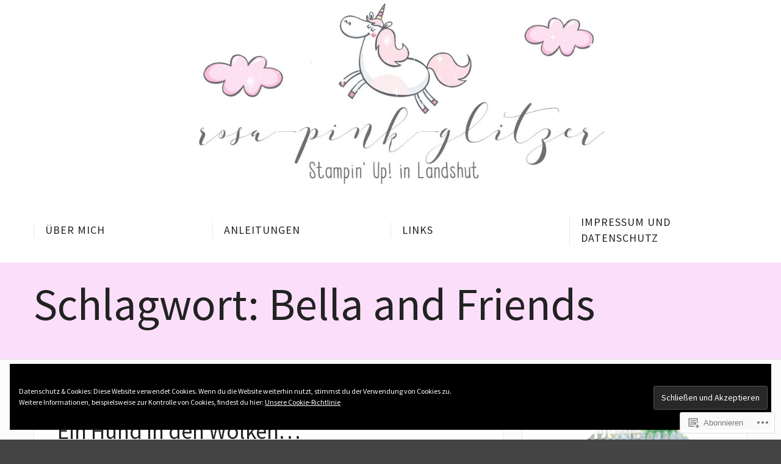

--- FILE ---
content_type: text/html; charset=UTF-8
request_url: https://rosa-pink-glitzer.de/tag/bella-and-friends/
body_size: 45974
content:
<!DOCTYPE html>
<html lang="de-DE" class="no-js">
<head>
	<meta http-equiv="X-UA-Compatible" content="IE=edge">
	<meta charset="UTF-8">
	<meta name="viewport" content="width=device-width, initial-scale=1">
	<link rel="profile" href="http://gmpg.org/xfn/11">
	<link rel="pingback" href="https://rosa-pink-glitzer.de/xmlrpc.php">
	<title>Bella and Friends &#8211; Rosa, Pink &amp; alles was glitzert</title>
<script type="text/javascript">
  WebFontConfig = {"google":{"families":["Source+Sans+Pro:r:latin,latin-ext","Source+Sans+Pro:r,i,b,bi:latin,latin-ext"]},"api_url":"https:\/\/fonts-api.wp.com\/css"};
  (function() {
    var wf = document.createElement('script');
    wf.src = '/wp-content/plugins/custom-fonts/js/webfont.js';
    wf.type = 'text/javascript';
    wf.async = 'true';
    var s = document.getElementsByTagName('script')[0];
    s.parentNode.insertBefore(wf, s);
	})();
</script><style id="jetpack-custom-fonts-css">.wf-active .screen-reader-text:focus{font-family:"Source Sans Pro",sans-serif}.wf-active body, .wf-active button, .wf-active input, .wf-active optgroup, .wf-active select, .wf-active textarea{font-family:"Source Sans Pro",sans-serif}.wf-active big, .wf-active small{font-family:"Source Sans Pro",sans-serif}.wf-active blockquote{font-family:"Source Sans Pro",sans-serif}.wf-active #single-header .entry-meta{font-family:"Source Sans Pro",sans-serif}.wf-active .reply a{font-family:"Source Sans Pro",sans-serif}.wf-active .comment-navigation{font-family:"Source Sans Pro",sans-serif}.wf-active #infinite-handle span button, .wf-active #infinite-handle span button:focus, .wf-active #infinite-handle span button:hover{font-family:"Source Sans Pro",sans-serif}.wf-active #infinite-footer .blog-info a{font-family:"Source Sans Pro",sans-serif}.wf-active #site-top-content{font-family:"Source Sans Pro",sans-serif}.wf-active .site-footer{font-family:"Source Sans Pro",sans-serif}.wf-active #content .entry-content span.edit-link a{font-family:"Source Sans Pro",sans-serif}.wf-active .archive #content article .entry-meta, .wf-active .blog #content article .entry-meta, .wf-active .search #content article .entry-meta{font-family:"Source Sans Pro",sans-serif}.wf-active .paging-navigation, .wf-active .post-navigation{font-family:"Source Sans Pro",sans-serif}.wf-active .main-navigation{font-family:"Source Sans Pro",sans-serif}.wf-active .menu-toggle{font-family:"Source Sans Pro",sans-serif}.wf-active .main-navigation ul ul .menu-item-description{font-family:"Source Sans Pro",sans-serif}.wf-active #site-top-navigation{font-family:"Source Sans Pro",sans-serif}.wf-active #site-top-navigation .menu-item-description{font-family:"Source Sans Pro",sans-serif}.wf-active .widget{font-family:"Source Sans Pro",sans-serif}.wf-active .widget_recent_comments li{font-family:"Source Sans Pro",sans-serif}.wf-active .widget.widget_recent_comments a{font-family:"Source Sans Pro",sans-serif}.wf-active .widget.widget_recent_comments .comment-author-link a{font-family:"Source Sans Pro",sans-serif}.wf-active #featured-content .entry-summary{font-family:"Source Sans Pro",sans-serif}.wf-active #featured-content .call-to-action, .wf-active #featured-content .edit-link{font-family:"Source Sans Pro",sans-serif}.wf-active #featured-content .entry-summary{font-family:"Source Sans Pro",sans-serif}.wf-active .entry-breadcrumbs .breadcrumb a{font-family:"Source Sans Pro",sans-serif}.wf-active .taxonomy-description{font-family:"Source Sans Pro",sans-serif}@media only screen and (min-width : 800px) and (max-width : 1024px){.wf-active .taxonomy-description{font-family:"Source Sans Pro",sans-serif}}@media only screen and (min-width : 1025px){.wf-active .taxonomy-description{font-family:"Source Sans Pro",sans-serif}}.wf-active #testimonials{font-family:"Source Sans Pro",sans-serif}.wf-active #testimonials .entry-content *{font-family:"Source Sans Pro",sans-serif}.wf-active #testimonials .author{font-family:"Source Sans Pro",sans-serif}.wf-active .testimonials-page-content{font-family:"Source Sans Pro",sans-serif}.wf-active .page-template-front-page .testimonials-page-content{font-family:"Source Sans Pro",sans-serif}.wf-active #front-page-blog .three{font-family:"Source Sans Pro",sans-serif}.wf-active .notes{font-family:"Source Sans Pro",sans-serif}.wf-active .screen-reader-text:focus{font-family:"Source Sans Pro",sans-serif}.wf-active body, .wf-active button, .wf-active input, .wf-active optgroup, .wf-active select, .wf-active textarea{font-family:"Source Sans Pro",sans-serif}.wf-active h1, .wf-active h1 a, .wf-active h2, .wf-active h2 a, .wf-active h3, .wf-active h3 a, .wf-active h4, .wf-active h4 a, .wf-active h5, .wf-active h5 a, .wf-active h6, .wf-active h6 a{font-family:"Source Sans Pro",sans-serif;font-weight:400;font-style:normal}.wf-active h1{font-style:normal;font-weight:400}.wf-active h2{font-style:normal;font-weight:400}.wf-active h3{font-style:normal;font-weight:400}.wf-active h4{font-style:normal;font-weight:400}.wf-active h5{font-style:normal;font-weight:400}.wf-active h6{font-style:normal;font-weight:400}.wf-active #page-header h1{font-weight:400;font-style:normal}.wf-active #page-header .entry-subtitle{font-style:normal;font-weight:400}@media only screen and (max-width: 640px){.wf-active #page-header h1{font-weight:400;font-style:normal}}@media only screen and (max-width: 640px){.wf-active #page-header .entry-subtitle{font-style:normal;font-weight:400}}.wf-active #single-header h1{font-weight:400;font-style:normal}.wf-active #single-header .entry-subtitle{font-style:normal;font-weight:400}@media only screen and (max-width: 640px){.wf-active #single-header h1{font-weight:400;font-style:normal}}@media only screen and (max-width: 640px){.wf-active #single-header .entry-subtitle{font-style:normal;font-weight:400}}.wf-active .site-title, .wf-active .site-title a, .wf-active .site-description{font-weight:400;font-style:normal}.wf-active .site-title{font-family:"Source Sans Pro",sans-serif;font-style:normal;font-weight:400}.wf-active .site-description{font-style:normal;font-weight:400}.wf-active .comments-title{font-style:normal;font-weight:400}.wf-active .comment-list li.comment, .wf-active .comment-list li.trackback, .wf-active .comment-list li.pingback{font-style:normal;font-weight:400}.wf-active #child-grid .three > div > a > h1.entry-title{font-style:normal;font-weight:400}.wf-active .jetpack-testimonial-title{font-family:"Source Sans Pro",sans-serif;font-style:normal;font-weight:400}.wf-active #front-page-blog .banner{font-family:"Source Sans Pro",sans-serif;font-style:normal;font-weight:400}.wf-active #front-page-blog .three .entry-title{font-family:"Source Sans Pro",sans-serif;font-weight:400;font-style:normal}.wf-active #front-page-blog .three .entry-meta{font-style:normal;font-weight:400}</style>
<script>(function(html){html.className = html.className.replace(/\bno-js\b/,'js')})(document.documentElement);</script>
<meta name='robots' content='max-image-preview:large' />

<!-- Async WordPress.com Remote Login -->
<script id="wpcom_remote_login_js">
var wpcom_remote_login_extra_auth = '';
function wpcom_remote_login_remove_dom_node_id( element_id ) {
	var dom_node = document.getElementById( element_id );
	if ( dom_node ) { dom_node.parentNode.removeChild( dom_node ); }
}
function wpcom_remote_login_remove_dom_node_classes( class_name ) {
	var dom_nodes = document.querySelectorAll( '.' + class_name );
	for ( var i = 0; i < dom_nodes.length; i++ ) {
		dom_nodes[ i ].parentNode.removeChild( dom_nodes[ i ] );
	}
}
function wpcom_remote_login_final_cleanup() {
	wpcom_remote_login_remove_dom_node_classes( "wpcom_remote_login_msg" );
	wpcom_remote_login_remove_dom_node_id( "wpcom_remote_login_key" );
	wpcom_remote_login_remove_dom_node_id( "wpcom_remote_login_validate" );
	wpcom_remote_login_remove_dom_node_id( "wpcom_remote_login_js" );
	wpcom_remote_login_remove_dom_node_id( "wpcom_request_access_iframe" );
	wpcom_remote_login_remove_dom_node_id( "wpcom_request_access_styles" );
}

// Watch for messages back from the remote login
window.addEventListener( "message", function( e ) {
	if ( e.origin === "https://r-login.wordpress.com" ) {
		var data = {};
		try {
			data = JSON.parse( e.data );
		} catch( e ) {
			wpcom_remote_login_final_cleanup();
			return;
		}

		if ( data.msg === 'LOGIN' ) {
			// Clean up the login check iframe
			wpcom_remote_login_remove_dom_node_id( "wpcom_remote_login_key" );

			var id_regex = new RegExp( /^[0-9]+$/ );
			var token_regex = new RegExp( /^.*|.*|.*$/ );
			if (
				token_regex.test( data.token )
				&& id_regex.test( data.wpcomid )
			) {
				// We have everything we need to ask for a login
				var script = document.createElement( "script" );
				script.setAttribute( "id", "wpcom_remote_login_validate" );
				script.src = '/remote-login.php?wpcom_remote_login=validate'
					+ '&wpcomid=' + data.wpcomid
					+ '&token=' + encodeURIComponent( data.token )
					+ '&host=' + window.location.protocol
					+ '//' + window.location.hostname
					+ '&postid=9805'
					+ '&is_singular=';
				document.body.appendChild( script );
			}

			return;
		}

		// Safari ITP, not logged in, so redirect
		if ( data.msg === 'LOGIN-REDIRECT' ) {
			window.location = 'https://wordpress.com/log-in?redirect_to=' + window.location.href;
			return;
		}

		// Safari ITP, storage access failed, remove the request
		if ( data.msg === 'LOGIN-REMOVE' ) {
			var css_zap = 'html { -webkit-transition: margin-top 1s; transition: margin-top 1s; } /* 9001 */ html { margin-top: 0 !important; } * html body { margin-top: 0 !important; } @media screen and ( max-width: 782px ) { html { margin-top: 0 !important; } * html body { margin-top: 0 !important; } }';
			var style_zap = document.createElement( 'style' );
			style_zap.type = 'text/css';
			style_zap.appendChild( document.createTextNode( css_zap ) );
			document.body.appendChild( style_zap );

			var e = document.getElementById( 'wpcom_request_access_iframe' );
			e.parentNode.removeChild( e );

			document.cookie = 'wordpress_com_login_access=denied; path=/; max-age=31536000';

			return;
		}

		// Safari ITP
		if ( data.msg === 'REQUEST_ACCESS' ) {
			console.log( 'request access: safari' );

			// Check ITP iframe enable/disable knob
			if ( wpcom_remote_login_extra_auth !== 'safari_itp_iframe' ) {
				return;
			}

			// If we are in a "private window" there is no ITP.
			var private_window = false;
			try {
				var opendb = window.openDatabase( null, null, null, null );
			} catch( e ) {
				private_window = true;
			}

			if ( private_window ) {
				console.log( 'private window' );
				return;
			}

			var iframe = document.createElement( 'iframe' );
			iframe.id = 'wpcom_request_access_iframe';
			iframe.setAttribute( 'scrolling', 'no' );
			iframe.setAttribute( 'sandbox', 'allow-storage-access-by-user-activation allow-scripts allow-same-origin allow-top-navigation-by-user-activation' );
			iframe.src = 'https://r-login.wordpress.com/remote-login.php?wpcom_remote_login=request_access&origin=' + encodeURIComponent( data.origin ) + '&wpcomid=' + encodeURIComponent( data.wpcomid );

			var css = 'html { -webkit-transition: margin-top 1s; transition: margin-top 1s; } /* 9001 */ html { margin-top: 46px !important; } * html body { margin-top: 46px !important; } @media screen and ( max-width: 660px ) { html { margin-top: 71px !important; } * html body { margin-top: 71px !important; } #wpcom_request_access_iframe { display: block; height: 71px !important; } } #wpcom_request_access_iframe { border: 0px; height: 46px; position: fixed; top: 0; left: 0; width: 100%; min-width: 100%; z-index: 99999; background: #23282d; } ';

			var style = document.createElement( 'style' );
			style.type = 'text/css';
			style.id = 'wpcom_request_access_styles';
			style.appendChild( document.createTextNode( css ) );
			document.body.appendChild( style );

			document.body.appendChild( iframe );
		}

		if ( data.msg === 'DONE' ) {
			wpcom_remote_login_final_cleanup();
		}
	}
}, false );

// Inject the remote login iframe after the page has had a chance to load
// more critical resources
window.addEventListener( "DOMContentLoaded", function( e ) {
	var iframe = document.createElement( "iframe" );
	iframe.style.display = "none";
	iframe.setAttribute( "scrolling", "no" );
	iframe.setAttribute( "id", "wpcom_remote_login_key" );
	iframe.src = "https://r-login.wordpress.com/remote-login.php"
		+ "?wpcom_remote_login=key"
		+ "&origin=aHR0cHM6Ly9yb3NhLXBpbmstZ2xpdHplci5kZQ%3D%3D"
		+ "&wpcomid=24711099"
		+ "&time=" + Math.floor( Date.now() / 1000 );
	document.body.appendChild( iframe );
}, false );
</script>
<link rel='dns-prefetch' href='//s0.wp.com' />
<link rel='dns-prefetch' href='//fonts-api.wp.com' />
<link rel="alternate" type="application/rss+xml" title="Rosa, Pink &amp; alles was glitzert &raquo; Feed" href="https://rosa-pink-glitzer.de/feed/" />
<link rel="alternate" type="application/rss+xml" title="Rosa, Pink &amp; alles was glitzert &raquo; Kommentar-Feed" href="https://rosa-pink-glitzer.de/comments/feed/" />
<link rel="alternate" type="application/rss+xml" title="Rosa, Pink &amp; alles was glitzert &raquo; Bella and Friends Schlagwort-Feed" href="https://rosa-pink-glitzer.de/tag/bella-and-friends/feed/" />
	<script type="text/javascript">
		/* <![CDATA[ */
		function addLoadEvent(func) {
			var oldonload = window.onload;
			if (typeof window.onload != 'function') {
				window.onload = func;
			} else {
				window.onload = function () {
					oldonload();
					func();
				}
			}
		}
		/* ]]> */
	</script>
	<style id='wp-emoji-styles-inline-css'>

	img.wp-smiley, img.emoji {
		display: inline !important;
		border: none !important;
		box-shadow: none !important;
		height: 1em !important;
		width: 1em !important;
		margin: 0 0.07em !important;
		vertical-align: -0.1em !important;
		background: none !important;
		padding: 0 !important;
	}
/*# sourceURL=wp-emoji-styles-inline-css */
</style>
<link crossorigin='anonymous' rel='stylesheet' id='all-css-2-1' href='/wp-content/plugins/gutenberg-core/v22.2.0/build/styles/block-library/style.css?m=1764855221i&cssminify=yes' type='text/css' media='all' />
<style id='wp-block-library-inline-css'>
.has-text-align-justify {
	text-align:justify;
}
.has-text-align-justify{text-align:justify;}

/*# sourceURL=wp-block-library-inline-css */
</style><style id='global-styles-inline-css'>
:root{--wp--preset--aspect-ratio--square: 1;--wp--preset--aspect-ratio--4-3: 4/3;--wp--preset--aspect-ratio--3-4: 3/4;--wp--preset--aspect-ratio--3-2: 3/2;--wp--preset--aspect-ratio--2-3: 2/3;--wp--preset--aspect-ratio--16-9: 16/9;--wp--preset--aspect-ratio--9-16: 9/16;--wp--preset--color--black: #000000;--wp--preset--color--cyan-bluish-gray: #abb8c3;--wp--preset--color--white: #ffffff;--wp--preset--color--pale-pink: #f78da7;--wp--preset--color--vivid-red: #cf2e2e;--wp--preset--color--luminous-vivid-orange: #ff6900;--wp--preset--color--luminous-vivid-amber: #fcb900;--wp--preset--color--light-green-cyan: #7bdcb5;--wp--preset--color--vivid-green-cyan: #00d084;--wp--preset--color--pale-cyan-blue: #8ed1fc;--wp--preset--color--vivid-cyan-blue: #0693e3;--wp--preset--color--vivid-purple: #9b51e0;--wp--preset--gradient--vivid-cyan-blue-to-vivid-purple: linear-gradient(135deg,rgb(6,147,227) 0%,rgb(155,81,224) 100%);--wp--preset--gradient--light-green-cyan-to-vivid-green-cyan: linear-gradient(135deg,rgb(122,220,180) 0%,rgb(0,208,130) 100%);--wp--preset--gradient--luminous-vivid-amber-to-luminous-vivid-orange: linear-gradient(135deg,rgb(252,185,0) 0%,rgb(255,105,0) 100%);--wp--preset--gradient--luminous-vivid-orange-to-vivid-red: linear-gradient(135deg,rgb(255,105,0) 0%,rgb(207,46,46) 100%);--wp--preset--gradient--very-light-gray-to-cyan-bluish-gray: linear-gradient(135deg,rgb(238,238,238) 0%,rgb(169,184,195) 100%);--wp--preset--gradient--cool-to-warm-spectrum: linear-gradient(135deg,rgb(74,234,220) 0%,rgb(151,120,209) 20%,rgb(207,42,186) 40%,rgb(238,44,130) 60%,rgb(251,105,98) 80%,rgb(254,248,76) 100%);--wp--preset--gradient--blush-light-purple: linear-gradient(135deg,rgb(255,206,236) 0%,rgb(152,150,240) 100%);--wp--preset--gradient--blush-bordeaux: linear-gradient(135deg,rgb(254,205,165) 0%,rgb(254,45,45) 50%,rgb(107,0,62) 100%);--wp--preset--gradient--luminous-dusk: linear-gradient(135deg,rgb(255,203,112) 0%,rgb(199,81,192) 50%,rgb(65,88,208) 100%);--wp--preset--gradient--pale-ocean: linear-gradient(135deg,rgb(255,245,203) 0%,rgb(182,227,212) 50%,rgb(51,167,181) 100%);--wp--preset--gradient--electric-grass: linear-gradient(135deg,rgb(202,248,128) 0%,rgb(113,206,126) 100%);--wp--preset--gradient--midnight: linear-gradient(135deg,rgb(2,3,129) 0%,rgb(40,116,252) 100%);--wp--preset--font-size--small: 13px;--wp--preset--font-size--medium: 20px;--wp--preset--font-size--large: 36px;--wp--preset--font-size--x-large: 42px;--wp--preset--font-family--albert-sans: 'Albert Sans', sans-serif;--wp--preset--font-family--alegreya: Alegreya, serif;--wp--preset--font-family--arvo: Arvo, serif;--wp--preset--font-family--bodoni-moda: 'Bodoni Moda', serif;--wp--preset--font-family--bricolage-grotesque: 'Bricolage Grotesque', sans-serif;--wp--preset--font-family--cabin: Cabin, sans-serif;--wp--preset--font-family--chivo: Chivo, sans-serif;--wp--preset--font-family--commissioner: Commissioner, sans-serif;--wp--preset--font-family--cormorant: Cormorant, serif;--wp--preset--font-family--courier-prime: 'Courier Prime', monospace;--wp--preset--font-family--crimson-pro: 'Crimson Pro', serif;--wp--preset--font-family--dm-mono: 'DM Mono', monospace;--wp--preset--font-family--dm-sans: 'DM Sans', sans-serif;--wp--preset--font-family--dm-serif-display: 'DM Serif Display', serif;--wp--preset--font-family--domine: Domine, serif;--wp--preset--font-family--eb-garamond: 'EB Garamond', serif;--wp--preset--font-family--epilogue: Epilogue, sans-serif;--wp--preset--font-family--fahkwang: Fahkwang, sans-serif;--wp--preset--font-family--figtree: Figtree, sans-serif;--wp--preset--font-family--fira-sans: 'Fira Sans', sans-serif;--wp--preset--font-family--fjalla-one: 'Fjalla One', sans-serif;--wp--preset--font-family--fraunces: Fraunces, serif;--wp--preset--font-family--gabarito: Gabarito, system-ui;--wp--preset--font-family--ibm-plex-mono: 'IBM Plex Mono', monospace;--wp--preset--font-family--ibm-plex-sans: 'IBM Plex Sans', sans-serif;--wp--preset--font-family--ibarra-real-nova: 'Ibarra Real Nova', serif;--wp--preset--font-family--instrument-serif: 'Instrument Serif', serif;--wp--preset--font-family--inter: Inter, sans-serif;--wp--preset--font-family--josefin-sans: 'Josefin Sans', sans-serif;--wp--preset--font-family--jost: Jost, sans-serif;--wp--preset--font-family--libre-baskerville: 'Libre Baskerville', serif;--wp--preset--font-family--libre-franklin: 'Libre Franklin', sans-serif;--wp--preset--font-family--literata: Literata, serif;--wp--preset--font-family--lora: Lora, serif;--wp--preset--font-family--merriweather: Merriweather, serif;--wp--preset--font-family--montserrat: Montserrat, sans-serif;--wp--preset--font-family--newsreader: Newsreader, serif;--wp--preset--font-family--noto-sans-mono: 'Noto Sans Mono', sans-serif;--wp--preset--font-family--nunito: Nunito, sans-serif;--wp--preset--font-family--open-sans: 'Open Sans', sans-serif;--wp--preset--font-family--overpass: Overpass, sans-serif;--wp--preset--font-family--pt-serif: 'PT Serif', serif;--wp--preset--font-family--petrona: Petrona, serif;--wp--preset--font-family--piazzolla: Piazzolla, serif;--wp--preset--font-family--playfair-display: 'Playfair Display', serif;--wp--preset--font-family--plus-jakarta-sans: 'Plus Jakarta Sans', sans-serif;--wp--preset--font-family--poppins: Poppins, sans-serif;--wp--preset--font-family--raleway: Raleway, sans-serif;--wp--preset--font-family--roboto: Roboto, sans-serif;--wp--preset--font-family--roboto-slab: 'Roboto Slab', serif;--wp--preset--font-family--rubik: Rubik, sans-serif;--wp--preset--font-family--rufina: Rufina, serif;--wp--preset--font-family--sora: Sora, sans-serif;--wp--preset--font-family--source-sans-3: 'Source Sans 3', sans-serif;--wp--preset--font-family--source-serif-4: 'Source Serif 4', serif;--wp--preset--font-family--space-mono: 'Space Mono', monospace;--wp--preset--font-family--syne: Syne, sans-serif;--wp--preset--font-family--texturina: Texturina, serif;--wp--preset--font-family--urbanist: Urbanist, sans-serif;--wp--preset--font-family--work-sans: 'Work Sans', sans-serif;--wp--preset--spacing--20: 0.44rem;--wp--preset--spacing--30: 0.67rem;--wp--preset--spacing--40: 1rem;--wp--preset--spacing--50: 1.5rem;--wp--preset--spacing--60: 2.25rem;--wp--preset--spacing--70: 3.38rem;--wp--preset--spacing--80: 5.06rem;--wp--preset--shadow--natural: 6px 6px 9px rgba(0, 0, 0, 0.2);--wp--preset--shadow--deep: 12px 12px 50px rgba(0, 0, 0, 0.4);--wp--preset--shadow--sharp: 6px 6px 0px rgba(0, 0, 0, 0.2);--wp--preset--shadow--outlined: 6px 6px 0px -3px rgb(255, 255, 255), 6px 6px rgb(0, 0, 0);--wp--preset--shadow--crisp: 6px 6px 0px rgb(0, 0, 0);}:where(.is-layout-flex){gap: 0.5em;}:where(.is-layout-grid){gap: 0.5em;}body .is-layout-flex{display: flex;}.is-layout-flex{flex-wrap: wrap;align-items: center;}.is-layout-flex > :is(*, div){margin: 0;}body .is-layout-grid{display: grid;}.is-layout-grid > :is(*, div){margin: 0;}:where(.wp-block-columns.is-layout-flex){gap: 2em;}:where(.wp-block-columns.is-layout-grid){gap: 2em;}:where(.wp-block-post-template.is-layout-flex){gap: 1.25em;}:where(.wp-block-post-template.is-layout-grid){gap: 1.25em;}.has-black-color{color: var(--wp--preset--color--black) !important;}.has-cyan-bluish-gray-color{color: var(--wp--preset--color--cyan-bluish-gray) !important;}.has-white-color{color: var(--wp--preset--color--white) !important;}.has-pale-pink-color{color: var(--wp--preset--color--pale-pink) !important;}.has-vivid-red-color{color: var(--wp--preset--color--vivid-red) !important;}.has-luminous-vivid-orange-color{color: var(--wp--preset--color--luminous-vivid-orange) !important;}.has-luminous-vivid-amber-color{color: var(--wp--preset--color--luminous-vivid-amber) !important;}.has-light-green-cyan-color{color: var(--wp--preset--color--light-green-cyan) !important;}.has-vivid-green-cyan-color{color: var(--wp--preset--color--vivid-green-cyan) !important;}.has-pale-cyan-blue-color{color: var(--wp--preset--color--pale-cyan-blue) !important;}.has-vivid-cyan-blue-color{color: var(--wp--preset--color--vivid-cyan-blue) !important;}.has-vivid-purple-color{color: var(--wp--preset--color--vivid-purple) !important;}.has-black-background-color{background-color: var(--wp--preset--color--black) !important;}.has-cyan-bluish-gray-background-color{background-color: var(--wp--preset--color--cyan-bluish-gray) !important;}.has-white-background-color{background-color: var(--wp--preset--color--white) !important;}.has-pale-pink-background-color{background-color: var(--wp--preset--color--pale-pink) !important;}.has-vivid-red-background-color{background-color: var(--wp--preset--color--vivid-red) !important;}.has-luminous-vivid-orange-background-color{background-color: var(--wp--preset--color--luminous-vivid-orange) !important;}.has-luminous-vivid-amber-background-color{background-color: var(--wp--preset--color--luminous-vivid-amber) !important;}.has-light-green-cyan-background-color{background-color: var(--wp--preset--color--light-green-cyan) !important;}.has-vivid-green-cyan-background-color{background-color: var(--wp--preset--color--vivid-green-cyan) !important;}.has-pale-cyan-blue-background-color{background-color: var(--wp--preset--color--pale-cyan-blue) !important;}.has-vivid-cyan-blue-background-color{background-color: var(--wp--preset--color--vivid-cyan-blue) !important;}.has-vivid-purple-background-color{background-color: var(--wp--preset--color--vivid-purple) !important;}.has-black-border-color{border-color: var(--wp--preset--color--black) !important;}.has-cyan-bluish-gray-border-color{border-color: var(--wp--preset--color--cyan-bluish-gray) !important;}.has-white-border-color{border-color: var(--wp--preset--color--white) !important;}.has-pale-pink-border-color{border-color: var(--wp--preset--color--pale-pink) !important;}.has-vivid-red-border-color{border-color: var(--wp--preset--color--vivid-red) !important;}.has-luminous-vivid-orange-border-color{border-color: var(--wp--preset--color--luminous-vivid-orange) !important;}.has-luminous-vivid-amber-border-color{border-color: var(--wp--preset--color--luminous-vivid-amber) !important;}.has-light-green-cyan-border-color{border-color: var(--wp--preset--color--light-green-cyan) !important;}.has-vivid-green-cyan-border-color{border-color: var(--wp--preset--color--vivid-green-cyan) !important;}.has-pale-cyan-blue-border-color{border-color: var(--wp--preset--color--pale-cyan-blue) !important;}.has-vivid-cyan-blue-border-color{border-color: var(--wp--preset--color--vivid-cyan-blue) !important;}.has-vivid-purple-border-color{border-color: var(--wp--preset--color--vivid-purple) !important;}.has-vivid-cyan-blue-to-vivid-purple-gradient-background{background: var(--wp--preset--gradient--vivid-cyan-blue-to-vivid-purple) !important;}.has-light-green-cyan-to-vivid-green-cyan-gradient-background{background: var(--wp--preset--gradient--light-green-cyan-to-vivid-green-cyan) !important;}.has-luminous-vivid-amber-to-luminous-vivid-orange-gradient-background{background: var(--wp--preset--gradient--luminous-vivid-amber-to-luminous-vivid-orange) !important;}.has-luminous-vivid-orange-to-vivid-red-gradient-background{background: var(--wp--preset--gradient--luminous-vivid-orange-to-vivid-red) !important;}.has-very-light-gray-to-cyan-bluish-gray-gradient-background{background: var(--wp--preset--gradient--very-light-gray-to-cyan-bluish-gray) !important;}.has-cool-to-warm-spectrum-gradient-background{background: var(--wp--preset--gradient--cool-to-warm-spectrum) !important;}.has-blush-light-purple-gradient-background{background: var(--wp--preset--gradient--blush-light-purple) !important;}.has-blush-bordeaux-gradient-background{background: var(--wp--preset--gradient--blush-bordeaux) !important;}.has-luminous-dusk-gradient-background{background: var(--wp--preset--gradient--luminous-dusk) !important;}.has-pale-ocean-gradient-background{background: var(--wp--preset--gradient--pale-ocean) !important;}.has-electric-grass-gradient-background{background: var(--wp--preset--gradient--electric-grass) !important;}.has-midnight-gradient-background{background: var(--wp--preset--gradient--midnight) !important;}.has-small-font-size{font-size: var(--wp--preset--font-size--small) !important;}.has-medium-font-size{font-size: var(--wp--preset--font-size--medium) !important;}.has-large-font-size{font-size: var(--wp--preset--font-size--large) !important;}.has-x-large-font-size{font-size: var(--wp--preset--font-size--x-large) !important;}.has-albert-sans-font-family{font-family: var(--wp--preset--font-family--albert-sans) !important;}.has-alegreya-font-family{font-family: var(--wp--preset--font-family--alegreya) !important;}.has-arvo-font-family{font-family: var(--wp--preset--font-family--arvo) !important;}.has-bodoni-moda-font-family{font-family: var(--wp--preset--font-family--bodoni-moda) !important;}.has-bricolage-grotesque-font-family{font-family: var(--wp--preset--font-family--bricolage-grotesque) !important;}.has-cabin-font-family{font-family: var(--wp--preset--font-family--cabin) !important;}.has-chivo-font-family{font-family: var(--wp--preset--font-family--chivo) !important;}.has-commissioner-font-family{font-family: var(--wp--preset--font-family--commissioner) !important;}.has-cormorant-font-family{font-family: var(--wp--preset--font-family--cormorant) !important;}.has-courier-prime-font-family{font-family: var(--wp--preset--font-family--courier-prime) !important;}.has-crimson-pro-font-family{font-family: var(--wp--preset--font-family--crimson-pro) !important;}.has-dm-mono-font-family{font-family: var(--wp--preset--font-family--dm-mono) !important;}.has-dm-sans-font-family{font-family: var(--wp--preset--font-family--dm-sans) !important;}.has-dm-serif-display-font-family{font-family: var(--wp--preset--font-family--dm-serif-display) !important;}.has-domine-font-family{font-family: var(--wp--preset--font-family--domine) !important;}.has-eb-garamond-font-family{font-family: var(--wp--preset--font-family--eb-garamond) !important;}.has-epilogue-font-family{font-family: var(--wp--preset--font-family--epilogue) !important;}.has-fahkwang-font-family{font-family: var(--wp--preset--font-family--fahkwang) !important;}.has-figtree-font-family{font-family: var(--wp--preset--font-family--figtree) !important;}.has-fira-sans-font-family{font-family: var(--wp--preset--font-family--fira-sans) !important;}.has-fjalla-one-font-family{font-family: var(--wp--preset--font-family--fjalla-one) !important;}.has-fraunces-font-family{font-family: var(--wp--preset--font-family--fraunces) !important;}.has-gabarito-font-family{font-family: var(--wp--preset--font-family--gabarito) !important;}.has-ibm-plex-mono-font-family{font-family: var(--wp--preset--font-family--ibm-plex-mono) !important;}.has-ibm-plex-sans-font-family{font-family: var(--wp--preset--font-family--ibm-plex-sans) !important;}.has-ibarra-real-nova-font-family{font-family: var(--wp--preset--font-family--ibarra-real-nova) !important;}.has-instrument-serif-font-family{font-family: var(--wp--preset--font-family--instrument-serif) !important;}.has-inter-font-family{font-family: var(--wp--preset--font-family--inter) !important;}.has-josefin-sans-font-family{font-family: var(--wp--preset--font-family--josefin-sans) !important;}.has-jost-font-family{font-family: var(--wp--preset--font-family--jost) !important;}.has-libre-baskerville-font-family{font-family: var(--wp--preset--font-family--libre-baskerville) !important;}.has-libre-franklin-font-family{font-family: var(--wp--preset--font-family--libre-franklin) !important;}.has-literata-font-family{font-family: var(--wp--preset--font-family--literata) !important;}.has-lora-font-family{font-family: var(--wp--preset--font-family--lora) !important;}.has-merriweather-font-family{font-family: var(--wp--preset--font-family--merriweather) !important;}.has-montserrat-font-family{font-family: var(--wp--preset--font-family--montserrat) !important;}.has-newsreader-font-family{font-family: var(--wp--preset--font-family--newsreader) !important;}.has-noto-sans-mono-font-family{font-family: var(--wp--preset--font-family--noto-sans-mono) !important;}.has-nunito-font-family{font-family: var(--wp--preset--font-family--nunito) !important;}.has-open-sans-font-family{font-family: var(--wp--preset--font-family--open-sans) !important;}.has-overpass-font-family{font-family: var(--wp--preset--font-family--overpass) !important;}.has-pt-serif-font-family{font-family: var(--wp--preset--font-family--pt-serif) !important;}.has-petrona-font-family{font-family: var(--wp--preset--font-family--petrona) !important;}.has-piazzolla-font-family{font-family: var(--wp--preset--font-family--piazzolla) !important;}.has-playfair-display-font-family{font-family: var(--wp--preset--font-family--playfair-display) !important;}.has-plus-jakarta-sans-font-family{font-family: var(--wp--preset--font-family--plus-jakarta-sans) !important;}.has-poppins-font-family{font-family: var(--wp--preset--font-family--poppins) !important;}.has-raleway-font-family{font-family: var(--wp--preset--font-family--raleway) !important;}.has-roboto-font-family{font-family: var(--wp--preset--font-family--roboto) !important;}.has-roboto-slab-font-family{font-family: var(--wp--preset--font-family--roboto-slab) !important;}.has-rubik-font-family{font-family: var(--wp--preset--font-family--rubik) !important;}.has-rufina-font-family{font-family: var(--wp--preset--font-family--rufina) !important;}.has-sora-font-family{font-family: var(--wp--preset--font-family--sora) !important;}.has-source-sans-3-font-family{font-family: var(--wp--preset--font-family--source-sans-3) !important;}.has-source-serif-4-font-family{font-family: var(--wp--preset--font-family--source-serif-4) !important;}.has-space-mono-font-family{font-family: var(--wp--preset--font-family--space-mono) !important;}.has-syne-font-family{font-family: var(--wp--preset--font-family--syne) !important;}.has-texturina-font-family{font-family: var(--wp--preset--font-family--texturina) !important;}.has-urbanist-font-family{font-family: var(--wp--preset--font-family--urbanist) !important;}.has-work-sans-font-family{font-family: var(--wp--preset--font-family--work-sans) !important;}
/*# sourceURL=global-styles-inline-css */
</style>

<style id='classic-theme-styles-inline-css'>
/*! This file is auto-generated */
.wp-block-button__link{color:#fff;background-color:#32373c;border-radius:9999px;box-shadow:none;text-decoration:none;padding:calc(.667em + 2px) calc(1.333em + 2px);font-size:1.125em}.wp-block-file__button{background:#32373c;color:#fff;text-decoration:none}
/*# sourceURL=/wp-includes/css/classic-themes.min.css */
</style>
<link crossorigin='anonymous' rel='stylesheet' id='all-css-4-1' href='/_static/??-eJx9jEEOAiEQBD/kQECjeDC+ZWEnijIwYWA3/l72op689KFTVXplCCU3zE1z6reYRYfiUwlP0VYZpwxIJE4IFRd10HOU9iFA2iuhCiI7/ROiDt9WxfETT20jCOc4YUIa2D9t5eGA91xRBMZS7ATtPkTZvCtdzNEZt7f2fHq8Afl7R7w=&cssminify=yes' type='text/css' media='all' />
<link rel='stylesheet' id='corporate-playfair-display-css' href='//fonts-api.wp.com/css?family=Playfair+Display%3A400%2C400italic%2C700%2C700italic%2C900%2C900italic&#038;subset=latin,latin-ext' media='all' />
<link rel='stylesheet' id='corporate-source-sans-pro-css' href='//fonts-api.wp.com/css?family=Source+Sans+Pro%3A200%2C300%2C400%2C600%2C700%2C900%2C200italic%2C300italic%2C400italic%2C600italic%2C700italic%2C900italic&#038;subset=latin,latin-ext' media='all' />
<link crossorigin='anonymous' rel='stylesheet' id='all-css-8-1' href='/_static/??-eJx9jtsKAjEMRH/IGrysiw/ip0gNsXZtk9KkiH9vBR9WFN/mwJxh4F4cChuxQW6upBYiK0xkxePtzaCN4RQZIRBTjV3Q33GJqguYbdqVMimUSjm2DCi1SPVGoPZI9FWfXah0ThJ6DNBbM/wnBRKXBL1F4Q9wl+RjfanHfFiNw2Y97nfbYXoCRVZgHQ==&cssminify=yes' type='text/css' media='all' />
<style id='jetpack-global-styles-frontend-style-inline-css'>
:root { --font-headings: unset; --font-base: unset; --font-headings-default: -apple-system,BlinkMacSystemFont,"Segoe UI",Roboto,Oxygen-Sans,Ubuntu,Cantarell,"Helvetica Neue",sans-serif; --font-base-default: -apple-system,BlinkMacSystemFont,"Segoe UI",Roboto,Oxygen-Sans,Ubuntu,Cantarell,"Helvetica Neue",sans-serif;}
/*# sourceURL=jetpack-global-styles-frontend-style-inline-css */
</style>
<link crossorigin='anonymous' rel='stylesheet' id='all-css-10-1' href='/wp-content/themes/h4/global.css?m=1420737423i&cssminify=yes' type='text/css' media='all' />
<script type="text/javascript" id="wpcom-actionbar-placeholder-js-extra">
/* <![CDATA[ */
var actionbardata = {"siteID":"24711099","postID":"0","siteURL":"https://rosa-pink-glitzer.de","xhrURL":"https://rosa-pink-glitzer.de/wp-admin/admin-ajax.php","nonce":"e12cb40046","isLoggedIn":"","statusMessage":"","subsEmailDefault":"instantly","proxyScriptUrl":"https://s0.wp.com/wp-content/js/wpcom-proxy-request.js?m=1513050504i&amp;ver=20211021","i18n":{"followedText":"Neue Beitr\u00e4ge von dieser Website erscheinen nun in deinem \u003Ca href=\"https://wordpress.com/reader\"\u003EReader\u003C/a\u003E","foldBar":"Diese Leiste einklappen","unfoldBar":"Diese Leiste aufklappen","shortLinkCopied":"Kurzlink in Zwischenablage kopiert"}};
//# sourceURL=wpcom-actionbar-placeholder-js-extra
/* ]]> */
</script>
<script type="text/javascript" id="jetpack-mu-wpcom-settings-js-before">
/* <![CDATA[ */
var JETPACK_MU_WPCOM_SETTINGS = {"assetsUrl":"https://s0.wp.com/wp-content/mu-plugins/jetpack-mu-wpcom-plugin/sun/jetpack_vendor/automattic/jetpack-mu-wpcom/src/build/"};
//# sourceURL=jetpack-mu-wpcom-settings-js-before
/* ]]> */
</script>
<script crossorigin='anonymous' type='text/javascript'  src='/_static/??-eJzTLy/QTc7PK0nNK9HPKtYvyinRLSjKr6jUyyrW0QfKZeYl55SmpBaDJLMKS1OLKqGUXm5mHkFFurmZ6UWJJalQxfa5tobmRgamxgZmFpZZACbyLJI='></script>
<script type="text/javascript" id="rlt-proxy-js-after">
/* <![CDATA[ */
	rltInitialize( {"token":null,"iframeOrigins":["https:\/\/widgets.wp.com"]} );
//# sourceURL=rlt-proxy-js-after
/* ]]> */
</script>
<link rel="EditURI" type="application/rsd+xml" title="RSD" href="https://rosapinkglitzer.wordpress.com/xmlrpc.php?rsd" />
<meta name="generator" content="WordPress.com" />

<!-- Jetpack Open Graph Tags -->
<meta property="og:type" content="website" />
<meta property="og:title" content="Bella and Friends &#8211; Rosa, Pink &amp; alles was glitzert" />
<meta property="og:url" content="https://rosa-pink-glitzer.de/tag/bella-and-friends/" />
<meta property="og:site_name" content="Rosa, Pink &amp; alles was glitzert" />
<meta property="og:image" content="https://secure.gravatar.com/blavatar/3b752f01c793ce111a1946e2f00b77c8455ebc0d844291c5b753bc674bedad6a?s=200&#038;ts=1768582713" />
<meta property="og:image:width" content="200" />
<meta property="og:image:height" content="200" />
<meta property="og:image:alt" content="" />
<meta property="og:locale" content="de_DE" />

<!-- End Jetpack Open Graph Tags -->
<link rel="shortcut icon" type="image/x-icon" href="https://secure.gravatar.com/blavatar/3b752f01c793ce111a1946e2f00b77c8455ebc0d844291c5b753bc674bedad6a?s=32" sizes="16x16" />
<link rel="icon" type="image/x-icon" href="https://secure.gravatar.com/blavatar/3b752f01c793ce111a1946e2f00b77c8455ebc0d844291c5b753bc674bedad6a?s=32" sizes="16x16" />
<link rel="apple-touch-icon" href="https://secure.gravatar.com/blavatar/3b752f01c793ce111a1946e2f00b77c8455ebc0d844291c5b753bc674bedad6a?s=114" />
<link rel='openid.server' href='https://rosa-pink-glitzer.de/?openidserver=1' />
<link rel='openid.delegate' href='https://rosa-pink-glitzer.de/' />
<link rel="search" type="application/opensearchdescription+xml" href="https://rosa-pink-glitzer.de/osd.xml" title="Rosa, Pink &#38; alles was glitzert" />
<link rel="search" type="application/opensearchdescription+xml" href="https://s1.wp.com/opensearch.xml" title="WordPress.com" />
<meta name="description" content="Beiträge über Bella and Friends von Kirstin" />

		<style type="text/css">
							#page .site-title span,
				.has-site-logo #page .site-title span:nth-child(2),
				.site-description {
					clip: rect( 1px, 1px, 1px, 1px );
					position: absolute !important;
					height: 1px;
					width: 1px;
					overflow: hidden;
				}
				.has-site-logo #page .site-title span {
					clip: auto;
					position: relative !important;
					height: auto;
					width: auto;
					overflow: visible;
				}
				@media only screen
				and (min-width : 1025px) { /* Desktop */
					.main-navigation {
						left: 10px;
						right: auto;
					}
					.rtl .main-navigation {
						left: auto;
						right: 10px;
					}
					.has-site-logo .main-navigation {
						left: auto;
						right: 10px;
					}
					.rtl.has-site-logo .main-navigation {
						left: 10px;
						right: auto;
					}
				}
					</style><style type="text/css" id="custom-colors-css">code, kbd, pre, var, samp, tt, #infinite-handle span, #site-top-content, #site-top-content a, .blog #content article .entry-meta .sticky-post, .archive #content article .entry-meta .sticky-post, .search #content article .entry-meta .sticky-post, #content .entry-content span.edit-link a, #tertiary, #tertiary a, #tertiary .widget_recent_entries a:hover, #tertiary .widget_meta a:hover, #featured-content article .edit-link a, #featured-content article a.call-to-action, #tertiary .widget_archive li:hover, #tertiary .widget_categories li:hover, #tertiary .widget.widget_archive a, #tertiary .widget.widget_categories a, #tertiary .widget.widget_pages a, #tertiary .widget.widget_nav_menu a { color: #FFFFFF;}
#tertiary .widget_archive ul > li:hover, #tertiary .widget_categories ul > li:hover, #tertiary .widget_pages ul > li:hover, #tertiary .widget_nav_menu ul > li:hover { border-color: #ffffff;}
#page-header.no-hero, #page-header.no-hero a, #single-header.no-hero, #single-header.no-hero a { color: #222222;}
body { background-color: #444444;}
.site-title a { color: #222222;}
code, kbd, pre, var, samp, tt, #infinite-handle span, #site-top-content, .blog #content article .entry-meta .sticky-post, .archive #content article .entry-meta .sticky-post, .search #content article .entry-meta .sticky-post, #content .entry-content span.edit-link a, #tertiary, #featured-content article .edit-link a, #featured-content article a.call-to-action { background-color: #222222;}
#tertiary .widget_recent_entries a, #tertiary .widget_meta a, #tertiary .widget_archive ul > li, #tertiary .widget_recent_comments li, #tertiary .widget_categories li, #tertiary .widget_pages li, #tertiary .widget_nav_menu li, #tertiary .widget_contact_info .contact-map + .confit-address, #tertiary .widget_contact_info .confit-phone, #tertiary .widget_contact_info .confit-hours, #tertiary .widget table, #tertiary .widget td, #tertiary .widget th { border-color: #1A1A1A;}
#tertiary .widget_archive ul > li, #tertiary .widget_recent_comments li, #tertiary .widget_categories li, #tertiary .widget_pages li, #tertiary .widget_nav_menu li, #tertiary .widget_tag_cloud a:after { color: #1A1A1A;}
#page-header, #single-header { background-color: #fbdffa;}
</style>
			<link rel="stylesheet" id="custom-css-css" type="text/css" href="https://s0.wp.com/?custom-css=1&#038;csblog=1FGu7&#038;cscache=6&#038;csrev=28" />
			<link crossorigin='anonymous' rel='stylesheet' id='all-css-0-3' href='/_static/??-eJydj8sKwkAMRX/IaagP1IX4KTKdhpJ2HqHJMPj3DmhFN6Iuz83lcAOFjUtRMSqEbNjngaLAiMrWTQ8GyREuFB10PrlJQAoxzo0TWcHXgpD67FHA2TllQf/sLMGPvvugTL6v2ImbiZVS7b5REyh+EhfqB1QBzPWaJkLjbQHFwN5qXSt69fjnp4tbExtOoi+2czi1+93meGi37Xq8ASSAk+8=&cssminify=yes' type='text/css' media='all' />
</head>

<body class="archive tag tag-bella-and-friends tag-120861089 wp-theme-premiumcorporate customizer-styles-applied chrome has-primary-sidebar has-no-website-footer has-custom-header-image emptied-site-header wide-site-width featured-content-slider featured-content-default-alignment hidden-secondary-menu blog-list site-top-content-right jetpack-reblog-enabled custom-colors">
	<div id="page" class="hfeed site">
		<a class="skip-link screen-reader-text" href="#content">Zum Inhalt springen</a>

		
		<header id="masthead" class="site-header" role="banner">
			
			
							<div id="header-image">
					<div class="grid">
						<div class="row">
							<div class="twelve column">
								<a href="https://rosa-pink-glitzer.de/" rel="home">
									<span class="screen-reader-text">Rosa, Pink &amp; alles was glitzert</span>
									<img src="https://rosa-pink-glitzer.de/wp-content/uploads/2017/04/cropped-logo-einhorn-corporate-kopie6.jpg" width="1440" height="405" alt="" />
								</a>
							</div><!-- .twelve -->
						</div><!-- .row -->
					</div><!-- .grid -->
				</div><!-- #header-image -->
			
			<div class="branding-nav-wrapper">
				<div class="site-branding">
					<div class="grid">
						<div class="row">
							<div class="twelve column">
																	<p class="site-title">
										<a href="https://rosa-pink-glitzer.de/" rel="home">
											<a href="https://rosa-pink-glitzer.de/" class="site-logo-link" rel="home" itemprop="url"></a>											<span>Rosa, Pink &amp; alles was glitzert</span>
										</a>
									</p>
																									<p class="site-description">Stampin&#039; Up! in Landshut</p>
															</div><!-- .twelve -->
						</div><!-- .row -->
					</div><!-- .grid -->
				</div><!-- .site-branding -->

									<div class="main-navigation-wrapper">
						<nav id="site-navigation" class="main-navigation" role="navigation">
							<div class="grid">
								<div class="row">
									<div class="twelve column">
										<button class="menu-toggle" aria-controls="primary-menu" aria-expanded="false">Menü</button>
										<div class="menu-menu-2-container"><ul id="primary-menu" class="menu"><li id="menu-item-163" class="menu-item menu-item-type-post_type menu-item-object-page menu-item-163"><a href="https://rosa-pink-glitzer.de/about/">Über mich</a></li>
<li id="menu-item-168" class="menu-item menu-item-type-post_type menu-item-object-page menu-item-168"><a href="https://rosa-pink-glitzer.de/anleitungen/">Anleitungen</a></li>
<li id="menu-item-5714" class="menu-item menu-item-type-post_type menu-item-object-page menu-item-5714"><a href="https://rosa-pink-glitzer.de/?page_id=5712">Links</a></li>
<li id="menu-item-171" class="menu-item menu-item-type-post_type menu-item-object-page menu-item-171"><a href="https://rosa-pink-glitzer.de/impressum/">Impressum und Datenschutz</a></li>
</ul></div>									</div><!-- .twelve -->
								</div><!-- .row -->
							</div><!-- .grid -->
						</nav><!-- #site-navigation -->
					</div><!-- .main-navigation-wrapper -->
							</div><!-- .branding-nav-wrapper -->
		</header><!-- #masthead -->
<section id="page-header" class="no-hero">
	<div class="page-liner">
		<div class="grid">
			<div class="row">
				<div class="twelve column">
					<header class="page-header">
						<h1 class="page-title">Schlagwort: <span>Bella and Friends</span></h1>					</header><!-- .page-header -->
				</div><!-- .twelve -->
			</div><!-- .row -->
		</div><!-- .grid -->
	</div><!-- .page-liner -->
</section><!-- #page-header -->
<div id="content" class="site-content">
	<div class="grid">
		<div class="row">
			<div class="eight column content-area">
				<div id="primary">
					
					<main id="main" class="site-main" role="main">
						
						
														
								
<article id="post-9805" class="post-9805 post type-post status-publish format-standard hentry category-stampin-up-landshut tag-bella-and-friends tag-reihenweise-gruesse">
	<header class="entry-header">
		<h1 class="entry-title"><a href="https://rosa-pink-glitzer.de/2018/04/03/ein-hund-in-den-wolken/" rel="bookmark">Ein Hund in den&nbsp;Wolken&#8230;</a></h1>	</header><!-- .entry-header -->

			<div class="entry-content"><p>Willkommen Ihr Lieben auf meinem Blog! Hattet Ihr schöne Osterfeiertage? Ich hoffe, der Osterhase war lieb und hat Euch viele leckere Sachen gebracht und die nicht zu gut versteckt 😉</p>
<p>Ich zeige Euch heute eine Karte, die ich nach dem aktuellen Sketch bei <a href="http://matchthesketch.blogspot.de/2018/03/mts-sketch-222.html">Match the Sketch</a> gebastelt hab. Ich hatte da noch diesen süßen kleinen Hund auf dem Basteltisch liegen. Der wollte natürlich unbedingt auf eine Karte. Außerdem hatte ich noch ein paar Wolken-Papiere übrig. Die hab ich mit Strukturpaste gestaltet &#8211; so toll! Nun ja, die Kombi passte ganz gut: Fliegender Hund und Wolken und der Sketch passte ebenfalls und so kam es zu dieser Karte:<a href="https://rosa-pink-glitzer.de/wp-content/uploads/2018/04/stampin-up-landshut-bella-and-friends-1.jpg"><img data-attachment-id="9792" data-permalink="https://rosa-pink-glitzer.de/2018/04/03/ein-hund-in-den-wolken/stampin-up-landshut-bella-and-friends-1/" data-orig-file="https://rosa-pink-glitzer.de/wp-content/uploads/2018/04/stampin-up-landshut-bella-and-friends-1.jpg" data-orig-size="2233,2418" data-comments-opened="1" data-image-meta="{&quot;aperture&quot;:&quot;0&quot;,&quot;credit&quot;:&quot;&quot;,&quot;camera&quot;:&quot;&quot;,&quot;caption&quot;:&quot;&quot;,&quot;created_timestamp&quot;:&quot;0&quot;,&quot;copyright&quot;:&quot;&quot;,&quot;focal_length&quot;:&quot;0&quot;,&quot;iso&quot;:&quot;0&quot;,&quot;shutter_speed&quot;:&quot;0&quot;,&quot;title&quot;:&quot;&quot;,&quot;orientation&quot;:&quot;1&quot;}" data-image-title="stampin up landshut &amp;#8211; bella and friends 1" data-image-description="" data-image-caption="" data-medium-file="https://rosa-pink-glitzer.de/wp-content/uploads/2018/04/stampin-up-landshut-bella-and-friends-1.jpg?w=277" data-large-file="https://rosa-pink-glitzer.de/wp-content/uploads/2018/04/stampin-up-landshut-bella-and-friends-1.jpg?w=946" class="aligncenter size-large wp-image-9792" src="https://rosa-pink-glitzer.de/wp-content/uploads/2018/04/stampin-up-landshut-bella-and-friends-1.jpg?w=946&#038;h=1024" alt="" width="946" height="1024" srcset="https://rosa-pink-glitzer.de/wp-content/uploads/2018/04/stampin-up-landshut-bella-and-friends-1.jpg?w=946 946w, https://rosa-pink-glitzer.de/wp-content/uploads/2018/04/stampin-up-landshut-bella-and-friends-1.jpg?w=1892 1892w, https://rosa-pink-glitzer.de/wp-content/uploads/2018/04/stampin-up-landshut-bella-and-friends-1.jpg?w=139 139w, https://rosa-pink-glitzer.de/wp-content/uploads/2018/04/stampin-up-landshut-bella-and-friends-1.jpg?w=277 277w, https://rosa-pink-glitzer.de/wp-content/uploads/2018/04/stampin-up-landshut-bella-and-friends-1.jpg?w=768 768w, https://rosa-pink-glitzer.de/wp-content/uploads/2018/04/stampin-up-landshut-bella-and-friends-1.jpg?w=1440 1440w" sizes="(max-width: 946px) 100vw, 946px" /></a></p>
<p>Hier mal das Hauptmotiv aus der Nähe. Da sieht man auch die Wolken richtig gut:</p>
<p><a href="https://rosa-pink-glitzer.de/wp-content/uploads/2018/04/stampin-up-landshut-bella-and-friends-2.jpg"><img data-attachment-id="9793" data-permalink="https://rosa-pink-glitzer.de/2018/04/03/ein-hund-in-den-wolken/stampin-up-landshut-bella-and-friends-2/" data-orig-file="https://rosa-pink-glitzer.de/wp-content/uploads/2018/04/stampin-up-landshut-bella-and-friends-2.jpg" data-orig-size="2970,2386" data-comments-opened="1" data-image-meta="{&quot;aperture&quot;:&quot;0&quot;,&quot;credit&quot;:&quot;&quot;,&quot;camera&quot;:&quot;&quot;,&quot;caption&quot;:&quot;&quot;,&quot;created_timestamp&quot;:&quot;0&quot;,&quot;copyright&quot;:&quot;&quot;,&quot;focal_length&quot;:&quot;0&quot;,&quot;iso&quot;:&quot;0&quot;,&quot;shutter_speed&quot;:&quot;0&quot;,&quot;title&quot;:&quot;&quot;,&quot;orientation&quot;:&quot;1&quot;}" data-image-title="stampin up landshut &amp;#8211; bella and friends 2" data-image-description="" data-image-caption="" data-medium-file="https://rosa-pink-glitzer.de/wp-content/uploads/2018/04/stampin-up-landshut-bella-and-friends-2.jpg?w=300" data-large-file="https://rosa-pink-glitzer.de/wp-content/uploads/2018/04/stampin-up-landshut-bella-and-friends-2.jpg?w=1024" class="aligncenter size-large wp-image-9793" src="https://rosa-pink-glitzer.de/wp-content/uploads/2018/04/stampin-up-landshut-bella-and-friends-2.jpg?w=1024&#038;h=823" alt="" width="1024" height="823" srcset="https://rosa-pink-glitzer.de/wp-content/uploads/2018/04/stampin-up-landshut-bella-and-friends-2.jpg?w=1024 1024w, https://rosa-pink-glitzer.de/wp-content/uploads/2018/04/stampin-up-landshut-bella-and-friends-2.jpg?w=2048 2048w, https://rosa-pink-glitzer.de/wp-content/uploads/2018/04/stampin-up-landshut-bella-and-friends-2.jpg?w=150 150w, https://rosa-pink-glitzer.de/wp-content/uploads/2018/04/stampin-up-landshut-bella-and-friends-2.jpg?w=300 300w, https://rosa-pink-glitzer.de/wp-content/uploads/2018/04/stampin-up-landshut-bella-and-friends-2.jpg?w=768 768w, https://rosa-pink-glitzer.de/wp-content/uploads/2018/04/stampin-up-landshut-bella-and-friends-2.jpg?w=1440 1440w" sizes="(max-width: 1024px) 100vw, 1024px" /></a></p>
<p>Der Spruch stammt aus einem alten Stempelset von Stampin up und ich fand die Leichtigkeit des Schriftzugs perfekt zum Motiv. Mit der Stempelfarbe hab ich überlegen muss. Ich finde aber, das rot macht die Karte richtig frisch.</p>
<p><a href="https://rosa-pink-glitzer.de/wp-content/uploads/2018/04/stampin-up-landshut-bella-and-friends-3.jpg"><img data-attachment-id="9794" data-permalink="https://rosa-pink-glitzer.de/2018/04/03/ein-hund-in-den-wolken/stampin-up-landshut-bella-and-friends-3/" data-orig-file="https://rosa-pink-glitzer.de/wp-content/uploads/2018/04/stampin-up-landshut-bella-and-friends-3.jpg" data-orig-size="3346,1999" data-comments-opened="1" data-image-meta="{&quot;aperture&quot;:&quot;0&quot;,&quot;credit&quot;:&quot;&quot;,&quot;camera&quot;:&quot;&quot;,&quot;caption&quot;:&quot;&quot;,&quot;created_timestamp&quot;:&quot;0&quot;,&quot;copyright&quot;:&quot;&quot;,&quot;focal_length&quot;:&quot;0&quot;,&quot;iso&quot;:&quot;0&quot;,&quot;shutter_speed&quot;:&quot;0&quot;,&quot;title&quot;:&quot;&quot;,&quot;orientation&quot;:&quot;1&quot;}" data-image-title="stampin up landshut &amp;#8211; bella and friends 3" data-image-description="" data-image-caption="" data-medium-file="https://rosa-pink-glitzer.de/wp-content/uploads/2018/04/stampin-up-landshut-bella-and-friends-3.jpg?w=300" data-large-file="https://rosa-pink-glitzer.de/wp-content/uploads/2018/04/stampin-up-landshut-bella-and-friends-3.jpg?w=1024" class="aligncenter size-large wp-image-9794" src="https://rosa-pink-glitzer.de/wp-content/uploads/2018/04/stampin-up-landshut-bella-and-friends-3.jpg?w=1024&#038;h=612" alt="" width="1024" height="612" srcset="https://rosa-pink-glitzer.de/wp-content/uploads/2018/04/stampin-up-landshut-bella-and-friends-3.jpg?w=1024 1024w, https://rosa-pink-glitzer.de/wp-content/uploads/2018/04/stampin-up-landshut-bella-and-friends-3.jpg?w=2048 2048w, https://rosa-pink-glitzer.de/wp-content/uploads/2018/04/stampin-up-landshut-bella-and-friends-3.jpg?w=150 150w, https://rosa-pink-glitzer.de/wp-content/uploads/2018/04/stampin-up-landshut-bella-and-friends-3.jpg?w=300 300w, https://rosa-pink-glitzer.de/wp-content/uploads/2018/04/stampin-up-landshut-bella-and-friends-3.jpg?w=768 768w, https://rosa-pink-glitzer.de/wp-content/uploads/2018/04/stampin-up-landshut-bella-and-friends-3.jpg?w=1440 1440w" sizes="(max-width: 1024px) 100vw, 1024px" /></a></p>
<p>Und nochmal die ganze Karte für Euch:</p>
<p><a href="https://rosa-pink-glitzer.de/wp-content/uploads/2018/04/stampin-up-landshut-bella-and-friends-4.jpg"><img loading="lazy" data-attachment-id="9795" data-permalink="https://rosa-pink-glitzer.de/2018/04/03/ein-hund-in-den-wolken/stampin-up-landshut-bella-and-friends-4/" data-orig-file="https://rosa-pink-glitzer.de/wp-content/uploads/2018/04/stampin-up-landshut-bella-and-friends-4.jpg" data-orig-size="2426,2579" data-comments-opened="1" data-image-meta="{&quot;aperture&quot;:&quot;0&quot;,&quot;credit&quot;:&quot;&quot;,&quot;camera&quot;:&quot;&quot;,&quot;caption&quot;:&quot;&quot;,&quot;created_timestamp&quot;:&quot;0&quot;,&quot;copyright&quot;:&quot;&quot;,&quot;focal_length&quot;:&quot;0&quot;,&quot;iso&quot;:&quot;0&quot;,&quot;shutter_speed&quot;:&quot;0&quot;,&quot;title&quot;:&quot;&quot;,&quot;orientation&quot;:&quot;1&quot;}" data-image-title="stampin up landshut &amp;#8211; bella and friends 4" data-image-description="" data-image-caption="" data-medium-file="https://rosa-pink-glitzer.de/wp-content/uploads/2018/04/stampin-up-landshut-bella-and-friends-4.jpg?w=282" data-large-file="https://rosa-pink-glitzer.de/wp-content/uploads/2018/04/stampin-up-landshut-bella-and-friends-4.jpg?w=963" class="aligncenter size-large wp-image-9795" src="https://rosa-pink-glitzer.de/wp-content/uploads/2018/04/stampin-up-landshut-bella-and-friends-4.jpg?w=963&#038;h=1024" alt="" width="963" height="1024" srcset="https://rosa-pink-glitzer.de/wp-content/uploads/2018/04/stampin-up-landshut-bella-and-friends-4.jpg?w=963 963w, https://rosa-pink-glitzer.de/wp-content/uploads/2018/04/stampin-up-landshut-bella-and-friends-4.jpg?w=1926 1926w, https://rosa-pink-glitzer.de/wp-content/uploads/2018/04/stampin-up-landshut-bella-and-friends-4.jpg?w=141 141w, https://rosa-pink-glitzer.de/wp-content/uploads/2018/04/stampin-up-landshut-bella-and-friends-4.jpg?w=282 282w, https://rosa-pink-glitzer.de/wp-content/uploads/2018/04/stampin-up-landshut-bella-and-friends-4.jpg?w=768 768w, https://rosa-pink-glitzer.de/wp-content/uploads/2018/04/stampin-up-landshut-bella-and-friends-4.jpg?w=1440 1440w" sizes="(max-width: 963px) 100vw, 963px" /></a></p>
<p>Ach ja, der Sketch sieht übrigens so aus:</p>
<p><img class="aligncenter" src="https://rosa-pink-glitzer.de/wp-content/uploads/2018/04/9124d-222.jpg?w=1540" /></p>
<p>Ich wünsch Euch eine schöne, kurze Woche!</p>
<p>Liebe Grüße</p>
<p>Kirstin</p>
<p>&nbsp;</p>
		</div><!-- .entry-content --><footer class="entry-meta"><span class="posted-on"><span class="screen-reader-text">Posted on</span><a href="https://rosa-pink-glitzer.de/2018/04/03/ein-hund-in-den-wolken/" rel="bookmark"><time class="entry-date published" datetime="2018-04-03T15:57:48+02:00">3. April 2018</time><time class="updated" datetime="2018-04-03T15:57:50+02:00">3. April 2018</time></a></span><span class="entry-categories"><span class="screen-reader-text">Categories</span><a href="https://rosa-pink-glitzer.de/category/stampin-up-landshut/" rel="category tag">Stampin up Landshut</a></span><span class="entry-tags"><span class="screen-reader-text">Schlagwörter</span><a href="https://rosa-pink-glitzer.de/tag/bella-and-friends/" rel="tag">Bella and Friends</a>, <a href="https://rosa-pink-glitzer.de/tag/reihenweise-gruesse/" rel="tag">Reihenweise Grüße</a></span><span class="comments-link"><a href="https://rosa-pink-glitzer.de/2018/04/03/ein-hund-in-den-wolken/#comments">2 Kommentare</a></span></footer></article><!-- #post-## -->
							
								
											</main><!-- #main -->
				</div><!-- #primary -->
			</div><!-- .eight -->

			
<div class="four column widget-area">
	<div id="secondary" role="complementary">
		
		<aside id='media_image-13' class='widget widget_media_image'>
<style>.widget.widget_media_image { overflow: hidden; }.widget.widget_media_image img { height: auto; max-width: 100%; }</style><img width="591" height="1181" src="https://rosa-pink-glitzer.de/wp-content/uploads/2017/04/hallo-2017-6-kopie1.jpg?w=591" class="image wp-image-5177 alignnone attachment-1600x1600 size-1600x1600" alt="" style="max-width: 100%; height: auto;" title="Kirstin" decoding="async" loading="lazy" srcset="https://rosa-pink-glitzer.de/wp-content/uploads/2017/04/hallo-2017-6-kopie1.jpg 591w, https://rosa-pink-glitzer.de/wp-content/uploads/2017/04/hallo-2017-6-kopie1.jpg?w=75 75w, https://rosa-pink-glitzer.de/wp-content/uploads/2017/04/hallo-2017-6-kopie1.jpg?w=150 150w" sizes="(max-width: 591px) 100vw, 591px" data-attachment-id="5177" data-permalink="https://rosa-pink-glitzer.de/hallo-2017-6-kopie-2/" data-orig-file="https://rosa-pink-glitzer.de/wp-content/uploads/2017/04/hallo-2017-6-kopie1.jpg" data-orig-size="591,1181" data-comments-opened="1" data-image-meta="{&quot;aperture&quot;:&quot;0&quot;,&quot;credit&quot;:&quot;&quot;,&quot;camera&quot;:&quot;&quot;,&quot;caption&quot;:&quot;&quot;,&quot;created_timestamp&quot;:&quot;0&quot;,&quot;copyright&quot;:&quot;&quot;,&quot;focal_length&quot;:&quot;0&quot;,&quot;iso&quot;:&quot;0&quot;,&quot;shutter_speed&quot;:&quot;0&quot;,&quot;title&quot;:&quot;&quot;,&quot;orientation&quot;:&quot;1&quot;}" data-image-title="Hallo 2017 6 Kopie" data-image-description="" data-image-caption="" data-medium-file="https://rosa-pink-glitzer.de/wp-content/uploads/2017/04/hallo-2017-6-kopie1.jpg?w=150" data-large-file="https://rosa-pink-glitzer.de/wp-content/uploads/2017/04/hallo-2017-6-kopie1.jpg?w=512" /></aside>
<aside id='blog_subscription-6' class='widget widget_blog_subscription jetpack_subscription_widget'>
<h1 class="widget-title"><label for="subscribe-field">Blog per e-mail folgen</label></h1>


			<div class="wp-block-jetpack-subscriptions__container">
			<form
				action="https://subscribe.wordpress.com"
				method="post"
				accept-charset="utf-8"
				data-blog="24711099"
				data-post_access_level="everybody"
				id="subscribe-blog"
			>
				<p>Gib deine E-Mail-Adresse ein, um diesem Blog zu folgen und per E-Mail Benachrichtigungen über neue Beiträge zu erhalten. Der Versand erfolgt mittels Wordpress-Jetpack, wo auch die E-Mail Adressen gespeichert werden. Abmeldung jederzeit möglich. Mehr Infos unter "Datenschutz".</p>
				<p id="subscribe-email">
					<label
						id="subscribe-field-label"
						for="subscribe-field"
						class="screen-reader-text"
					>
						E-Mail-Adresse:					</label>

					<input
							type="email"
							name="email"
							autocomplete="email"
							
							style="width: 95%; padding: 1px 10px"
							placeholder="E-Mail-Adresse"
							value=""
							id="subscribe-field"
							required
						/>				</p>

				<p id="subscribe-submit"
									>
					<input type="hidden" name="action" value="subscribe"/>
					<input type="hidden" name="blog_id" value="24711099"/>
					<input type="hidden" name="source" value="https://rosa-pink-glitzer.de/tag/bella-and-friends/"/>
					<input type="hidden" name="sub-type" value="widget"/>
					<input type="hidden" name="redirect_fragment" value="subscribe-blog"/>
					<input type="hidden" id="_wpnonce" name="_wpnonce" value="78ece4e8b1" />					<button type="submit"
													class="wp-block-button__link"
																	>
						Folgen					</button>
				</p>
			</form>
						</div>
			
</aside>
<aside id='archives-4' class='widget widget_archive'>
<h1 class="widget-title">Archiv</h1>
		<label class="screen-reader-text" for="archives-dropdown-4">Archiv</label>
		<select id="archives-dropdown-4" name="archive-dropdown">
			
			<option value="">Monat auswählen</option>
				<option value='https://rosa-pink-glitzer.de/2026/01/'> Januar 2026 </option>
	<option value='https://rosa-pink-glitzer.de/2025/12/'> Dezember 2025 </option>
	<option value='https://rosa-pink-glitzer.de/2025/11/'> November 2025 </option>
	<option value='https://rosa-pink-glitzer.de/2025/10/'> Oktober 2025 </option>
	<option value='https://rosa-pink-glitzer.de/2025/09/'> September 2025 </option>
	<option value='https://rosa-pink-glitzer.de/2025/08/'> August 2025 </option>
	<option value='https://rosa-pink-glitzer.de/2025/07/'> Juli 2025 </option>
	<option value='https://rosa-pink-glitzer.de/2025/06/'> Juni 2025 </option>
	<option value='https://rosa-pink-glitzer.de/2025/05/'> Mai 2025 </option>
	<option value='https://rosa-pink-glitzer.de/2025/04/'> April 2025 </option>
	<option value='https://rosa-pink-glitzer.de/2025/03/'> März 2025 </option>
	<option value='https://rosa-pink-glitzer.de/2025/02/'> Februar 2025 </option>
	<option value='https://rosa-pink-glitzer.de/2025/01/'> Januar 2025 </option>
	<option value='https://rosa-pink-glitzer.de/2024/12/'> Dezember 2024 </option>
	<option value='https://rosa-pink-glitzer.de/2024/11/'> November 2024 </option>
	<option value='https://rosa-pink-glitzer.de/2024/10/'> Oktober 2024 </option>
	<option value='https://rosa-pink-glitzer.de/2024/09/'> September 2024 </option>
	<option value='https://rosa-pink-glitzer.de/2024/08/'> August 2024 </option>
	<option value='https://rosa-pink-glitzer.de/2024/07/'> Juli 2024 </option>
	<option value='https://rosa-pink-glitzer.de/2024/06/'> Juni 2024 </option>
	<option value='https://rosa-pink-glitzer.de/2024/05/'> Mai 2024 </option>
	<option value='https://rosa-pink-glitzer.de/2024/04/'> April 2024 </option>
	<option value='https://rosa-pink-glitzer.de/2024/03/'> März 2024 </option>
	<option value='https://rosa-pink-glitzer.de/2024/02/'> Februar 2024 </option>
	<option value='https://rosa-pink-glitzer.de/2024/01/'> Januar 2024 </option>
	<option value='https://rosa-pink-glitzer.de/2023/12/'> Dezember 2023 </option>
	<option value='https://rosa-pink-glitzer.de/2023/11/'> November 2023 </option>
	<option value='https://rosa-pink-glitzer.de/2023/10/'> Oktober 2023 </option>
	<option value='https://rosa-pink-glitzer.de/2023/09/'> September 2023 </option>
	<option value='https://rosa-pink-glitzer.de/2023/08/'> August 2023 </option>
	<option value='https://rosa-pink-glitzer.de/2023/07/'> Juli 2023 </option>
	<option value='https://rosa-pink-glitzer.de/2023/06/'> Juni 2023 </option>
	<option value='https://rosa-pink-glitzer.de/2023/05/'> Mai 2023 </option>
	<option value='https://rosa-pink-glitzer.de/2023/04/'> April 2023 </option>
	<option value='https://rosa-pink-glitzer.de/2023/03/'> März 2023 </option>
	<option value='https://rosa-pink-glitzer.de/2023/02/'> Februar 2023 </option>
	<option value='https://rosa-pink-glitzer.de/2023/01/'> Januar 2023 </option>
	<option value='https://rosa-pink-glitzer.de/2022/12/'> Dezember 2022 </option>
	<option value='https://rosa-pink-glitzer.de/2022/11/'> November 2022 </option>
	<option value='https://rosa-pink-glitzer.de/2022/10/'> Oktober 2022 </option>
	<option value='https://rosa-pink-glitzer.de/2022/09/'> September 2022 </option>
	<option value='https://rosa-pink-glitzer.de/2022/08/'> August 2022 </option>
	<option value='https://rosa-pink-glitzer.de/2022/07/'> Juli 2022 </option>
	<option value='https://rosa-pink-glitzer.de/2022/06/'> Juni 2022 </option>
	<option value='https://rosa-pink-glitzer.de/2022/05/'> Mai 2022 </option>
	<option value='https://rosa-pink-glitzer.de/2022/04/'> April 2022 </option>
	<option value='https://rosa-pink-glitzer.de/2022/03/'> März 2022 </option>
	<option value='https://rosa-pink-glitzer.de/2022/02/'> Februar 2022 </option>
	<option value='https://rosa-pink-glitzer.de/2022/01/'> Januar 2022 </option>
	<option value='https://rosa-pink-glitzer.de/2021/12/'> Dezember 2021 </option>
	<option value='https://rosa-pink-glitzer.de/2021/11/'> November 2021 </option>
	<option value='https://rosa-pink-glitzer.de/2021/10/'> Oktober 2021 </option>
	<option value='https://rosa-pink-glitzer.de/2021/09/'> September 2021 </option>
	<option value='https://rosa-pink-glitzer.de/2021/08/'> August 2021 </option>
	<option value='https://rosa-pink-glitzer.de/2021/07/'> Juli 2021 </option>
	<option value='https://rosa-pink-glitzer.de/2021/06/'> Juni 2021 </option>
	<option value='https://rosa-pink-glitzer.de/2021/05/'> Mai 2021 </option>
	<option value='https://rosa-pink-glitzer.de/2021/04/'> April 2021 </option>
	<option value='https://rosa-pink-glitzer.de/2021/03/'> März 2021 </option>
	<option value='https://rosa-pink-glitzer.de/2021/02/'> Februar 2021 </option>
	<option value='https://rosa-pink-glitzer.de/2021/01/'> Januar 2021 </option>
	<option value='https://rosa-pink-glitzer.de/2020/12/'> Dezember 2020 </option>
	<option value='https://rosa-pink-glitzer.de/2020/11/'> November 2020 </option>
	<option value='https://rosa-pink-glitzer.de/2020/10/'> Oktober 2020 </option>
	<option value='https://rosa-pink-glitzer.de/2020/09/'> September 2020 </option>
	<option value='https://rosa-pink-glitzer.de/2020/08/'> August 2020 </option>
	<option value='https://rosa-pink-glitzer.de/2020/07/'> Juli 2020 </option>
	<option value='https://rosa-pink-glitzer.de/2020/06/'> Juni 2020 </option>
	<option value='https://rosa-pink-glitzer.de/2020/05/'> Mai 2020 </option>
	<option value='https://rosa-pink-glitzer.de/2020/04/'> April 2020 </option>
	<option value='https://rosa-pink-glitzer.de/2020/03/'> März 2020 </option>
	<option value='https://rosa-pink-glitzer.de/2020/02/'> Februar 2020 </option>
	<option value='https://rosa-pink-glitzer.de/2020/01/'> Januar 2020 </option>
	<option value='https://rosa-pink-glitzer.de/2019/12/'> Dezember 2019 </option>
	<option value='https://rosa-pink-glitzer.de/2019/11/'> November 2019 </option>
	<option value='https://rosa-pink-glitzer.de/2019/10/'> Oktober 2019 </option>
	<option value='https://rosa-pink-glitzer.de/2019/09/'> September 2019 </option>
	<option value='https://rosa-pink-glitzer.de/2019/08/'> August 2019 </option>
	<option value='https://rosa-pink-glitzer.de/2019/07/'> Juli 2019 </option>
	<option value='https://rosa-pink-glitzer.de/2019/06/'> Juni 2019 </option>
	<option value='https://rosa-pink-glitzer.de/2019/05/'> Mai 2019 </option>
	<option value='https://rosa-pink-glitzer.de/2019/04/'> April 2019 </option>
	<option value='https://rosa-pink-glitzer.de/2019/03/'> März 2019 </option>
	<option value='https://rosa-pink-glitzer.de/2019/02/'> Februar 2019 </option>
	<option value='https://rosa-pink-glitzer.de/2019/01/'> Januar 2019 </option>
	<option value='https://rosa-pink-glitzer.de/2018/12/'> Dezember 2018 </option>
	<option value='https://rosa-pink-glitzer.de/2018/11/'> November 2018 </option>
	<option value='https://rosa-pink-glitzer.de/2018/10/'> Oktober 2018 </option>
	<option value='https://rosa-pink-glitzer.de/2018/09/'> September 2018 </option>
	<option value='https://rosa-pink-glitzer.de/2018/08/'> August 2018 </option>
	<option value='https://rosa-pink-glitzer.de/2018/07/'> Juli 2018 </option>
	<option value='https://rosa-pink-glitzer.de/2018/06/'> Juni 2018 </option>
	<option value='https://rosa-pink-glitzer.de/2018/05/'> Mai 2018 </option>
	<option value='https://rosa-pink-glitzer.de/2018/04/'> April 2018 </option>
	<option value='https://rosa-pink-glitzer.de/2018/03/'> März 2018 </option>
	<option value='https://rosa-pink-glitzer.de/2018/02/'> Februar 2018 </option>
	<option value='https://rosa-pink-glitzer.de/2018/01/'> Januar 2018 </option>
	<option value='https://rosa-pink-glitzer.de/2017/12/'> Dezember 2017 </option>
	<option value='https://rosa-pink-glitzer.de/2017/11/'> November 2017 </option>
	<option value='https://rosa-pink-glitzer.de/2017/10/'> Oktober 2017 </option>
	<option value='https://rosa-pink-glitzer.de/2017/09/'> September 2017 </option>
	<option value='https://rosa-pink-glitzer.de/2017/08/'> August 2017 </option>
	<option value='https://rosa-pink-glitzer.de/2017/07/'> Juli 2017 </option>
	<option value='https://rosa-pink-glitzer.de/2017/06/'> Juni 2017 </option>
	<option value='https://rosa-pink-glitzer.de/2017/05/'> Mai 2017 </option>
	<option value='https://rosa-pink-glitzer.de/2017/04/'> April 2017 </option>
	<option value='https://rosa-pink-glitzer.de/2017/03/'> März 2017 </option>
	<option value='https://rosa-pink-glitzer.de/2017/02/'> Februar 2017 </option>
	<option value='https://rosa-pink-glitzer.de/2017/01/'> Januar 2017 </option>
	<option value='https://rosa-pink-glitzer.de/2016/12/'> Dezember 2016 </option>
	<option value='https://rosa-pink-glitzer.de/2016/11/'> November 2016 </option>
	<option value='https://rosa-pink-glitzer.de/2016/10/'> Oktober 2016 </option>
	<option value='https://rosa-pink-glitzer.de/2016/09/'> September 2016 </option>
	<option value='https://rosa-pink-glitzer.de/2016/08/'> August 2016 </option>
	<option value='https://rosa-pink-glitzer.de/2016/07/'> Juli 2016 </option>
	<option value='https://rosa-pink-glitzer.de/2016/06/'> Juni 2016 </option>
	<option value='https://rosa-pink-glitzer.de/2016/05/'> Mai 2016 </option>
	<option value='https://rosa-pink-glitzer.de/2016/04/'> April 2016 </option>
	<option value='https://rosa-pink-glitzer.de/2016/03/'> März 2016 </option>
	<option value='https://rosa-pink-glitzer.de/2016/02/'> Februar 2016 </option>
	<option value='https://rosa-pink-glitzer.de/2016/01/'> Januar 2016 </option>
	<option value='https://rosa-pink-glitzer.de/2015/12/'> Dezember 2015 </option>
	<option value='https://rosa-pink-glitzer.de/2015/11/'> November 2015 </option>
	<option value='https://rosa-pink-glitzer.de/2015/10/'> Oktober 2015 </option>
	<option value='https://rosa-pink-glitzer.de/2015/09/'> September 2015 </option>
	<option value='https://rosa-pink-glitzer.de/2015/08/'> August 2015 </option>
	<option value='https://rosa-pink-glitzer.de/2015/07/'> Juli 2015 </option>
	<option value='https://rosa-pink-glitzer.de/2015/06/'> Juni 2015 </option>
	<option value='https://rosa-pink-glitzer.de/2015/05/'> Mai 2015 </option>
	<option value='https://rosa-pink-glitzer.de/2015/04/'> April 2015 </option>
	<option value='https://rosa-pink-glitzer.de/2015/03/'> März 2015 </option>
	<option value='https://rosa-pink-glitzer.de/2015/02/'> Februar 2015 </option>
	<option value='https://rosa-pink-glitzer.de/2015/01/'> Januar 2015 </option>
	<option value='https://rosa-pink-glitzer.de/2014/12/'> Dezember 2014 </option>
	<option value='https://rosa-pink-glitzer.de/2014/11/'> November 2014 </option>
	<option value='https://rosa-pink-glitzer.de/2014/10/'> Oktober 2014 </option>
	<option value='https://rosa-pink-glitzer.de/2014/09/'> September 2014 </option>
	<option value='https://rosa-pink-glitzer.de/2014/08/'> August 2014 </option>
	<option value='https://rosa-pink-glitzer.de/2014/07/'> Juli 2014 </option>
	<option value='https://rosa-pink-glitzer.de/2014/06/'> Juni 2014 </option>
	<option value='https://rosa-pink-glitzer.de/2014/05/'> Mai 2014 </option>
	<option value='https://rosa-pink-glitzer.de/2014/04/'> April 2014 </option>
	<option value='https://rosa-pink-glitzer.de/2014/03/'> März 2014 </option>
	<option value='https://rosa-pink-glitzer.de/2014/02/'> Februar 2014 </option>
	<option value='https://rosa-pink-glitzer.de/2014/01/'> Januar 2014 </option>
	<option value='https://rosa-pink-glitzer.de/2013/12/'> Dezember 2013 </option>
	<option value='https://rosa-pink-glitzer.de/2013/11/'> November 2013 </option>
	<option value='https://rosa-pink-glitzer.de/2013/10/'> Oktober 2013 </option>
	<option value='https://rosa-pink-glitzer.de/2013/09/'> September 2013 </option>
	<option value='https://rosa-pink-glitzer.de/2013/08/'> August 2013 </option>
	<option value='https://rosa-pink-glitzer.de/2013/07/'> Juli 2013 </option>
	<option value='https://rosa-pink-glitzer.de/2013/06/'> Juni 2013 </option>
	<option value='https://rosa-pink-glitzer.de/2013/05/'> Mai 2013 </option>
	<option value='https://rosa-pink-glitzer.de/2013/04/'> April 2013 </option>
	<option value='https://rosa-pink-glitzer.de/2013/03/'> März 2013 </option>
	<option value='https://rosa-pink-glitzer.de/2013/02/'> Februar 2013 </option>
	<option value='https://rosa-pink-glitzer.de/2013/01/'> Januar 2013 </option>
	<option value='https://rosa-pink-glitzer.de/2012/12/'> Dezember 2012 </option>
	<option value='https://rosa-pink-glitzer.de/2012/11/'> November 2012 </option>
	<option value='https://rosa-pink-glitzer.de/2012/10/'> Oktober 2012 </option>
	<option value='https://rosa-pink-glitzer.de/2012/09/'> September 2012 </option>
	<option value='https://rosa-pink-glitzer.de/2012/08/'> August 2012 </option>
	<option value='https://rosa-pink-glitzer.de/2012/07/'> Juli 2012 </option>
	<option value='https://rosa-pink-glitzer.de/2012/06/'> Juni 2012 </option>
	<option value='https://rosa-pink-glitzer.de/2012/05/'> Mai 2012 </option>
	<option value='https://rosa-pink-glitzer.de/2012/04/'> April 2012 </option>
	<option value='https://rosa-pink-glitzer.de/2012/03/'> März 2012 </option>
	<option value='https://rosa-pink-glitzer.de/2012/02/'> Februar 2012 </option>
	<option value='https://rosa-pink-glitzer.de/2012/01/'> Januar 2012 </option>
	<option value='https://rosa-pink-glitzer.de/2011/12/'> Dezember 2011 </option>
	<option value='https://rosa-pink-glitzer.de/2011/11/'> November 2011 </option>
	<option value='https://rosa-pink-glitzer.de/2011/10/'> Oktober 2011 </option>
	<option value='https://rosa-pink-glitzer.de/2011/09/'> September 2011 </option>
	<option value='https://rosa-pink-glitzer.de/2011/08/'> August 2011 </option>
	<option value='https://rosa-pink-glitzer.de/2011/07/'> Juli 2011 </option>
	<option value='https://rosa-pink-glitzer.de/2011/06/'> Juni 2011 </option>
	<option value='https://rosa-pink-glitzer.de/2011/05/'> Mai 2011 </option>
	<option value='https://rosa-pink-glitzer.de/2011/04/'> April 2011 </option>
	<option value='https://rosa-pink-glitzer.de/2011/03/'> März 2011 </option>
	<option value='https://rosa-pink-glitzer.de/2011/02/'> Februar 2011 </option>
	<option value='https://rosa-pink-glitzer.de/2011/01/'> Januar 2011 </option>
	<option value='https://rosa-pink-glitzer.de/2010/12/'> Dezember 2010 </option>
	<option value='https://rosa-pink-glitzer.de/2010/11/'> November 2010 </option>
	<option value='https://rosa-pink-glitzer.de/2010/10/'> Oktober 2010 </option>
	<option value='https://rosa-pink-glitzer.de/2010/09/'> September 2010 </option>
	<option value='https://rosa-pink-glitzer.de/2010/07/'> Juli 2010 </option>
	<option value='https://rosa-pink-glitzer.de/2010/06/'> Juni 2010 </option>
	<option value='https://rosa-pink-glitzer.de/2010/05/'> Mai 2010 </option>
	<option value='https://rosa-pink-glitzer.de/2010/03/'> März 2010 </option>
	<option value='https://rosa-pink-glitzer.de/2010/02/'> Februar 2010 </option>

		</select>

			<script type="text/javascript">
/* <![CDATA[ */

( ( dropdownId ) => {
	const dropdown = document.getElementById( dropdownId );
	function onSelectChange() {
		setTimeout( () => {
			if ( 'escape' === dropdown.dataset.lastkey ) {
				return;
			}
			if ( dropdown.value ) {
				document.location.href = dropdown.value;
			}
		}, 250 );
	}
	function onKeyUp( event ) {
		if ( 'Escape' === event.key ) {
			dropdown.dataset.lastkey = 'escape';
		} else {
			delete dropdown.dataset.lastkey;
		}
	}
	function onClick() {
		delete dropdown.dataset.lastkey;
	}
	dropdown.addEventListener( 'keyup', onKeyUp );
	dropdown.addEventListener( 'click', onClick );
	dropdown.addEventListener( 'change', onSelectChange );
})( "archives-dropdown-4" );

//# sourceURL=WP_Widget_Archives%3A%3Awidget
/* ]]> */
</script>
</aside>
<aside id='search-6' class='widget widget_search'>
<form role="search" method="get" class="search-form" action="https://rosa-pink-glitzer.de/">
		<label>
			<span class="screen-reader-text">Suche nach:</span>
			<input type="search" results="5" autosave="corporate_recent_searches" class="search-field" placeholder="Suchen &hellip;" value="" name="s" title="Suche nach:" />
		</label>
		<input type="submit" class="search-submit" value="Suche" />
	</form></aside>
<aside id='categories-4' class='widget widget_categories'>
<h1 class="widget-title">Kategorien</h1>

			<ul>
					<li class="cat-item cat-item-779772"><a href="https://rosa-pink-glitzer.de/category/anleitung/">Anleitung</a> (10)
</li>
	<li class="cat-item cat-item-4414"><a href="https://rosa-pink-glitzer.de/category/baby/">Baby</a> (54)
</li>
	<li class="cat-item cat-item-3105871"><a href="https://rosa-pink-glitzer.de/category/geburtstagskarte/">Geburtstagskarte</a> (73)
</li>
	<li class="cat-item cat-item-559051726"><a href="https://rosa-pink-glitzer.de/category/ideenreich-durchs-jahr-bloghop/">Ideenreich durchs Jahr Bloghop</a> (61)
</li>
	<li class="cat-item cat-item-479928937"><a href="https://rosa-pink-glitzer.de/category/inkspire_me-dt/">Inkspire_me DT</a> (395)
</li>
	<li class="cat-item cat-item-637321"><a href="https://rosa-pink-glitzer.de/category/kindergeburtstag/">Kindergeburtstag</a> (19)
</li>
	<li class="cat-item cat-item-26060"><a href="https://rosa-pink-glitzer.de/category/layout/">Layout</a> (11)
</li>
	<li class="cat-item cat-item-713001040"><a href="https://rosa-pink-glitzer.de/category/merry-inkspire_me/">Merry Inkspire_me</a> (29)
</li>
	<li class="cat-item cat-item-479928921"><a href="https://rosa-pink-glitzer.de/category/stampin-up-landshut/">Stampin up Landshut</a> (1.449)
</li>
	<li class="cat-item cat-item-25710840"><a href="https://rosa-pink-glitzer.de/category/stampin-up-workshop/">Stampin up Workshop</a> (64)
</li>
	<li class="cat-item cat-item-629220"><a href="https://rosa-pink-glitzer.de/category/verpackung/">Verpackung</a> (91)
</li>
	<li class="cat-item cat-item-30080"><a href="https://rosa-pink-glitzer.de/category/weihnachten/">Weihnachten</a> (304)
</li>
			</ul>

			</aside>
<aside id='wp_tag_cloud-2' class='widget wp_widget_tag_cloud'>
<h1 class="widget-title">Schlagwörter</h1>
<ul class='wp-tag-cloud' role='list'>
	<li><a href="https://rosa-pink-glitzer.de/tag/elfie/" class="tag-cloud-link tag-link-11603786 tag-link-position-1" style="font-size: 12px;" aria-label="#elfie (1 Eintrag)">#elfie</a></li>
	<li><a href="https://rosa-pink-glitzer.de/tag/gdp/" class="tag-cloud-link tag-link-39252 tag-link-position-2" style="font-size: 13.278106508876px;" aria-label="#gdp (2 Einträge)">#gdp</a></li>
	<li><a href="https://rosa-pink-glitzer.de/tag/gdpwinner/" class="tag-cloud-link tag-link-583357611 tag-link-position-3" style="font-size: 12px;" aria-label="#GDPwinner (1 Eintrag)">#GDPwinner</a></li>
	<li><a href="https://rosa-pink-glitzer.de/tag/kartensketchzummitmachen/" class="tag-cloud-link tag-link-758680712 tag-link-position-4" style="font-size: 12px;" aria-label="#KartensketchZumMitmachen (1 Eintrag)">#KartensketchZumMitmachen</a></li>
	<li><a href="https://rosa-pink-glitzer.de/tag/onstage2017/" class="tag-cloud-link tag-link-553827967 tag-link-position-5" style="font-size: 20.023668639053px;" aria-label="#onstage2017 (26 Einträge)">#onstage2017</a></li>
	<li><a href="https://rosa-pink-glitzer.de/tag/thepaperplayers/" class="tag-cloud-link tag-link-95762106 tag-link-position-6" style="font-size: 12px;" aria-label="#thepaperplayers (1 Eintrag)">#thepaperplayers</a></li>
	<li><a href="https://rosa-pink-glitzer.de/tag/abschied/" class="tag-cloud-link tag-link-298960 tag-link-position-7" style="font-size: 14.840236686391px;" aria-label="Abschied (4 Einträge)">Abschied</a></li>
	<li><a href="https://rosa-pink-glitzer.de/tag/adventskalender/" class="tag-cloud-link tag-link-510975 tag-link-position-8" style="font-size: 19.100591715976px;" aria-label="Adventskalender (19 Einträge)">Adventskalender</a></li>
	<li><a href="https://rosa-pink-glitzer.de/tag/a-good-day/" class="tag-cloud-link tag-link-467553 tag-link-position-9" style="font-size: 15.408284023669px;" aria-label="A Good Day (5 Einträge)">A Good Day</a></li>
	<li><a href="https://rosa-pink-glitzer.de/tag/allerlei-anhanger/" class="tag-cloud-link tag-link-73330476 tag-link-position-10" style="font-size: 12px;" aria-label="Allerlei Anhänger (1 Eintrag)">Allerlei Anhänger</a></li>
	<li><a href="https://rosa-pink-glitzer.de/tag/allerlei-anlaesse/" class="tag-cloud-link tag-link-686659033 tag-link-position-11" style="font-size: 12px;" aria-label="Allerlei Anlässe (1 Eintrag)">Allerlei Anlässe</a></li>
	<li><a href="https://rosa-pink-glitzer.de/tag/alles-glueck/" class="tag-cloud-link tag-link-606318657 tag-link-position-12" style="font-size: 14.130177514793px;" aria-label="Alles Glück (3 Einträge)">Alles Glück</a></li>
	<li><a href="https://rosa-pink-glitzer.de/tag/alles-gute-zum-geburtstag/" class="tag-cloud-link tag-link-18553674 tag-link-position-13" style="font-size: 18.390532544379px;" aria-label="Alles Gute zum Geburtstag (15 Einträge)">Alles Gute zum Geburtstag</a></li>
	<li><a href="https://rosa-pink-glitzer.de/tag/alles-im-block/" class="tag-cloud-link tag-link-692436912 tag-link-position-14" style="font-size: 14.840236686391px;" aria-label="Alles im Block (4 Einträge)">Alles im Block</a></li>
	<li><a href="https://rosa-pink-glitzer.de/tag/alles-nur-spruche/" class="tag-cloud-link tag-link-173460364 tag-link-position-15" style="font-size: 17.254437869822px;" aria-label="Alles nur Sprüche (10 Einträge)">Alles nur Sprüche</a></li>
	<li><a href="https://rosa-pink-glitzer.de/tag/alles-wird-gut/" class="tag-cloud-link tag-link-269858 tag-link-position-16" style="font-size: 15.408284023669px;" aria-label="Alles wird gut (5 Einträge)">Alles wird gut</a></li>
	<li><a href="https://rosa-pink-glitzer.de/tag/all-for-friends/" class="tag-cloud-link tag-link-7933067 tag-link-position-17" style="font-size: 14.840236686391px;" aria-label="All for friends (4 Einträge)">All for friends</a></li>
	<li><a href="https://rosa-pink-glitzer.de/tag/all-in-the-family/" class="tag-cloud-link tag-link-6220 tag-link-position-18" style="font-size: 13.278106508876px;" aria-label="All in the family (2 Einträge)">All in the family</a></li>
	<li><a href="https://rosa-pink-glitzer.de/tag/am-waldrand/" class="tag-cloud-link tag-link-7087959 tag-link-position-19" style="font-size: 12px;" aria-label="Am Waldrand (1 Eintrag)">Am Waldrand</a></li>
	<li><a href="https://rosa-pink-glitzer.de/tag/angebracht/" class="tag-cloud-link tag-link-43702678 tag-link-position-20" style="font-size: 12px;" aria-label="Angebracht (1 Eintrag)">Angebracht</a></li>
	<li><a href="https://rosa-pink-glitzer.de/tag/auf-spritztour/" class="tag-cloud-link tag-link-144401105 tag-link-position-21" style="font-size: 13.278106508876px;" aria-label="Auf Spritztour (2 Einträge)">Auf Spritztour</a></li>
	<li><a href="https://rosa-pink-glitzer.de/tag/aus-dem-hauschen/" class="tag-cloud-link tag-link-12391478 tag-link-position-22" style="font-size: 15.408284023669px;" aria-label="Aus dem Häuschen (5 Einträge)">Aus dem Häuschen</a></li>
	<li><a href="https://rosa-pink-glitzer.de/tag/aus-der-natur/" class="tag-cloud-link tag-link-2321903 tag-link-position-23" style="font-size: 14.130177514793px;" aria-label="Aus der Natur (3 Einträge)">Aus der Natur</a></li>
	<li><a href="https://rosa-pink-glitzer.de/tag/ausgestochen-weihnachtlich/" class="tag-cloud-link tag-link-528361974 tag-link-position-24" style="font-size: 15.408284023669px;" aria-label="Ausgestochen Weihnachtlich (5 Einträge)">Ausgestochen Weihnachtlich</a></li>
	<li><a href="https://rosa-pink-glitzer.de/tag/ausgezeichnet/" class="tag-cloud-link tag-link-1338927 tag-link-position-25" style="font-size: 14.130177514793px;" aria-label="Ausgezeichnet (3 Einträge)">Ausgezeichnet</a></li>
	<li><a href="https://rosa-pink-glitzer.de/tag/ausstellung/" class="tag-cloud-link tag-link-104599 tag-link-position-26" style="font-size: 13.278106508876px;" aria-label="Ausstellung (2 Einträge)">Ausstellung</a></li>
	<li><a href="https://rosa-pink-glitzer.de/tag/aviary/" class="tag-cloud-link tag-link-634143 tag-link-position-27" style="font-size: 15.905325443787px;" aria-label="Aviary (6 Einträge)">Aviary</a></li>
	<li><a href="https://rosa-pink-glitzer.de/tag/awesomely-artistic/" class="tag-cloud-link tag-link-42795727 tag-link-position-28" style="font-size: 14.840236686391px;" aria-label="Awesomely Artistic (4 Einträge)">Awesomely Artistic</a></li>
	<li><a href="https://rosa-pink-glitzer.de/tag/baby-blossom/" class="tag-cloud-link tag-link-39315729 tag-link-position-29" style="font-size: 12px;" aria-label="Baby Blossom (1 Eintrag)">Baby Blossom</a></li>
	<li><a href="https://rosa-pink-glitzer.de/tag/babygluck/" class="tag-cloud-link tag-link-40647392 tag-link-position-30" style="font-size: 16.260355029586px;" aria-label="Babyglück (7 Einträge)">Babyglück</a></li>
	<li><a href="https://rosa-pink-glitzer.de/tag/baby-steps/" class="tag-cloud-link tag-link-67896 tag-link-position-31" style="font-size: 12px;" aria-label="Baby Steps (1 Eintrag)">Baby Steps</a></li>
	<li><a href="https://rosa-pink-glitzer.de/tag/ballonparty/" class="tag-cloud-link tag-link-490616073 tag-link-position-32" style="font-size: 12px;" aria-label="Ballonparty (1 Eintrag)">Ballonparty</a></li>
	<li><a href="https://rosa-pink-glitzer.de/tag/balloon-builders/" class="tag-cloud-link tag-link-330597441 tag-link-position-33" style="font-size: 16.260355029586px;" aria-label="Balloon Builders (7 Einträge)">Balloon Builders</a></li>
	<li><a href="https://rosa-pink-glitzer.de/tag/bannereien/" class="tag-cloud-link tag-link-510695178 tag-link-position-34" style="font-size: 13.278106508876px;" aria-label="Bannereien (2 Einträge)">Bannereien</a></li>
	<li><a href="https://rosa-pink-glitzer.de/tag/bannerweise-gruesse/" class="tag-cloud-link tag-link-480262022 tag-link-position-35" style="font-size: 16.615384615385px;" aria-label="Bannerweise Grüße (8 Einträge)">Bannerweise Grüße</a></li>
	<li><a href="https://rosa-pink-glitzer.de/tag/bannnerweise-gruesse/" class="tag-cloud-link tag-link-492397354 tag-link-position-36" style="font-size: 12px;" aria-label="Bannnerweise Grüße (1 Eintrag)">Bannnerweise Grüße</a></li>
	<li><a href="https://rosa-pink-glitzer.de/tag/barocke-motive/" class="tag-cloud-link tag-link-23702446 tag-link-position-37" style="font-size: 14.130177514793px;" aria-label="Barocke Motive (3 Einträge)">Barocke Motive</a></li>
	<li><a href="https://rosa-pink-glitzer.de/tag/batik-boutique/" class="tag-cloud-link tag-link-4232417 tag-link-position-38" style="font-size: 12px;" aria-label="Batik Boutique (1 Eintrag)">Batik Boutique</a></li>
	<li><a href="https://rosa-pink-glitzer.de/tag/baum-der-freundschaft/" class="tag-cloud-link tag-link-315837346 tag-link-position-39" style="font-size: 15.408284023669px;" aria-label="Baum der Freundschaft (5 Einträge)">Baum der Freundschaft</a></li>
	<li><a href="https://rosa-pink-glitzer.de/tag/baum-gut-alles-gut/" class="tag-cloud-link tag-link-767451226 tag-link-position-40" style="font-size: 12px;" aria-label="Baum gut alles gut (1 Eintrag)">Baum gut alles gut</a></li>
	<li><a href="https://rosa-pink-glitzer.de/tag/baumzauber/" class="tag-cloud-link tag-link-272494851 tag-link-position-41" style="font-size: 15.408284023669px;" aria-label="Baumzauber (5 Einträge)">Baumzauber</a></li>
	<li><a href="https://rosa-pink-glitzer.de/tag/bayern/" class="tag-cloud-link tag-link-15343 tag-link-position-42" style="font-size: 13.278106508876px;" aria-label="Bayern (2 Einträge)">Bayern</a></li>
	<li><a href="https://rosa-pink-glitzer.de/tag/beach-happy/" class="tag-cloud-link tag-link-193296138 tag-link-position-43" style="font-size: 13.278106508876px;" aria-label="Beach Happy (2 Einträge)">Beach Happy</a></li>
	<li><a href="https://rosa-pink-glitzer.de/tag/beerenstark/" class="tag-cloud-link tag-link-98863201 tag-link-position-44" style="font-size: 12px;" aria-label="Beerenstark (1 Eintrag)">Beerenstark</a></li>
	<li><a href="https://rosa-pink-glitzer.de/tag/bella-and-friends/" class="tag-cloud-link tag-link-120861089 tag-link-position-45" style="font-size: 12px;" aria-label="Bella and Friends (1 Eintrag)">Bella and Friends</a></li>
	<li><a href="https://rosa-pink-glitzer.de/tag/besondere-gruesse/" class="tag-cloud-link tag-link-548551498 tag-link-position-46" style="font-size: 14.130177514793px;" aria-label="Besondere Grüße (3 Einträge)">Besondere Grüße</a></li>
	<li><a href="https://rosa-pink-glitzer.de/tag/beste-enkelkinder/" class="tag-cloud-link tag-link-769522269 tag-link-position-47" style="font-size: 13.278106508876px;" aria-label="Beste Enkelkinder (2 Einträge)">Beste Enkelkinder</a></li>
	<li><a href="https://rosa-pink-glitzer.de/tag/beste-wuensche/" class="tag-cloud-link tag-link-395191786 tag-link-position-48" style="font-size: 13.278106508876px;" aria-label="Beste Wünsche (2 Einträge)">Beste Wünsche</a></li>
	<li><a href="https://rosa-pink-glitzer.de/tag/best-of/" class="tag-cloud-link tag-link-10347 tag-link-position-49" style="font-size: 14.130177514793px;" aria-label="Best of... (3 Einträge)">Best of...</a></li>
	<li><a href="https://rosa-pink-glitzer.de/tag/best-of-christmas/" class="tag-cloud-link tag-link-79430093 tag-link-position-50" style="font-size: 12px;" aria-label="Best of Christmas (1 Eintrag)">Best of Christmas</a></li>
	<li><a href="https://rosa-pink-glitzer.de/tag/best-of-shelli/" class="tag-cloud-link tag-link-179767272 tag-link-position-51" style="font-size: 13.278106508876px;" aria-label="Best of Shelli (2 Einträge)">Best of Shelli</a></li>
	<li><a href="https://rosa-pink-glitzer.de/tag/bewitching/" class="tag-cloud-link tag-link-1653933 tag-link-position-52" style="font-size: 13.278106508876px;" aria-label="Bewitching (2 Einträge)">Bewitching</a></li>
	<li><a href="https://rosa-pink-glitzer.de/tag/bezaubernd-botanisch/" class="tag-cloud-link tag-link-759199539 tag-link-position-53" style="font-size: 15.408284023669px;" aria-label="Bezaubernd Botanisch (5 Einträge)">Bezaubernd Botanisch</a></li>
	<li><a href="https://rosa-pink-glitzer.de/tag/bird-on-a-branch/" class="tag-cloud-link tag-link-17945001 tag-link-position-54" style="font-size: 13.278106508876px;" aria-label="Bird on a Branch (2 Einträge)">Bird on a Branch</a></li>
	<li><a href="https://rosa-pink-glitzer.de/tag/birthday-bakery/" class="tag-cloud-link tag-link-42217606 tag-link-position-55" style="font-size: 12px;" aria-label="birthday bakery (1 Eintrag)">birthday bakery</a></li>
	<li><a href="https://rosa-pink-glitzer.de/tag/birthday-fiesta/" class="tag-cloud-link tag-link-38706927 tag-link-position-56" style="font-size: 13.278106508876px;" aria-label="Birthday Fiesta (2 Einträge)">Birthday Fiesta</a></li>
	<li><a href="https://rosa-pink-glitzer.de/tag/blumenkorb/" class="tag-cloud-link tag-link-79987872 tag-link-position-57" style="font-size: 14.130177514793px;" aria-label="Blumenkorb (3 Einträge)">Blumenkorb</a></li>
	<li><a href="https://rosa-pink-glitzer.de/tag/blumenmarkt/" class="tag-cloud-link tag-link-18318315 tag-link-position-58" style="font-size: 15.905325443787px;" aria-label="Blumenmarkt (6 Einträge)">Blumenmarkt</a></li>
	<li><a href="https://rosa-pink-glitzer.de/tag/blumen-von-herzen/" class="tag-cloud-link tag-link-601030630 tag-link-position-59" style="font-size: 13.278106508876px;" aria-label="Blumen von Herzen (2 Einträge)">Blumen von Herzen</a></li>
	<li><a href="https://rosa-pink-glitzer.de/tag/blumig-gestanzt/" class="tag-cloud-link tag-link-65609983 tag-link-position-60" style="font-size: 13.278106508876px;" aria-label="Blumig gestanzt (2 Einträge)">Blumig gestanzt</a></li>
	<li><a href="https://rosa-pink-glitzer.de/tag/bluetengruss/" class="tag-cloud-link tag-link-758628349 tag-link-position-61" style="font-size: 12px;" aria-label="Blütengruss (1 Eintrag)">Blütengruss</a></li>
	<li><a href="https://rosa-pink-glitzer.de/tag/bluetentraum/" class="tag-cloud-link tag-link-9135046 tag-link-position-62" style="font-size: 16.615384615385px;" aria-label="Blütentraum (8 Einträge)">Blütentraum</a></li>
	<li><a href="https://rosa-pink-glitzer.de/tag/bluetenzauber/" class="tag-cloud-link tag-link-232566513 tag-link-position-63" style="font-size: 14.840236686391px;" aria-label="Blütenzauber (4 Einträge)">Blütenzauber</a></li>
	<li><a href="https://rosa-pink-glitzer.de/tag/botanical-blooms/" class="tag-cloud-link tag-link-15849753 tag-link-position-64" style="font-size: 17.254437869822px;" aria-label="Botanical Blooms (10 Einträge)">Botanical Blooms</a></li>
	<li><a href="https://rosa-pink-glitzer.de/tag/botanischer-garten/" class="tag-cloud-link tag-link-706395 tag-link-position-65" style="font-size: 15.408284023669px;" aria-label="Botanischer Garten (5 Einträge)">Botanischer Garten</a></li>
	<li><a href="https://rosa-pink-glitzer.de/tag/brautparty/" class="tag-cloud-link tag-link-154258434 tag-link-position-66" style="font-size: 13.278106508876px;" aria-label="Brautparty (2 Einträge)">Brautparty</a></li>
	<li><a href="https://rosa-pink-glitzer.de/tag/brushwork-alphabet/" class="tag-cloud-link tag-link-501601933 tag-link-position-67" style="font-size: 14.130177514793px;" aria-label="Brushwork Alphabet (3 Einträge)">Brushwork Alphabet</a></li>
	<li><a href="https://rosa-pink-glitzer.de/tag/bunt-gemischt/" class="tag-cloud-link tag-link-106619 tag-link-position-68" style="font-size: 18.390532544379px;" aria-label="Bunt gemischt (15 Einträge)">Bunt gemischt</a></li>
	<li><a href="https://rosa-pink-glitzer.de/tag/by-the-tide/" class="tag-cloud-link tag-link-136073745 tag-link-position-69" style="font-size: 16.260355029586px;" aria-label="By the tide (7 Einträge)">By the tide</a></li>
	<li><a href="https://rosa-pink-glitzer.de/tag/cambridge-carols/" class="tag-cloud-link tag-link-649174942 tag-link-position-70" style="font-size: 13.278106508876px;" aria-label="Cambridge Carols (2 Einträge)">Cambridge Carols</a></li>
	<li><a href="https://rosa-pink-glitzer.de/tag/candy-cane-christmas/" class="tag-cloud-link tag-link-28355662 tag-link-position-71" style="font-size: 14.840236686391px;" aria-label="Candy Cane Christmas (4 Einträge)">Candy Cane Christmas</a></li>
	<li><a href="https://rosa-pink-glitzer.de/tag/candy-und-co/" class="tag-cloud-link tag-link-479929633 tag-link-position-72" style="font-size: 18.603550295858px;" aria-label="Candy und Co. (16 Einträge)">Candy und Co.</a></li>
	<li><a href="https://rosa-pink-glitzer.de/tag/carousel-birthday/" class="tag-cloud-link tag-link-247395532 tag-link-position-73" style="font-size: 16.615384615385px;" aria-label="Carousel Birthday (8 Einträge)">Carousel Birthday</a></li>
	<li><a href="https://rosa-pink-glitzer.de/tag/cats-on-appletrees/" class="tag-cloud-link tag-link-328968662 tag-link-position-74" style="font-size: 15.408284023669px;" aria-label="cats on appletrees (5 Einträge)">cats on appletrees</a></li>
	<li><a href="https://rosa-pink-glitzer.de/tag/choose-happiness/" class="tag-cloud-link tag-link-16412551 tag-link-position-75" style="font-size: 14.840236686391px;" aria-label="Choose Happiness (4 Einträge)">Choose Happiness</a></li>
	<li><a href="https://rosa-pink-glitzer.de/tag/christbaumfestival/" class="tag-cloud-link tag-link-260629311 tag-link-position-76" style="font-size: 15.905325443787px;" aria-label="Christbaumfestival (6 Einträge)">Christbaumfestival</a></li>
	<li><a href="https://rosa-pink-glitzer.de/tag/christmas-bauble/" class="tag-cloud-link tag-link-14614437 tag-link-position-77" style="font-size: 12px;" aria-label="Christmas Bauble (1 Eintrag)">Christmas Bauble</a></li>
	<li><a href="https://rosa-pink-glitzer.de/tag/christmas-collage/" class="tag-cloud-link tag-link-3253300 tag-link-position-78" style="font-size: 12px;" aria-label="Christmas Collage (1 Eintrag)">Christmas Collage</a></li>
	<li><a href="https://rosa-pink-glitzer.de/tag/christmas-cuties/" class="tag-cloud-link tag-link-42536101 tag-link-position-79" style="font-size: 12px;" aria-label="Christmas Cuties (1 Eintrag)">Christmas Cuties</a></li>
	<li><a href="https://rosa-pink-glitzer.de/tag/christmas-friends/" class="tag-cloud-link tag-link-14508937 tag-link-position-80" style="font-size: 13.278106508876px;" aria-label="Christmas Friends (2 Einträge)">Christmas Friends</a></li>
	<li><a href="https://rosa-pink-glitzer.de/tag/christmas-happiness/" class="tag-cloud-link tag-link-28728253 tag-link-position-81" style="font-size: 14.130177514793px;" aria-label="Christmas Happiness (3 Einträge)">Christmas Happiness</a></li>
	<li><a href="https://rosa-pink-glitzer.de/tag/christmas-in-the-making/" class="tag-cloud-link tag-link-552059218 tag-link-position-82" style="font-size: 15.905325443787px;" aria-label="Christmas in the Making (6 Einträge)">Christmas in the Making</a></li>
	<li><a href="https://rosa-pink-glitzer.de/tag/christmas-lodge/" class="tag-cloud-link tag-link-62456094 tag-link-position-83" style="font-size: 16.260355029586px;" aria-label="Christmas Lodge (7 Einträge)">Christmas Lodge</a></li>
	<li><a href="https://rosa-pink-glitzer.de/tag/christmas-magic/" class="tag-cloud-link tag-link-575663 tag-link-position-84" style="font-size: 12px;" aria-label="Christmas Magic (1 Eintrag)">Christmas Magic</a></li>
	<li><a href="https://rosa-pink-glitzer.de/tag/christmas-star/" class="tag-cloud-link tag-link-3100378 tag-link-position-85" style="font-size: 13.278106508876px;" aria-label="Christmas Star (2 Einträge)">Christmas Star</a></li>
	<li><a href="https://rosa-pink-glitzer.de/tag/clearly-for-you/" class="tag-cloud-link tag-link-51746507 tag-link-position-86" style="font-size: 14.840236686391px;" aria-label="Clearly for you (4 Einträge)">Clearly for you</a></li>
	<li><a href="https://rosa-pink-glitzer.de/tag/clever-cats/" class="tag-cloud-link tag-link-17857192 tag-link-position-87" style="font-size: 14.130177514793px;" aria-label="Clever Cats (3 Einträge)">Clever Cats</a></li>
	<li><a href="https://rosa-pink-glitzer.de/tag/clockworks/" class="tag-cloud-link tag-link-2249114 tag-link-position-88" style="font-size: 13.278106508876px;" aria-label="Clockworks (2 Einträge)">Clockworks</a></li>
	<li><a href="https://rosa-pink-glitzer.de/tag/cookie-cutter-halloween/" class="tag-cloud-link tag-link-527816236 tag-link-position-89" style="font-size: 13.278106508876px;" aria-label="Cookie Cutter Halloween (2 Einträge)">Cookie Cutter Halloween</a></li>
	<li><a href="https://rosa-pink-glitzer.de/tag/count-my-blessings/" class="tag-cloud-link tag-link-2712267 tag-link-position-90" style="font-size: 13.278106508876px;" aria-label="Count my Blessings (2 Einträge)">Count my Blessings</a></li>
	<li><a href="https://rosa-pink-glitzer.de/tag/crab-and-company/" class="tag-cloud-link tag-link-18082103 tag-link-position-91" style="font-size: 14.130177514793px;" aria-label="Crab and Company (3 Einträge)">Crab and Company</a></li>
	<li><a href="https://rosa-pink-glitzer.de/tag/danke/" class="tag-cloud-link tag-link-209410 tag-link-position-92" style="font-size: 20.023668639053px;" aria-label="Danke (26 Einträge)">Danke</a></li>
	<li><a href="https://rosa-pink-glitzer.de/tag/das-gelbe-vom-ei/" class="tag-cloud-link tag-link-33849619 tag-link-position-93" style="font-size: 14.840236686391px;" aria-label="Das Gelbe vom Ei (4 Einträge)">Das Gelbe vom Ei</a></li>
	<li><a href="https://rosa-pink-glitzer.de/tag/dasher/" class="tag-cloud-link tag-link-2379678 tag-link-position-94" style="font-size: 13.278106508876px;" aria-label="Dasher (2 Einträge)">Dasher</a></li>
	<li><a href="https://rosa-pink-glitzer.de/tag/das-schonste-zum-fest/" class="tag-cloud-link tag-link-690710900 tag-link-position-95" style="font-size: 13.278106508876px;" aria-label="Das Schönste zum Fest (2 Einträge)">Das Schönste zum Fest</a></li>
	<li><a href="https://rosa-pink-glitzer.de/tag/daydream-medaillon/" class="tag-cloud-link tag-link-189446433 tag-link-position-96" style="font-size: 13.278106508876px;" aria-label="Daydream Medaillon (2 Einträge)">Daydream Medaillon</a></li>
	<li><a href="https://rosa-pink-glitzer.de/tag/deko/" class="tag-cloud-link tag-link-341836 tag-link-position-97" style="font-size: 15.905325443787px;" aria-label="Deko (6 Einträge)">Deko</a></li>
	<li><a href="https://rosa-pink-glitzer.de/tag/dekorative-weihnachtsbaeume/" class="tag-cloud-link tag-link-775703316 tag-link-position-98" style="font-size: 12px;" aria-label="Dekorative Weihnachtsbäume (1 Eintrag)">Dekorative Weihnachtsbäume</a></li>
	<li><a href="https://rosa-pink-glitzer.de/tag/delicate-details/" class="tag-cloud-link tag-link-47424853 tag-link-position-99" style="font-size: 13.278106508876px;" aria-label="Delicate Details (2 Einträge)">Delicate Details</a></li>
	<li><a href="https://rosa-pink-glitzer.de/tag/denk-an-dich/" class="tag-cloud-link tag-link-44511164 tag-link-position-100" style="font-size: 17.254437869822px;" aria-label="Denk an Dich (10 Einträge)">Denk an Dich</a></li>
	<li><a href="https://rosa-pink-glitzer.de/tag/der-wald-ruft/" class="tag-cloud-link tag-link-247054991 tag-link-position-101" style="font-size: 12px;" aria-label="Der Wald ruft (1 Eintrag)">Der Wald ruft</a></li>
	<li><a href="https://rosa-pink-glitzer.de/tag/designer-t-shirt/" class="tag-cloud-link tag-link-5697061 tag-link-position-102" style="font-size: 14.840236686391px;" aria-label="Designer-T-Shirt (4 Einträge)">Designer-T-Shirt</a></li>
	<li><a href="https://rosa-pink-glitzer.de/tag/die-schonste-zeit/" class="tag-cloud-link tag-link-146212564 tag-link-position-103" style="font-size: 12px;" aria-label="Die schönste Zeit (1 Eintrag)">Die schönste Zeit</a></li>
	<li><a href="https://rosa-pink-glitzer.de/tag/display-stamper/" class="tag-cloud-link tag-link-253326468 tag-link-position-104" style="font-size: 18.248520710059px;" aria-label="Display Stamper (14 Einträge)">Display Stamper</a></li>
	<li><a href="https://rosa-pink-glitzer.de/tag/drauf-und-dran/" class="tag-cloud-link tag-link-28132423 tag-link-position-105" style="font-size: 14.840236686391px;" aria-label="Drauf und Dran (4 Einträge)">Drauf und Dran</a></li>
	<li><a href="https://rosa-pink-glitzer.de/tag/ears-to-you/" class="tag-cloud-link tag-link-31364098 tag-link-position-106" style="font-size: 13.278106508876px;" aria-label="Ears to you (2 Einträge)">Ears to you</a></li>
	<li><a href="https://rosa-pink-glitzer.de/tag/easter-lamb/" class="tag-cloud-link tag-link-5616154 tag-link-position-107" style="font-size: 14.130177514793px;" aria-label="Easter Lamb (3 Einträge)">Easter Lamb</a></li>
	<li><a href="https://rosa-pink-glitzer.de/tag/ein-schones-osterfest/" class="tag-cloud-link tag-link-83518709 tag-link-position-108" style="font-size: 13.278106508876px;" aria-label="Ei(n) schönes Osterfest (2 Einträge)">Ei(n) schönes Osterfest</a></li>
	<li><a href="https://rosa-pink-glitzer.de/tag/eine-kiste-voller-gruse/" class="tag-cloud-link tag-link-202335740 tag-link-position-109" style="font-size: 12px;" aria-label="Eine Kiste voller Grüße (1 Eintrag)">Eine Kiste voller Grüße</a></li>
	<li><a href="https://rosa-pink-glitzer.de/tag/eine-runde-sache/" class="tag-cloud-link tag-link-59881754 tag-link-position-110" style="font-size: 17.751479289941px;" aria-label="Eine runde Sache (12 Einträge)">Eine runde Sache</a></li>
	<li><a href="https://rosa-pink-glitzer.de/tag/einfach-mal-abtauchen/" class="tag-cloud-link tag-link-389588056 tag-link-position-111" style="font-size: 15.408284023669px;" aria-label="Einfach mal abtauchen (5 Einträge)">Einfach mal abtauchen</a></li>
	<li><a href="https://rosa-pink-glitzer.de/tag/einfach-mal-abtauchen-alles-im-block/" class="tag-cloud-link tag-link-773208510 tag-link-position-112" style="font-size: 12px;" aria-label="Einfach mal abtauchen Alles im Block (1 Eintrag)">Einfach mal abtauchen Alles im Block</a></li>
	<li><a href="https://rosa-pink-glitzer.de/tag/einfach-so/" class="tag-cloud-link tag-link-22879 tag-link-position-113" style="font-size: 14.840236686391px;" aria-label="Einfach so (4 Einträge)">Einfach so</a></li>
	<li><a href="https://rosa-pink-glitzer.de/tag/einfach-zauberhaft/" class="tag-cloud-link tag-link-497964111 tag-link-position-114" style="font-size: 14.130177514793px;" aria-label="Einfach zauberhaft (3 Einträge)">Einfach zauberhaft</a></li>
	<li><a href="https://rosa-pink-glitzer.de/tag/ein-guter-grund-zum-feiern/" class="tag-cloud-link tag-link-479929403 tag-link-position-115" style="font-size: 12px;" aria-label="Ein guter Grund zum Feiern (1 Eintrag)">Ein guter Grund zum Feiern</a></li>
	<li><a href="https://rosa-pink-glitzer.de/tag/ein-kleiner-grus/" class="tag-cloud-link tag-link-316426435 tag-link-position-116" style="font-size: 14.840236686391px;" aria-label="Ein kleiner Gruß (4 Einträge)">Ein kleiner Gruß</a></li>
	<li><a href="https://rosa-pink-glitzer.de/tag/einladung/" class="tag-cloud-link tag-link-50150 tag-link-position-117" style="font-size: 13.278106508876px;" aria-label="Einladung (2 Einträge)">Einladung</a></li>
	<li><a href="https://rosa-pink-glitzer.de/tag/einmalig/" class="tag-cloud-link tag-link-1809141 tag-link-position-118" style="font-size: 13.278106508876px;" aria-label="Einmalig (2 Einträge)">Einmalig</a></li>
	<li><a href="https://rosa-pink-glitzer.de/tag/elegant-gesagt/" class="tag-cloud-link tag-link-753710459 tag-link-position-119" style="font-size: 14.840236686391px;" aria-label="Elegant Gesagt (4 Einträge)">Elegant Gesagt</a></li>
	<li><a href="https://rosa-pink-glitzer.de/tag/elementary-elegance/" class="tag-cloud-link tag-link-73128332 tag-link-position-120" style="font-size: 15.408284023669px;" aria-label="Elementary Elegance (5 Einträge)">Elementary Elegance</a></li>
	<li><a href="https://rosa-pink-glitzer.de/tag/elements-of-style/" class="tag-cloud-link tag-link-1333512 tag-link-position-121" style="font-size: 12px;" aria-label="Elements of Style (1 Eintrag)">Elements of Style</a></li>
	<li><a href="https://rosa-pink-glitzer.de/tag/elizabeth/" class="tag-cloud-link tag-link-62843 tag-link-position-122" style="font-size: 12px;" aria-label="Elizabeth (1 Eintrag)">Elizabeth</a></li>
	<li><a href="https://rosa-pink-glitzer.de/tag/engel-auf-erden/" class="tag-cloud-link tag-link-11824957 tag-link-position-123" style="font-size: 13.278106508876px;" aria-label="Engel auf Erden (2 Einträge)">Engel auf Erden</a></li>
	<li><a href="https://rosa-pink-glitzer.de/tag/engelgruesse/" class="tag-cloud-link tag-link-768051814 tag-link-position-124" style="font-size: 12px;" aria-label="Engelgrüße (1 Eintrag)">Engelgrüße</a></li>
	<li><a href="https://rosa-pink-glitzer.de/tag/engelsgruesse/" class="tag-cloud-link tag-link-772481323 tag-link-position-125" style="font-size: 12px;" aria-label="Engelsgrüße (1 Eintrag)">Engelsgrüße</a></li>
	<li><a href="https://rosa-pink-glitzer.de/tag/engraved-greetings/" class="tag-cloud-link tag-link-40985846 tag-link-position-126" style="font-size: 12px;" aria-label="Engraved Greetings (1 Eintrag)">Engraved Greetings</a></li>
	<li><a href="https://rosa-pink-glitzer.de/tag/es-schneit/" class="tag-cloud-link tag-link-12860264 tag-link-position-127" style="font-size: 17.538461538462px;" aria-label="Es schneit (11 Einträge)">Es schneit</a></li>
	<li><a href="https://rosa-pink-glitzer.de/tag/etwas-ganz-besonderes/" class="tag-cloud-link tag-link-83854449 tag-link-position-128" style="font-size: 12px;" aria-label="Etwas ganz Besonderes (1 Eintrag)">Etwas ganz Besonderes</a></li>
	<li><a href="https://rosa-pink-glitzer.de/tag/everyday-details/" class="tag-cloud-link tag-link-23256941 tag-link-position-129" style="font-size: 12px;" aria-label="Everyday Details (1 Eintrag)">Everyday Details</a></li>
	<li><a href="https://rosa-pink-glitzer.de/tag/everyday-hero/" class="tag-cloud-link tag-link-4179509 tag-link-position-130" style="font-size: 13.278106508876px;" aria-label="Everyday Hero (2 Einträge)">Everyday Hero</a></li>
	<li><a href="https://rosa-pink-glitzer.de/tag/every-egg/" class="tag-cloud-link tag-link-76865624 tag-link-position-131" style="font-size: 13.278106508876px;" aria-label="Every Egg (2 Einträge)">Every Egg</a></li>
	<li><a href="https://rosa-pink-glitzer.de/tag/every-little-bit/" class="tag-cloud-link tag-link-36812871 tag-link-position-132" style="font-size: 14.130177514793px;" aria-label="Every little bit (3 Einträge)">Every little bit</a></li>
	<li><a href="https://rosa-pink-glitzer.de/tag/everything-festive/" class="tag-cloud-link tag-link-690614134 tag-link-position-133" style="font-size: 13.278106508876px;" aria-label="Everything Festive (2 Einträge)">Everything Festive</a></li>
	<li><a href="https://rosa-pink-glitzer.de/tag/explosion-box/" class="tag-cloud-link tag-link-8464981 tag-link-position-134" style="font-size: 12px;" aria-label="Explosion Box (1 Eintrag)">Explosion Box</a></li>
	<li><a href="https://rosa-pink-glitzer.de/tag/fa-la-la-la-friends/" class="tag-cloud-link tag-link-530249583 tag-link-position-135" style="font-size: 13.278106508876px;" aria-label="Fa-la-la-la Friends (2 Einträge)">Fa-la-la-la Friends</a></li>
	<li><a href="https://rosa-pink-glitzer.de/tag/fable-friends/" class="tag-cloud-link tag-link-667775430 tag-link-position-136" style="font-size: 13.278106508876px;" aria-label="Fable Friends (2 Einträge)">Fable Friends</a></li>
	<li><a href="https://rosa-pink-glitzer.de/tag/fahnengrus/" class="tag-cloud-link tag-link-181008887 tag-link-position-137" style="font-size: 16.615384615385px;" aria-label="Fahnengruß (8 Einträge)">Fahnengruß</a></li>
	<li><a href="https://rosa-pink-glitzer.de/tag/famose-fahnchen/" class="tag-cloud-link tag-link-94413167 tag-link-position-138" style="font-size: 18.03550295858px;" aria-label="Famose Fähnchen (13 Einträge)">Famose Fähnchen</a></li>
	<li><a href="https://rosa-pink-glitzer.de/tag/fast-flowers/" class="tag-cloud-link tag-link-22918919 tag-link-position-139" style="font-size: 14.130177514793px;" aria-label="Fast Flowers (3 Einträge)">Fast Flowers</a></li>
	<li><a href="https://rosa-pink-glitzer.de/tag/feathery-friends/" class="tag-cloud-link tag-link-26276433 tag-link-position-140" style="font-size: 12px;" aria-label="Feathery Friends (1 Eintrag)">Feathery Friends</a></li>
	<li><a href="https://rosa-pink-glitzer.de/tag/feierliche-fische/" class="tag-cloud-link tag-link-748979740 tag-link-position-141" style="font-size: 12px;" aria-label="Feierliche Fische (1 Eintrag)">Feierliche Fische</a></li>
	<li><a href="https://rosa-pink-glitzer.de/tag/festive-flurry/" class="tag-cloud-link tag-link-17179871 tag-link-position-142" style="font-size: 14.840236686391px;" aria-label="Festive Flurry (4 Einträge)">Festive Flurry</a></li>
	<li><a href="https://rosa-pink-glitzer.de/tag/festliche-ecken/" class="tag-cloud-link tag-link-707782698 tag-link-position-143" style="font-size: 13.278106508876px;" aria-label="Festliche Ecken (2 Einträge)">Festliche Ecken</a></li>
	<li><a href="https://rosa-pink-glitzer.de/tag/festliche-strumpfe/" class="tag-cloud-link tag-link-722377603 tag-link-position-144" style="font-size: 13.278106508876px;" aria-label="Festliche Strümpfe (2 Einträge)">Festliche Strümpfe</a></li>
	<li><a href="https://rosa-pink-glitzer.de/tag/festtagsmaeuse/" class="tag-cloud-link tag-link-528009754 tag-link-position-145" style="font-size: 13.278106508876px;" aria-label="Festtagsmäuse (2 Einträge)">Festtagsmäuse</a></li>
	<li><a href="https://rosa-pink-glitzer.de/tag/filigran-floral/" class="tag-cloud-link tag-link-758747543 tag-link-position-146" style="font-size: 12px;" aria-label="Filigran Floral (1 Eintrag)">Filigran Floral</a></li>
	<li><a href="https://rosa-pink-glitzer.de/tag/flamingo-fantasie/" class="tag-cloud-link tag-link-580808559 tag-link-position-147" style="font-size: 12px;" aria-label="Flamingo Fantasie (1 Eintrag)">Flamingo Fantasie</a></li>
	<li><a href="https://rosa-pink-glitzer.de/tag/flight-of-the-butterfly/" class="tag-cloud-link tag-link-10394816 tag-link-position-148" style="font-size: 15.905325443787px;" aria-label="Flight of the Butterfly (6 Einträge)">Flight of the Butterfly</a></li>
	<li><a href="https://rosa-pink-glitzer.de/tag/florale-freude/" class="tag-cloud-link tag-link-676917726 tag-link-position-149" style="font-size: 12px;" aria-label="Florale Freude (1 Eintrag)">Florale Freude</a></li>
	<li><a href="https://rosa-pink-glitzer.de/tag/florale-gruesse/" class="tag-cloud-link tag-link-503410691 tag-link-position-150" style="font-size: 17.538461538462px;" aria-label="Florale Grüße (11 Einträge)">Florale Grüße</a></li>
	<li><a href="https://rosa-pink-glitzer.de/tag/flower-fancy/" class="tag-cloud-link tag-link-18952330 tag-link-position-151" style="font-size: 14.130177514793px;" aria-label="Flower Fancy (3 Einträge)">Flower Fancy</a></li>
	<li><a href="https://rosa-pink-glitzer.de/tag/flowering-fields/" class="tag-cloud-link tag-link-92932826 tag-link-position-152" style="font-size: 12px;" aria-label="Flowering Fields (1 Eintrag)">Flowering Fields</a></li>
	<li><a href="https://rosa-pink-glitzer.de/tag/flower-shop/" class="tag-cloud-link tag-link-569806 tag-link-position-153" style="font-size: 14.840236686391px;" aria-label="Flower Shop (4 Einträge)">Flower Shop</a></li>
	<li><a href="https://rosa-pink-glitzer.de/tag/forest-friends/" class="tag-cloud-link tag-link-8786856 tag-link-position-154" style="font-size: 14.130177514793px;" aria-label="Forest Friends (3 Einträge)">Forest Friends</a></li>
	<li><a href="https://rosa-pink-glitzer.de/tag/forever-young/" class="tag-cloud-link tag-link-53097 tag-link-position-155" style="font-size: 14.840236686391px;" aria-label="Forever Young (4 Einträge)">Forever Young</a></li>
	<li><a href="https://rosa-pink-glitzer.de/tag/four-feathers/" class="tag-cloud-link tag-link-3980427 tag-link-position-156" style="font-size: 14.130177514793px;" aria-label="Four Feathers (3 Einträge)">Four Feathers</a></li>
	<li><a href="https://rosa-pink-glitzer.de/tag/four-frames/" class="tag-cloud-link tag-link-25628426 tag-link-position-157" style="font-size: 13.278106508876px;" aria-label="Four Frames (2 Einträge)">Four Frames</a></li>
	<li><a href="https://rosa-pink-glitzer.de/tag/four-season/" class="tag-cloud-link tag-link-1813588 tag-link-position-158" style="font-size: 13.278106508876px;" aria-label="Four Season (2 Einträge)">Four Season</a></li>
	<li><a href="https://rosa-pink-glitzer.de/tag/fox-and-friends/" class="tag-cloud-link tag-link-481249 tag-link-position-159" style="font-size: 15.905325443787px;" aria-label="Fox and Friends (6 Einträge)">Fox and Friends</a></li>
	<li><a href="https://rosa-pink-glitzer.de/tag/foxy-friends/" class="tag-cloud-link tag-link-45083578 tag-link-position-160" style="font-size: 14.130177514793px;" aria-label="Foxy Friends (3 Einträge)">Foxy Friends</a></li>
	<li><a href="https://rosa-pink-glitzer.de/tag/frei-wie-ein-vogel/" class="tag-cloud-link tag-link-4013752 tag-link-position-161" style="font-size: 13.278106508876px;" aria-label="Frei wie ein Vogel (2 Einträge)">Frei wie ein Vogel</a></li>
	<li><a href="https://rosa-pink-glitzer.de/tag/french-foliage/" class="tag-cloud-link tag-link-40693930 tag-link-position-162" style="font-size: 16.615384615385px;" aria-label="French Foliage (8 Einträge)">French Foliage</a></li>
	<li><a href="https://rosa-pink-glitzer.de/tag/fresh-vintage/" class="tag-cloud-link tag-link-22054904 tag-link-position-163" style="font-size: 12px;" aria-label="Fresh Vintage (1 Eintrag)">Fresh Vintage</a></li>
	<li><a href="https://rosa-pink-glitzer.de/tag/freude-am-schenken/" class="tag-cloud-link tag-link-13799910 tag-link-position-164" style="font-size: 12px;" aria-label="Freude am Schenken (1 Eintrag)">Freude am Schenken</a></li>
	<li><a href="https://rosa-pink-glitzer.de/tag/freude-im-advent/" class="tag-cloud-link tag-link-69571350 tag-link-position-165" style="font-size: 16.970414201183px;" aria-label="Freude im Advent (9 Einträge)">Freude im Advent</a></li>
	<li><a href="https://rosa-pink-glitzer.de/tag/friendships-sweetest-thoughts/" class="tag-cloud-link tag-link-601375994 tag-link-position-166" style="font-size: 13.278106508876px;" aria-label="Friendship&#039;s Sweetest Thoughts (2 Einträge)">Friendship&#039;s Sweetest Thoughts</a></li>
	<li><a href="https://rosa-pink-glitzer.de/tag/frightening-feline/" class="tag-cloud-link tag-link-107306481 tag-link-position-167" style="font-size: 12px;" aria-label="Frightening Feline (1 Eintrag)">Frightening Feline</a></li>
	<li><a href="https://rosa-pink-glitzer.de/tag/frisch-geschnitten/" class="tag-cloud-link tag-link-18291727 tag-link-position-168" style="font-size: 12px;" aria-label="Frisch geschnitten (1 Eintrag)">Frisch geschnitten</a></li>
	<li><a href="https://rosa-pink-glitzer.de/tag/frohes-fest/" class="tag-cloud-link tag-link-2878315 tag-link-position-169" style="font-size: 14.130177514793px;" aria-label="Frohes Fest (3 Einträge)">Frohes Fest</a></li>
	<li><a href="https://rosa-pink-glitzer.de/tag/froschkoenig/" class="tag-cloud-link tag-link-21342423 tag-link-position-170" style="font-size: 12px;" aria-label="Froschkönig (1 Eintrag)">Froschkönig</a></li>
	<li><a href="https://rosa-pink-glitzer.de/tag/frostige-gruse/" class="tag-cloud-link tag-link-689919169 tag-link-position-171" style="font-size: 14.130177514793px;" aria-label="Frostige Grüße (3 Einträge)">Frostige Grüße</a></li>
	<li><a href="https://rosa-pink-glitzer.de/tag/fruit-and-flowers/" class="tag-cloud-link tag-link-22907279 tag-link-position-172" style="font-size: 13.278106508876px;" aria-label="Fruit and Flowers (2 Einträge)">Fruit and Flowers</a></li>
	<li><a href="https://rosa-pink-glitzer.de/tag/fraulein-moni/" class="tag-cloud-link tag-link-479929198 tag-link-position-173" style="font-size: 14.130177514793px;" aria-label="Fräulein Moni (3 Einträge)">Fräulein Moni</a></li>
	<li><a href="https://rosa-pink-glitzer.de/tag/froehliche-etiketten/" class="tag-cloud-link tag-link-771303613 tag-link-position-174" style="font-size: 12px;" aria-label="Fröhliche Etiketten (1 Eintrag)">Fröhliche Etiketten</a></li>
	<li><a href="https://rosa-pink-glitzer.de/tag/frohliche-stunden/" class="tag-cloud-link tag-link-65362506 tag-link-position-175" style="font-size: 12px;" aria-label="Fröhliche Stunden (1 Eintrag)">Fröhliche Stunden</a></li>
	<li><a href="https://rosa-pink-glitzer.de/tag/fruhling/" class="tag-cloud-link tag-link-267530 tag-link-position-176" style="font-size: 16.615384615385px;" aria-label="Frühling (8 Einträge)">Frühling</a></li>
	<li><a href="https://rosa-pink-glitzer.de/tag/fruhlingsgefuhle/" class="tag-cloud-link tag-link-801839 tag-link-position-177" style="font-size: 13.278106508876px;" aria-label="Frühlingsgefühle (2 Einträge)">Frühlingsgefühle</a></li>
	<li><a href="https://rosa-pink-glitzer.de/tag/fruehlingsreigen/" class="tag-cloud-link tag-link-392618312 tag-link-position-178" style="font-size: 13.278106508876px;" aria-label="Frühlingsreigen (2 Einträge)">Frühlingsreigen</a></li>
	<li><a href="https://rosa-pink-glitzer.de/tag/fruehlingsspaziergang/" class="tag-cloud-link tag-link-344619819 tag-link-position-179" style="font-size: 13.278106508876px;" aria-label="Frühlingsspaziergang (2 Einträge)">Frühlingsspaziergang</a></li>
	<li><a href="https://rosa-pink-glitzer.de/tag/funkelnde-feiertage/" class="tag-cloud-link tag-link-756939015 tag-link-position-180" style="font-size: 16.260355029586px;" aria-label="Funkelnde Feiertage (7 Einträge)">Funkelnde Feiertage</a></li>
	<li><a href="https://rosa-pink-glitzer.de/tag/funky-four/" class="tag-cloud-link tag-link-41138038 tag-link-position-181" style="font-size: 12px;" aria-label="Funky Four (1 Eintrag)">Funky Four</a></li>
	<li><a href="https://rosa-pink-glitzer.de/tag/fusball/" class="tag-cloud-link tag-link-25262 tag-link-position-182" style="font-size: 13.278106508876px;" aria-label="Fußball (2 Einträge)">Fußball</a></li>
	<li><a href="https://rosa-pink-glitzer.de/tag/fur-alle-lebenslagen/" class="tag-cloud-link tag-link-253334353 tag-link-position-183" style="font-size: 12px;" aria-label="Für alle Lebenslagen (1 Eintrag)">Für alle Lebenslagen</a></li>
	<li><a href="https://rosa-pink-glitzer.de/tag/fuer-allerlei-anlaesse/" class="tag-cloud-link tag-link-731781341 tag-link-position-184" style="font-size: 14.130177514793px;" aria-label="Für allerlei Anlässe (3 Einträge)">Für allerlei Anlässe</a></li>
	<li><a href="https://rosa-pink-glitzer.de/tag/fur-alles/" class="tag-cloud-link tag-link-428879 tag-link-position-185" style="font-size: 12px;" aria-label="Für alles (1 Eintrag)">Für alles</a></li>
	<li><a href="https://rosa-pink-glitzer.de/tag/fur-alle-zeit/" class="tag-cloud-link tag-link-16448588 tag-link-position-186" style="font-size: 16.615384615385px;" aria-label="Für alle Zeit (8 Einträge)">Für alle Zeit</a></li>
	<li><a href="https://rosa-pink-glitzer.de/tag/fuer-freunde/" class="tag-cloud-link tag-link-379155994 tag-link-position-187" style="font-size: 15.408284023669px;" aria-label="Für Freunde (5 Einträge)">Für Freunde</a></li>
	<li><a href="https://rosa-pink-glitzer.de/tag/fuer-immer/" class="tag-cloud-link tag-link-374111718 tag-link-position-188" style="font-size: 12px;" aria-label="Für immer (1 Eintrag)">Für immer</a></li>
	<li><a href="https://rosa-pink-glitzer.de/tag/fur-immer-dein/" class="tag-cloud-link tag-link-60023352 tag-link-position-189" style="font-size: 14.130177514793px;" aria-label="Für immer Dein (3 Einträge)">Für immer Dein</a></li>
	<li><a href="https://rosa-pink-glitzer.de/tag/fuer-kleine-astronauten/" class="tag-cloud-link tag-link-763557605 tag-link-position-190" style="font-size: 12px;" aria-label="Für kleine Astronauten (1 Eintrag)">Für kleine Astronauten</a></li>
	<li><a href="https://rosa-pink-glitzer.de/tag/fuer-lieblingsmenschen/" class="tag-cloud-link tag-link-486032658 tag-link-position-191" style="font-size: 16.260355029586px;" aria-label="Für Lieblingsmenschen (7 Einträge)">Für Lieblingsmenschen</a></li>
	<li><a href="https://rosa-pink-glitzer.de/tag/furs-baby/" class="tag-cloud-link tag-link-48398978 tag-link-position-192" style="font-size: 18.603550295858px;" aria-label="Fürs Baby (16 Einträge)">Fürs Baby</a></li>
	<li><a href="https://rosa-pink-glitzer.de/tag/ganz-schon-aufgeblasen/" class="tag-cloud-link tag-link-209173352 tag-link-position-193" style="font-size: 13.278106508876px;" aria-label="Ganz schön aufgeblasen (2 Einträge)">Ganz schön aufgeblasen</a></li>
	<li><a href="https://rosa-pink-glitzer.de/tag/garden-greenhouse/" class="tag-cloud-link tag-link-7037253 tag-link-position-194" style="font-size: 13.278106508876px;" aria-label="Garden Greenhouse (2 Einträge)">Garden Greenhouse</a></li>
	<li><a href="https://rosa-pink-glitzer.de/tag/garden-in-bloom/" class="tag-cloud-link tag-link-43780525 tag-link-position-195" style="font-size: 13.278106508876px;" aria-label="Garden in Bloom (2 Einträge)">Garden in Bloom</a></li>
	<li><a href="https://rosa-pink-glitzer.de/tag/garten-eden/" class="tag-cloud-link tag-link-6886871 tag-link-position-196" style="font-size: 12px;" aria-label="Garten Eden (1 Eintrag)">Garten Eden</a></li>
	<li><a href="https://rosa-pink-glitzer.de/tag/gartengruesse/" class="tag-cloud-link tag-link-553581872 tag-link-position-197" style="font-size: 14.130177514793px;" aria-label="Gartengrüße (3 Einträge)">Gartengrüße</a></li>
	<li><a href="https://rosa-pink-glitzer.de/tag/gartenzauber/" class="tag-cloud-link tag-link-37366185 tag-link-position-198" style="font-size: 16.970414201183px;" aria-label="Gartenzauber (9 Einträge)">Gartenzauber</a></li>
	<li><a href="https://rosa-pink-glitzer.de/tag/geburtstag/" class="tag-cloud-link tag-link-135287 tag-link-position-199" style="font-size: 19.242603550296px;" aria-label="Geburtstag (20 Einträge)">Geburtstag</a></li>
	<li><a href="https://rosa-pink-glitzer.de/tag/geburtstagsallerlei/" class="tag-cloud-link tag-link-182648382 tag-link-position-200" style="font-size: 16.260355029586px;" aria-label="Geburtstagsallerlei (7 Einträge)">Geburtstagsallerlei</a></li>
	<li><a href="https://rosa-pink-glitzer.de/tag/geburtstagsblumen/" class="tag-cloud-link tag-link-54792562 tag-link-position-201" style="font-size: 17.538461538462px;" aria-label="Geburtstagsblumen (11 Einträge)">Geburtstagsblumen</a></li>
	<li><a href="https://rosa-pink-glitzer.de/tag/geburtstagsfeuerwerk/" class="tag-cloud-link tag-link-90477250 tag-link-position-202" style="font-size: 12px;" aria-label="Geburtstagsfeuerwerk (1 Eintrag)">Geburtstagsfeuerwerk</a></li>
	<li><a href="https://rosa-pink-glitzer.de/tag/geburtstagskarte/" class="tag-cloud-link tag-link-3105871 tag-link-position-203" style="font-size: 15.408284023669px;" aria-label="Geburtstagskarte (5 Einträge)">Geburtstagskarte</a></li>
	<li><a href="https://rosa-pink-glitzer.de/tag/geburtstagskracher/" class="tag-cloud-link tag-link-270477542 tag-link-position-204" style="font-size: 14.840236686391px;" aria-label="Geburtstagskracher (4 Einträge)">Geburtstagskracher</a></li>
	<li><a href="https://rosa-pink-glitzer.de/tag/geburtstagstortchen/" class="tag-cloud-link tag-link-45435648 tag-link-position-205" style="font-size: 14.840236686391px;" aria-label="Geburtstagstörtchen (4 Einträge)">Geburtstagstörtchen</a></li>
	<li><a href="https://rosa-pink-glitzer.de/tag/geburtstagswunsch/" class="tag-cloud-link tag-link-14667076 tag-link-position-206" style="font-size: 15.408284023669px;" aria-label="Geburtstagswunsch (5 Einträge)">Geburtstagswunsch</a></li>
	<li><a href="https://rosa-pink-glitzer.de/tag/geheimnisvoller-garten/" class="tag-cloud-link tag-link-691048735 tag-link-position-207" style="font-size: 12px;" aria-label="Geheimnisvoller Garten (1 Eintrag)">Geheimnisvoller Garten</a></li>
	<li><a href="https://rosa-pink-glitzer.de/tag/geldgeschenk/" class="tag-cloud-link tag-link-4562116 tag-link-position-208" style="font-size: 13.278106508876px;" aria-label="Geldgeschenk (2 Einträge)">Geldgeschenk</a></li>
	<li><a href="https://rosa-pink-glitzer.de/tag/gemusterte-gruse/" class="tag-cloud-link tag-link-137017038 tag-link-position-209" style="font-size: 12px;" aria-label="Gemusterte Grüße (1 Eintrag)">Gemusterte Grüße</a></li>
	<li><a href="https://rosa-pink-glitzer.de/tag/gentle-waves/" class="tag-cloud-link tag-link-12903585 tag-link-position-210" style="font-size: 13.278106508876px;" aria-label="Gentle Waves (2 Einträge)">Gentle Waves</a></li>
	<li><a href="https://rosa-pink-glitzer.de/tag/gently-falling/" class="tag-cloud-link tag-link-53850351 tag-link-position-211" style="font-size: 14.130177514793px;" aria-label="Gently Falling (3 Einträge)">Gently Falling</a></li>
	<li><a href="https://rosa-pink-glitzer.de/tag/gerahmt-mit-blumen/" class="tag-cloud-link tag-link-758679635 tag-link-position-212" style="font-size: 14.130177514793px;" aria-label="Gerahmt mit Blumen (3 Einträge)">Gerahmt mit Blumen</a></li>
	<li><a href="https://rosa-pink-glitzer.de/tag/gesammelte-gruse/" class="tag-cloud-link tag-link-259489643 tag-link-position-213" style="font-size: 17.538461538462px;" aria-label="Gesammelte Grüße (11 Einträge)">Gesammelte Grüße</a></li>
	<li><a href="https://rosa-pink-glitzer.de/tag/geschenkanhaenger/" class="tag-cloud-link tag-link-204406211 tag-link-position-214" style="font-size: 12px;" aria-label="Geschenkanhänger (1 Eintrag)">Geschenkanhänger</a></li>
	<li><a href="https://rosa-pink-glitzer.de/tag/geschenkset/" class="tag-cloud-link tag-link-17477284 tag-link-position-215" style="font-size: 12px;" aria-label="Geschenkset (1 Eintrag)">Geschenkset</a></li>
	<li><a href="https://rosa-pink-glitzer.de/tag/geschmackvoll-gestaltet/" class="tag-cloud-link tag-link-700435220 tag-link-position-216" style="font-size: 12px;" aria-label="Geschmackvoll gestaltet (1 Eintrag)">Geschmackvoll gestaltet</a></li>
	<li><a href="https://rosa-pink-glitzer.de/tag/geschwungene-weihnachten/" class="tag-cloud-link tag-link-705869395 tag-link-position-217" style="font-size: 12px;" aria-label="Geschwungene Weihnachten (1 Eintrag)">Geschwungene Weihnachten</a></li>
	<li><a href="https://rosa-pink-glitzer.de/tag/gesegnete-weihnachten/" class="tag-cloud-link tag-link-29098714 tag-link-position-218" style="font-size: 12px;" aria-label="Gesegnete Weihnachten (1 Eintrag)">Gesegnete Weihnachten</a></li>
	<li><a href="https://rosa-pink-glitzer.de/tag/gestanzte-gruse/" class="tag-cloud-link tag-link-48709389 tag-link-position-219" style="font-size: 14.840236686391px;" aria-label="Gestanzte Grüße (4 Einträge)">Gestanzte Grüße</a></li>
	<li><a href="https://rosa-pink-glitzer.de/tag/gestickte-weihnachtsgruesse/" class="tag-cloud-link tag-link-540309166 tag-link-position-220" style="font-size: 16.260355029586px;" aria-label="Gestickte Weihnachtsgrüße (7 Einträge)">Gestickte Weihnachtsgrüße</a></li>
	<li><a href="https://rosa-pink-glitzer.de/tag/ghoulish-grunge/" class="tag-cloud-link tag-link-527754071 tag-link-position-221" style="font-size: 14.130177514793px;" aria-label="Ghoulish Grunge (3 Einträge)">Ghoulish Grunge</a></li>
	<li><a href="https://rosa-pink-glitzer.de/tag/giggle-greetings/" class="tag-cloud-link tag-link-177946955 tag-link-position-222" style="font-size: 14.130177514793px;" aria-label="Giggle Greetings (3 Einträge)">Giggle Greetings</a></li>
	<li><a href="https://rosa-pink-glitzer.de/tag/glaube-einfach/" class="tag-cloud-link tag-link-45732666 tag-link-position-223" style="font-size: 16.260355029586px;" aria-label="Glaube einfach (7 Einträge)">Glaube einfach</a></li>
	<li><a href="https://rosa-pink-glitzer.de/tag/glockenlaeuten/" class="tag-cloud-link tag-link-378057997 tag-link-position-224" style="font-size: 15.408284023669px;" aria-label="Glockenläuten (5 Einträge)">Glockenläuten</a></li>
	<li><a href="https://rosa-pink-glitzer.de/tag/gluck/" class="tag-cloud-link tag-link-212674 tag-link-position-225" style="font-size: 13.278106508876px;" aria-label="Glück (2 Einträge)">Glück</a></li>
	<li><a href="https://rosa-pink-glitzer.de/tag/gluckliche-momente/" class="tag-cloud-link tag-link-29431198 tag-link-position-226" style="font-size: 18.03550295858px;" aria-label="Glückliche Momente (13 Einträge)">Glückliche Momente</a></li>
	<li><a href="https://rosa-pink-glitzer.de/tag/gluecksblumen/" class="tag-cloud-link tag-link-771931005 tag-link-position-227" style="font-size: 12px;" aria-label="Glücksblumen (1 Eintrag)">Glücksblumen</a></li>
	<li><a href="https://rosa-pink-glitzer.de/tag/gluecksregen/" class="tag-cloud-link tag-link-693516315 tag-link-position-228" style="font-size: 12px;" aria-label="Glücksregen (1 Eintrag)">Glücksregen</a></li>
	<li><a href="https://rosa-pink-glitzer.de/tag/gluecksschweinchen/" class="tag-cloud-link tag-link-379359342 tag-link-position-229" style="font-size: 13.278106508876px;" aria-label="Glücksschweinchen (2 Einträge)">Glücksschweinchen</a></li>
	<li><a href="https://rosa-pink-glitzer.de/tag/going-far/" class="tag-cloud-link tag-link-4017706 tag-link-position-230" style="font-size: 12px;" aria-label="Going Far (1 Eintrag)">Going Far</a></li>
	<li><a href="https://rosa-pink-glitzer.de/tag/good-neighbours/" class="tag-cloud-link tag-link-1310427 tag-link-position-231" style="font-size: 12px;" aria-label="Good Neighbours (1 Eintrag)">Good Neighbours</a></li>
	<li><a href="https://rosa-pink-glitzer.de/tag/gorgeous-grunge/" class="tag-cloud-link tag-link-170805621 tag-link-position-232" style="font-size: 18.816568047337px;" aria-label="Gorgeous Grunge (17 Einträge)">Gorgeous Grunge</a></li>
	<li><a href="https://rosa-pink-glitzer.de/tag/grazil-geflochten/" class="tag-cloud-link tag-link-691997157 tag-link-position-233" style="font-size: 12px;" aria-label="Grazil geflochten (1 Eintrag)">Grazil geflochten</a></li>
	<li><a href="https://rosa-pink-glitzer.de/tag/greenhouse-garden/" class="tag-cloud-link tag-link-11013942 tag-link-position-234" style="font-size: 15.408284023669px;" aria-label="Greenhouse Garden (5 Einträge)">Greenhouse Garden</a></li>
	<li><a href="https://rosa-pink-glitzer.de/tag/growing-green/" class="tag-cloud-link tag-link-4942403 tag-link-position-235" style="font-size: 12px;" aria-label="Growing Green (1 Eintrag)">Growing Green</a></li>
	<li><a href="https://rosa-pink-glitzer.de/tag/grus-dich/" class="tag-cloud-link tag-link-32871858 tag-link-position-236" style="font-size: 13.278106508876px;" aria-label="Grüß Dich (2 Einträge)">Grüß Dich</a></li>
	<li><a href="https://rosa-pink-glitzer.de/tag/gruse-auf-vier-hufen/" class="tag-cloud-link tag-link-711672327 tag-link-position-237" style="font-size: 12px;" aria-label="Grüße auf vier Hufen (1 Eintrag)">Grüße auf vier Hufen</a></li>
	<li><a href="https://rosa-pink-glitzer.de/tag/gruesse-aus-der-otter-welt/" class="tag-cloud-link tag-link-728668026 tag-link-position-238" style="font-size: 13.278106508876px;" aria-label="Grüße aus der Otter-Welt (2 Einträge)">Grüße aus der Otter-Welt</a></li>
	<li><a href="https://rosa-pink-glitzer.de/tag/gruse-fur-gluckspilze/" class="tag-cloud-link tag-link-125601252 tag-link-position-239" style="font-size: 14.130177514793px;" aria-label="Grüße für Glückspilze (3 Einträge)">Grüße für Glückspilze</a></li>
	<li><a href="https://rosa-pink-glitzer.de/tag/gruesse-fuer-jede-jahreszeit/" class="tag-cloud-link tag-link-749594103 tag-link-position-240" style="font-size: 12px;" aria-label="Grüße für jede Jahreszeit (1 Eintrag)">Grüße für jede Jahreszeit</a></li>
	<li><a href="https://rosa-pink-glitzer.de/tag/gruesse-rund-ums-jahr/" class="tag-cloud-link tag-link-499709984 tag-link-position-241" style="font-size: 16.260355029586px;" aria-label="Grüße rund ums Jahr (7 Einträge)">Grüße rund ums Jahr</a></li>
	<li><a href="https://rosa-pink-glitzer.de/tag/gruse-vom-nordpol/" class="tag-cloud-link tag-link-726968960 tag-link-position-242" style="font-size: 12px;" aria-label="Grüße vom Nordpol (1 Eintrag)">Grüße vom Nordpol</a></li>
	<li><a href="https://rosa-pink-glitzer.de/tag/gruesse-vom-weihnachtsmann/" class="tag-cloud-link tag-link-533303991 tag-link-position-243" style="font-size: 15.905325443787px;" aria-label="Grüße vom Weihnachtsmann (6 Einträge)">Grüße vom Weihnachtsmann</a></li>
	<li><a href="https://rosa-pink-glitzer.de/tag/gruse-zum-fest/" class="tag-cloud-link tag-link-112358356 tag-link-position-244" style="font-size: 12px;" aria-label="Grüße zum Fest (1 Eintrag)">Grüße zum Fest</a></li>
	<li><a href="https://rosa-pink-glitzer.de/tag/gute-besserung/" class="tag-cloud-link tag-link-3133576 tag-link-position-245" style="font-size: 15.905325443787px;" aria-label="Gute Besserung (6 Einträge)">Gute Besserung</a></li>
	<li><a href="https://rosa-pink-glitzer.de/tag/gut-gesagt/" class="tag-cloud-link tag-link-610557 tag-link-position-246" style="font-size: 13.278106508876px;" aria-label="Gut gesagt (2 Einträge)">Gut gesagt</a></li>
	<li><a href="https://rosa-pink-glitzer.de/tag/gut-getippt/" class="tag-cloud-link tag-link-762785792 tag-link-position-247" style="font-size: 14.130177514793px;" aria-label="Gut getippt (3 Einträge)">Gut getippt</a></li>
	<li><a href="https://rosa-pink-glitzer.de/tag/gut-gewappnet/" class="tag-cloud-link tag-link-510712665 tag-link-position-248" style="font-size: 14.130177514793px;" aria-label="Gut gewappnet (3 Einträge)">Gut gewappnet</a></li>
	<li><a href="https://rosa-pink-glitzer.de/tag/gutschein/" class="tag-cloud-link tag-link-550420 tag-link-position-249" style="font-size: 15.905325443787px;" aria-label="Gutschein (6 Einträge)">Gutschein</a></li>
	<li><a href="https://rosa-pink-glitzer.de/tag/gaensebluemchenglueck/" class="tag-cloud-link tag-link-676917727 tag-link-position-250" style="font-size: 14.130177514793px;" aria-label="Gänseblümchenglück (3 Einträge)">Gänseblümchenglück</a></li>
	<li><a href="https://rosa-pink-glitzer.de/tag/gaensebluemchengruss/" class="tag-cloud-link tag-link-571784097 tag-link-position-251" style="font-size: 14.130177514793px;" aria-label="Gänseblümchengruß (3 Einträge)">Gänseblümchengruß</a></li>
	<li><a href="https://rosa-pink-glitzer.de/tag/hallihallo/" class="tag-cloud-link tag-link-11238491 tag-link-position-252" style="font-size: 16.615384615385px;" aria-label="Hallihallo (8 Einträge)">Hallihallo</a></li>
	<li><a href="https://rosa-pink-glitzer.de/tag/hallo/" class="tag-cloud-link tag-link-71291 tag-link-position-253" style="font-size: 15.905325443787px;" aria-label="Hallo (6 Einträge)">Hallo</a></li>
	<li><a href="https://rosa-pink-glitzer.de/tag/halloween/" class="tag-cloud-link tag-link-6168 tag-link-position-254" style="font-size: 20.591715976331px;" aria-label="Halloween (31 Einträge)">Halloween</a></li>
	<li><a href="https://rosa-pink-glitzer.de/tag/halloween-hello/" class="tag-cloud-link tag-link-187559241 tag-link-position-255" style="font-size: 15.408284023669px;" aria-label="Halloween Hello (5 Einträge)">Halloween Hello</a></li>
	<li><a href="https://rosa-pink-glitzer.de/tag/hallows-night-magic/" class="tag-cloud-link tag-link-702454548 tag-link-position-256" style="font-size: 15.408284023669px;" aria-label="Hallows Night Magic (5 Einträge)">Hallows Night Magic</a></li>
	<li><a href="https://rosa-pink-glitzer.de/tag/hammer/" class="tag-cloud-link tag-link-165952 tag-link-position-257" style="font-size: 13.278106508876px;" aria-label="Hammer! (2 Einträge)">Hammer!</a></li>
	<li><a href="https://rosa-pink-glitzer.de/tag/happy-together/" class="tag-cloud-link tag-link-107792 tag-link-position-258" style="font-size: 12px;" aria-label="Happy Together (1 Eintrag)">Happy Together</a></li>
	<li><a href="https://rosa-pink-glitzer.de/tag/happy-watercolor/" class="tag-cloud-link tag-link-203865129 tag-link-position-259" style="font-size: 12px;" aria-label="Happy Watercolor (1 Eintrag)">Happy Watercolor</a></li>
	<li><a href="https://rosa-pink-glitzer.de/tag/hardwood/" class="tag-cloud-link tag-link-110099 tag-link-position-260" style="font-size: 18.603550295858px;" aria-label="Hardwood (16 Einträge)">Hardwood</a></li>
	<li><a href="https://rosa-pink-glitzer.de/tag/hasengruesse/" class="tag-cloud-link tag-link-606453989 tag-link-position-261" style="font-size: 14.130177514793px;" aria-label="Hasengrüße (3 Einträge)">Hasengrüße</a></li>
	<li><a href="https://rosa-pink-glitzer.de/tag/haunting-hill/" class="tag-cloud-link tag-link-25209859 tag-link-position-262" style="font-size: 12px;" aria-label="Haunting Hill (1 Eintrag)">Haunting Hill</a></li>
	<li><a href="https://rosa-pink-glitzer.de/tag/hearts-oplenty/" class="tag-cloud-link tag-link-26843938 tag-link-position-263" style="font-size: 14.840236686391px;" aria-label="Hearts O&#039;Plenty (4 Einträge)">Hearts O&#039;Plenty</a></li>
	<li><a href="https://rosa-pink-glitzer.de/tag/heimeliges-licht/" class="tag-cloud-link tag-link-761383197 tag-link-position-264" style="font-size: 12px;" aria-label="Heimeliges Licht (1 Eintrag)">Heimeliges Licht</a></li>
	<li><a href="https://rosa-pink-glitzer.de/tag/hello-doily/" class="tag-cloud-link tag-link-61202458 tag-link-position-265" style="font-size: 12px;" aria-label="Hello Doily (1 Eintrag)">Hello Doily</a></li>
	<li><a href="https://rosa-pink-glitzer.de/tag/hello-life/" class="tag-cloud-link tag-link-218081 tag-link-position-266" style="font-size: 14.130177514793px;" aria-label="Hello Life (3 Einträge)">Hello Life</a></li>
	<li><a href="https://rosa-pink-glitzer.de/tag/hello-love/" class="tag-cloud-link tag-link-6830634 tag-link-position-267" style="font-size: 14.130177514793px;" aria-label="Hello Love (3 Einträge)">Hello Love</a></li>
	<li><a href="https://rosa-pink-glitzer.de/tag/herb-expressions/" class="tag-cloud-link tag-link-22598074 tag-link-position-268" style="font-size: 12px;" aria-label="Herb Expressions (1 Eintrag)">Herb Expressions</a></li>
	<li><a href="https://rosa-pink-glitzer.de/tag/herbst/" class="tag-cloud-link tag-link-267531 tag-link-position-269" style="font-size: 19.881656804734px;" aria-label="Herbst (25 Einträge)">Herbst</a></li>
	<li><a href="https://rosa-pink-glitzer.de/tag/herbstanfang/" class="tag-cloud-link tag-link-11097304 tag-link-position-270" style="font-size: 12px;" aria-label="Herbstanfang (1 Eintrag)">Herbstanfang</a></li>
	<li><a href="https://rosa-pink-glitzer.de/tag/herzerwaermend/" class="tag-cloud-link tag-link-421403181 tag-link-position-271" style="font-size: 13.278106508876px;" aria-label="Herzerwärmend (2 Einträge)">Herzerwärmend</a></li>
	<li><a href="https://rosa-pink-glitzer.de/tag/herzklopfen/" class="tag-cloud-link tag-link-2260020 tag-link-position-272" style="font-size: 17.254437869822px;" aria-label="Herzklopfen (10 Einträge)">Herzklopfen</a></li>
	<li><a href="https://rosa-pink-glitzer.de/tag/herzliche-gruesse/" class="tag-cloud-link tag-link-403030449 tag-link-position-273" style="font-size: 15.905325443787px;" aria-label="Herzliche Grüße (6 Einträge)">Herzliche Grüße</a></li>
	<li><a href="https://rosa-pink-glitzer.de/tag/herzlich-willkommen/" class="tag-cloud-link tag-link-399296 tag-link-position-274" style="font-size: 14.840236686391px;" aria-label="Herzlich Willkommen (4 Einträge)">Herzlich Willkommen</a></li>
	<li><a href="https://rosa-pink-glitzer.de/tag/hinterm-regenbogen/" class="tag-cloud-link tag-link-416862158 tag-link-position-275" style="font-size: 14.840236686391px;" aria-label="Hinterm Regenbogen (4 Einträge)">Hinterm Regenbogen</a></li>
	<li><a href="https://rosa-pink-glitzer.de/tag/hoch-hinaus/" class="tag-cloud-link tag-link-4378743 tag-link-position-276" style="font-size: 15.408284023669px;" aria-label="Hoch hinaus (5 Einträge)">Hoch hinaus</a></li>
	<li><a href="https://rosa-pink-glitzer.de/tag/hochzeit/" class="tag-cloud-link tag-link-288007 tag-link-position-277" style="font-size: 20.591715976331px;" aria-label="Hochzeit (31 Einträge)">Hochzeit</a></li>
	<li><a href="https://rosa-pink-glitzer.de/tag/hochzeitskarte/" class="tag-cloud-link tag-link-10698424 tag-link-position-278" style="font-size: 14.130177514793px;" aria-label="Hochzeitskarte (3 Einträge)">Hochzeitskarte</a></li>
	<li><a href="https://rosa-pink-glitzer.de/tag/hokuspokus/" class="tag-cloud-link tag-link-549478 tag-link-position-279" style="font-size: 13.278106508876px;" aria-label="Hokuspokus (2 Einträge)">Hokuspokus</a></li>
	<li><a href="https://rosa-pink-glitzer.de/tag/house-of-haunts/" class="tag-cloud-link tag-link-38870750 tag-link-position-280" style="font-size: 16.970414201183px;" aria-label="House of Haunts (9 Einträge)">House of Haunts</a></li>
	<li><a href="https://rosa-pink-glitzer.de/tag/huhndert-gute-wunsche/" class="tag-cloud-link tag-link-713157254 tag-link-position-281" style="font-size: 15.408284023669px;" aria-label="Hu(h)ndert gute Wünsche (5 Einträge)">Hu(h)ndert gute Wünsche</a></li>
	<li><a href="https://rosa-pink-glitzer.de/tag/i-like-you/" class="tag-cloud-link tag-link-724709 tag-link-position-282" style="font-size: 12px;" aria-label="I like you (1 Eintrag)">I like you</a></li>
	<li><a href="https://rosa-pink-glitzer.de/tag/im-geaest/" class="tag-cloud-link tag-link-770584152 tag-link-position-283" style="font-size: 12px;" aria-label="Im Geäst (1 Eintrag)">Im Geäst</a></li>
	<li><a href="https://rosa-pink-glitzer.de/tag/immergrun/" class="tag-cloud-link tag-link-10118008 tag-link-position-284" style="font-size: 13.278106508876px;" aria-label="Immergrün (2 Einträge)">Immergrün</a></li>
	<li><a href="https://rosa-pink-glitzer.de/tag/in-kauflaune/" class="tag-cloud-link tag-link-771664810 tag-link-position-285" style="font-size: 14.840236686391px;" aria-label="In Kauflaune (4 Einträge)">In Kauflaune</a></li>
	<li><a href="https://rosa-pink-glitzer.de/tag/inkspiration-weeks/" class="tag-cloud-link tag-link-65725871 tag-link-position-286" style="font-size: 14.130177514793px;" aria-label="Inkspiration Weeks (3 Einträge)">Inkspiration Weeks</a></li>
	<li><a href="https://rosa-pink-glitzer.de/tag/inkspiration-weeks-ibc-20112012/" class="tag-cloud-link tag-link-479929678 tag-link-position-287" style="font-size: 15.408284023669px;" aria-label="Inkspiration Weeks IBC 2011/2012 (5 Einträge)">Inkspiration Weeks IBC 2011/2012</a></li>
	<li><a href="https://rosa-pink-glitzer.de/tag/in-partystimmung/" class="tag-cloud-link tag-link-461683558 tag-link-position-288" style="font-size: 13.278106508876px;" aria-label="In Partystimmung (2 Einträge)">In Partystimmung</a></li>
	<li><a href="https://rosa-pink-glitzer.de/tag/inspiration/" class="tag-cloud-link tag-link-107 tag-link-position-289" style="font-size: 12px;" aria-label="Inspiration (1 Eintrag)">Inspiration</a></li>
	<li><a href="https://rosa-pink-glitzer.de/tag/in-the-garden/" class="tag-cloud-link tag-link-81015 tag-link-position-290" style="font-size: 12px;" aria-label="In the garden (1 Eintrag)">In the garden</a></li>
	<li><a href="https://rosa-pink-glitzer.de/tag/in-worte-gefasst/" class="tag-cloud-link tag-link-175119654 tag-link-position-291" style="font-size: 13.278106508876px;" aria-label="In Worte gefasst (2 Einträge)">In Worte gefasst</a></li>
	<li><a href="https://rosa-pink-glitzer.de/tag/jahr-voller-farben/" class="tag-cloud-link tag-link-572624353 tag-link-position-292" style="font-size: 16.970414201183px;" aria-label="Jahr voller Farben (9 Einträge)">Jahr voller Farben</a></li>
	<li><a href="https://rosa-pink-glitzer.de/tag/jolly-friends/" class="tag-cloud-link tag-link-141092979 tag-link-position-293" style="font-size: 14.840236686391px;" aria-label="Jolly Friends (4 Einträge)">Jolly Friends</a></li>
	<li><a href="https://rosa-pink-glitzer.de/tag/jungle-pals/" class="tag-cloud-link tag-link-32728009 tag-link-position-294" style="font-size: 12px;" aria-label="Jungle Pals (1 Eintrag)">Jungle Pals</a></li>
	<li><a href="https://rosa-pink-glitzer.de/tag/just-add-text/" class="tag-cloud-link tag-link-538898889 tag-link-position-295" style="font-size: 14.130177514793px;" aria-label="Just add Text (3 Einträge)">Just add Text</a></li>
	<li><a href="https://rosa-pink-glitzer.de/tag/kaffee/" class="tag-cloud-link tag-link-679214 tag-link-position-296" style="font-size: 12px;" aria-label="Kaffee (1 Eintrag)">Kaffee</a></li>
	<li><a href="https://rosa-pink-glitzer.de/tag/kaffeekraenzchen/" class="tag-cloud-link tag-link-412189339 tag-link-position-297" style="font-size: 16.260355029586px;" aria-label="Kaffeekränzchen (7 Einträge)">Kaffeekränzchen</a></li>
	<li><a href="https://rosa-pink-glitzer.de/tag/kaffee-ole/" class="tag-cloud-link tag-link-575025060 tag-link-position-298" style="font-size: 17.254437869822px;" aria-label="Kaffee ole (10 Einträge)">Kaffee ole</a></li>
	<li><a href="https://rosa-pink-glitzer.de/tag/karte-diem/" class="tag-cloud-link tag-link-701064273 tag-link-position-299" style="font-size: 12px;" aria-label="Karte diem (1 Eintrag)">Karte diem</a></li>
	<li><a href="https://rosa-pink-glitzer.de/tag/kinda-eclectic/" class="tag-cloud-link tag-link-235941013 tag-link-position-300" style="font-size: 19.100591715976px;" aria-label="Kinda Eclectic (19 Einträge)">Kinda Eclectic</a></li>
	<li><a href="https://rosa-pink-glitzer.de/tag/kind-and-cozy/" class="tag-cloud-link tag-link-170482229 tag-link-position-301" style="font-size: 13.278106508876px;" aria-label="Kind and Cozy (2 Einträge)">Kind and Cozy</a></li>
	<li><a href="https://rosa-pink-glitzer.de/tag/kindergarten/" class="tag-cloud-link tag-link-66187 tag-link-position-302" style="font-size: 15.408284023669px;" aria-label="Kindergarten (5 Einträge)">Kindergarten</a></li>
	<li><a href="https://rosa-pink-glitzer.de/tag/kindergeburtstag/" class="tag-cloud-link tag-link-637321 tag-link-position-303" style="font-size: 13.278106508876px;" aria-label="Kindergeburtstag (2 Einträge)">Kindergeburtstag</a></li>
	<li><a href="https://rosa-pink-glitzer.de/tag/kinderkarten/" class="tag-cloud-link tag-link-50105754 tag-link-position-304" style="font-size: 13.278106508876px;" aria-label="Kinderkarten (2 Einträge)">Kinderkarten</a></li>
	<li><a href="https://rosa-pink-glitzer.de/tag/kinderzimmer/" class="tag-cloud-link tag-link-1335807 tag-link-position-305" style="font-size: 12px;" aria-label="Kinderzimmer (1 Eintrag)">Kinderzimmer</a></li>
	<li><a href="https://rosa-pink-glitzer.de/tag/klassische-weihnachten/" class="tag-cloud-link tag-link-479929180 tag-link-position-306" style="font-size: 14.130177514793px;" aria-label="Klassische Weihnachten (3 Einträge)">Klassische Weihnachten</a></li>
	<li><a href="https://rosa-pink-glitzer.de/tag/kleine-ganz-gros/" class="tag-cloud-link tag-link-208361281 tag-link-position-307" style="font-size: 15.408284023669px;" aria-label="Kleine ganz groß (5 Einträge)">Kleine ganz groß</a></li>
	<li><a href="https://rosa-pink-glitzer.de/tag/kleiner-wunscherfueller/" class="tag-cloud-link tag-link-666788247 tag-link-position-308" style="font-size: 14.130177514793px;" aria-label="Kleiner Wunscherfüller (3 Einträge)">Kleiner Wunscherfüller</a></li>
	<li><a href="https://rosa-pink-glitzer.de/tag/kling-glockchen/" class="tag-cloud-link tag-link-37784184 tag-link-position-309" style="font-size: 14.840236686391px;" aria-label="Kling Glöckchen (4 Einträge)">Kling Glöckchen</a></li>
	<li><a href="https://rosa-pink-glitzer.de/tag/knuddelgruse/" class="tag-cloud-link tag-link-186476607 tag-link-position-310" style="font-size: 12px;" aria-label="Knuddelgrüße (1 Eintrag)">Knuddelgrüße</a></li>
	<li><a href="https://rosa-pink-glitzer.de/tag/kommunion/" class="tag-cloud-link tag-link-1001077 tag-link-position-311" style="font-size: 14.130177514793px;" aria-label="Kommunion (3 Einträge)">Kommunion</a></li>
	<li><a href="https://rosa-pink-glitzer.de/tag/konfetti-gruesse/" class="tag-cloud-link tag-link-485868716 tag-link-position-312" style="font-size: 14.130177514793px;" aria-label="Konfetti-Grüße (3 Einträge)">Konfetti-Grüße</a></li>
	<li><a href="https://rosa-pink-glitzer.de/tag/konfetti-party/" class="tag-cloud-link tag-link-251624539 tag-link-position-313" style="font-size: 12px;" aria-label="Konfetti-Party (1 Eintrag)">Konfetti-Party</a></li>
	<li><a href="https://rosa-pink-glitzer.de/tag/kraft-der-natur/" class="tag-cloud-link tag-link-27364704 tag-link-position-314" style="font-size: 12px;" aria-label="Kraft der Natur (1 Eintrag)">Kraft der Natur</a></li>
	<li><a href="https://rosa-pink-glitzer.de/tag/kreative-elemente/" class="tag-cloud-link tag-link-65859663 tag-link-position-315" style="font-size: 14.840236686391px;" aria-label="Kreative Elemente (4 Einträge)">Kreative Elemente</a></li>
	<li><a href="https://rosa-pink-glitzer.de/tag/kreative-komplimente/" class="tag-cloud-link tag-link-76018686 tag-link-position-316" style="font-size: 13.278106508876px;" aria-label="Kreative Komplimente (2 Einträge)">Kreative Komplimente</a></li>
	<li><a href="https://rosa-pink-glitzer.de/tag/kreativkiste/" class="tag-cloud-link tag-link-155218488 tag-link-position-317" style="font-size: 15.408284023669px;" aria-label="Kreativkiste (5 Einträge)">Kreativkiste</a></li>
	<li><a href="https://rosa-pink-glitzer.de/tag/kreiert-mit-liebe/" class="tag-cloud-link tag-link-572638681 tag-link-position-318" style="font-size: 13.278106508876px;" aria-label="Kreiert mit Liebe (2 Einträge)">Kreiert mit Liebe</a></li>
	<li><a href="https://rosa-pink-glitzer.de/tag/kurz-gefasst/" class="tag-cloud-link tag-link-19742616 tag-link-position-319" style="font-size: 14.840236686391px;" aria-label="Kurz gefasst (4 Einträge)">Kurz gefasst</a></li>
	<li><a href="https://rosa-pink-glitzer.de/tag/kaeffchen/" class="tag-cloud-link tag-link-434456245 tag-link-position-320" style="font-size: 13.278106508876px;" aria-label="Käffchen (2 Einträge)">Käffchen</a></li>
	<li><a href="https://rosa-pink-glitzer.de/tag/labeler-alphabet/" class="tag-cloud-link tag-link-486018415 tag-link-position-321" style="font-size: 16.615384615385px;" aria-label="Labeler Alphabet (8 Einträge)">Labeler Alphabet</a></li>
	<li><a href="https://rosa-pink-glitzer.de/tag/landhausrosen/" class="tag-cloud-link tag-link-748844085 tag-link-position-322" style="font-size: 12px;" aria-label="Landhausrosen (1 Eintrag)">Landhausrosen</a></li>
	<li><a href="https://rosa-pink-glitzer.de/tag/landshut-backt-fur-leuchtende-kinderaugen/" class="tag-cloud-link tag-link-479929214 tag-link-position-323" style="font-size: 13.278106508876px;" aria-label="Landshut bäckt für leuchtende Kinderaugen (2 Einträge)">Landshut bäckt für leuchtende Kinderaugen</a></li>
	<li><a href="https://rosa-pink-glitzer.de/tag/language-of-love/" class="tag-cloud-link tag-link-1126093 tag-link-position-324" style="font-size: 13.278106508876px;" aria-label="Language of Love (2 Einträge)">Language of Love</a></li>
	<li><a href="https://rosa-pink-glitzer.de/tag/layered-letters-alphabet/" class="tag-cloud-link tag-link-356783930 tag-link-position-325" style="font-size: 15.905325443787px;" aria-label="Layered Letters Alphabet (6 Einträge)">Layered Letters Alphabet</a></li>
	<li><a href="https://rosa-pink-glitzer.de/tag/layout/" class="tag-cloud-link tag-link-26060 tag-link-position-326" style="font-size: 16.970414201183px;" aria-label="Layout (9 Einträge)">Layout</a></li>
	<li><a href="https://rosa-pink-glitzer.de/tag/lebe-deinen-traum/" class="tag-cloud-link tag-link-8168307 tag-link-position-327" style="font-size: 12px;" aria-label="Lebe Deinen Traum (1 Eintrag)">Lebe Deinen Traum</a></li>
	<li><a href="https://rosa-pink-glitzer.de/tag/lecker-laster/" class="tag-cloud-link tag-link-554286901 tag-link-position-328" style="font-size: 12px;" aria-label="Lecker-Laster (1 Eintrag)">Lecker-Laster</a></li>
	<li><a href="https://rosa-pink-glitzer.de/tag/leinen-los/" class="tag-cloud-link tag-link-22259887 tag-link-position-329" style="font-size: 13.278106508876px;" aria-label="Leinen los (2 Einträge)">Leinen los</a></li>
	<li><a href="https://rosa-pink-glitzer.de/tag/liebelleien/" class="tag-cloud-link tag-link-547616486 tag-link-position-330" style="font-size: 15.408284023669px;" aria-label="Li(e)belleien (5 Einträge)">Li(e)belleien</a></li>
	<li><a href="https://rosa-pink-glitzer.de/tag/libellengarten/" class="tag-cloud-link tag-link-707207396 tag-link-position-331" style="font-size: 15.905325443787px;" aria-label="Libellengarten (6 Einträge)">Libellengarten</a></li>
	<li><a href="https://rosa-pink-glitzer.de/tag/lichterzauber/" class="tag-cloud-link tag-link-32168454 tag-link-position-332" style="font-size: 12px;" aria-label="Lichterzauber (1 Eintrag)">Lichterzauber</a></li>
	<li><a href="https://rosa-pink-glitzer.de/tag/liebe-gedanken/" class="tag-cloud-link tag-link-37592676 tag-link-position-333" style="font-size: 12px;" aria-label="Liebe Gedanken (1 Eintrag)">Liebe Gedanken</a></li>
	<li><a href="https://rosa-pink-glitzer.de/tag/liebesgruse/" class="tag-cloud-link tag-link-19570612 tag-link-position-334" style="font-size: 15.408284023669px;" aria-label="Liebesgrüße (5 Einträge)">Liebesgrüße</a></li>
	<li><a href="https://rosa-pink-glitzer.de/tag/liebevolle-details/" class="tag-cloud-link tag-link-28628333 tag-link-position-335" style="font-size: 12px;" aria-label="Liebevolle Details (1 Eintrag)">Liebevolle Details</a></li>
	<li><a href="https://rosa-pink-glitzer.de/tag/liebe-ueber-alles/" class="tag-cloud-link tag-link-771825233 tag-link-position-336" style="font-size: 12px;" aria-label="Liebe über alles (1 Eintrag)">Liebe über alles</a></li>
	<li><a href="https://rosa-pink-glitzer.de/tag/lots-of-lavender/" class="tag-cloud-link tag-link-85257093 tag-link-position-337" style="font-size: 13.278106508876px;" aria-label="Lots of Lavender (2 Einträge)">Lots of Lavender</a></li>
	<li><a href="https://rosa-pink-glitzer.de/tag/lovely-as-a-tree/" class="tag-cloud-link tag-link-374424 tag-link-position-338" style="font-size: 16.260355029586px;" aria-label="Lovely as a tree (7 Einträge)">Lovely as a tree</a></li>
	<li><a href="https://rosa-pink-glitzer.de/tag/love-you-lots/" class="tag-cloud-link tag-link-30713044 tag-link-position-339" style="font-size: 14.840236686391px;" aria-label="Love You Lots (4 Einträge)">Love You Lots</a></li>
	<li><a href="https://rosa-pink-glitzer.de/tag/loyal-leaves/" class="tag-cloud-link tag-link-701110409 tag-link-position-340" style="font-size: 12px;" aria-label="Loyal Leaves (1 Eintrag)">Loyal Leaves</a></li>
	<li><a href="https://rosa-pink-glitzer.de/tag/magical-mermaid/" class="tag-cloud-link tag-link-73591218 tag-link-position-341" style="font-size: 15.408284023669px;" aria-label="Magical Mermaid (5 Einträge)">Magical Mermaid</a></li>
	<li><a href="https://rosa-pink-glitzer.de/tag/magical-season/" class="tag-cloud-link tag-link-8411507 tag-link-position-342" style="font-size: 14.130177514793px;" aria-label="Magical Season (3 Einträge)">Magical Season</a></li>
	<li><a href="https://rosa-pink-glitzer.de/tag/magic-card/" class="tag-cloud-link tag-link-3136180 tag-link-position-343" style="font-size: 12px;" aria-label="Magic Card (1 Eintrag)">Magic Card</a></li>
	<li><a href="https://rosa-pink-glitzer.de/tag/magische-weihnachten/" class="tag-cloud-link tag-link-311614745 tag-link-position-344" style="font-size: 16.260355029586px;" aria-label="Magische Weihnachten (7 Einträge)">Magische Weihnachten</a></li>
	<li><a href="https://rosa-pink-glitzer.de/tag/magnolia/" class="tag-cloud-link tag-link-6252 tag-link-position-345" style="font-size: 12px;" aria-label="Magnolia (1 Eintrag)">Magnolia</a></li>
	<li><a href="https://rosa-pink-glitzer.de/tag/make-a-monster/" class="tag-cloud-link tag-link-22228905 tag-link-position-346" style="font-size: 12px;" aria-label="Make a Monster (1 Eintrag)">Make a Monster</a></li>
	<li><a href="https://rosa-pink-glitzer.de/tag/make-and-take/" class="tag-cloud-link tag-link-4621796 tag-link-position-347" style="font-size: 14.130177514793px;" aria-label="Make and Take (3 Einträge)">Make and Take</a></li>
	<li><a href="https://rosa-pink-glitzer.de/tag/makro-montag/" class="tag-cloud-link tag-link-217510564 tag-link-position-348" style="font-size: 13.278106508876px;" aria-label="Makro-Montag (2 Einträge)">Makro-Montag</a></li>
	<li><a href="https://rosa-pink-glitzer.de/tag/malerische-gruesse/" class="tag-cloud-link tag-link-374918989 tag-link-position-349" style="font-size: 16.615384615385px;" aria-label="Malerische Grüße (8 Einträge)">Malerische Grüße</a></li>
	<li><a href="https://rosa-pink-glitzer.de/tag/manege-frei/" class="tag-cloud-link tag-link-42406924 tag-link-position-350" style="font-size: 12px;" aria-label="Manege Frei (1 Eintrag)">Manege Frei</a></li>
	<li><a href="https://rosa-pink-glitzer.de/tag/many-blessings/" class="tag-cloud-link tag-link-10023945 tag-link-position-351" style="font-size: 13.278106508876px;" aria-label="Many Blessings (2 Einträge)">Many Blessings</a></li>
	<li><a href="https://rosa-pink-glitzer.de/tag/marbled/" class="tag-cloud-link tag-link-5542515 tag-link-position-352" style="font-size: 13.278106508876px;" aria-label="Marbled (2 Einträge)">Marbled</a></li>
	<li><a href="https://rosa-pink-glitzer.de/tag/mediterranean-moments/" class="tag-cloud-link tag-link-139267368 tag-link-position-353" style="font-size: 14.840236686391px;" aria-label="Mediterranean Moments (4 Einträge)">Mediterranean Moments</a></li>
	<li><a href="https://rosa-pink-glitzer.de/tag/meer-an-glueck/" class="tag-cloud-link tag-link-730588547 tag-link-position-354" style="font-size: 12px;" aria-label="Meer an Glück (1 Eintrag)">Meer an Glück</a></li>
	<li><a href="https://rosa-pink-glitzer.de/tag/mein-lichtblick/" class="tag-cloud-link tag-link-315495082 tag-link-position-355" style="font-size: 13.278106508876px;" aria-label="Mein Lichtblick (2 Einträge)">Mein Lichtblick</a></li>
	<li><a href="https://rosa-pink-glitzer.de/tag/merry-cafe/" class="tag-cloud-link tag-link-243966455 tag-link-position-356" style="font-size: 14.840236686391px;" aria-label="Merry Cafe (4 Einträge)">Merry Cafe</a></li>
	<li><a href="https://rosa-pink-glitzer.de/tag/merry-little-christmas/" class="tag-cloud-link tag-link-6203152 tag-link-position-357" style="font-size: 14.130177514793px;" aria-label="Merry Little Christmas (3 Einträge)">Merry Little Christmas</a></li>
	<li><a href="https://rosa-pink-glitzer.de/tag/merry-minis/" class="tag-cloud-link tag-link-20742617 tag-link-position-358" style="font-size: 13.278106508876px;" aria-label="Merry Minis (2 Einträge)">Merry Minis</a></li>
	<li><a href="https://rosa-pink-glitzer.de/tag/merry-monday/" class="tag-cloud-link tag-link-5816839 tag-link-position-359" style="font-size: 18.603550295858px;" aria-label="Merry Monday (16 Einträge)">Merry Monday</a></li>
	<li><a href="https://rosa-pink-glitzer.de/tag/merry-moose/" class="tag-cloud-link tag-link-653829822 tag-link-position-360" style="font-size: 13.278106508876px;" aria-label="Merry Moose (2 Einträge)">Merry Moose</a></li>
	<li><a href="https://rosa-pink-glitzer.de/tag/message-in-a-bottle/" class="tag-cloud-link tag-link-173376 tag-link-position-361" style="font-size: 14.130177514793px;" aria-label="Message in a bottle (3 Einträge)">Message in a bottle</a></li>
	<li><a href="https://rosa-pink-glitzer.de/tag/million-one/" class="tag-cloud-link tag-link-174726333 tag-link-position-362" style="font-size: 16.260355029586px;" aria-label="Million &amp; One (7 Einträge)">Million &amp; One</a></li>
	<li><a href="https://rosa-pink-glitzer.de/tag/minialbum/" class="tag-cloud-link tag-link-2555313 tag-link-position-363" style="font-size: 15.408284023669px;" aria-label="Minialbum (5 Einträge)">Minialbum</a></li>
	<li><a href="https://rosa-pink-glitzer.de/tag/minikaertchen/" class="tag-cloud-link tag-link-549592862 tag-link-position-364" style="font-size: 14.840236686391px;" aria-label="Minikärtchen (4 Einträge)">Minikärtchen</a></li>
	<li><a href="https://rosa-pink-glitzer.de/tag/mischievous-mice/" class="tag-cloud-link tag-link-119658833 tag-link-position-365" style="font-size: 12px;" aria-label="Mischievous Mice (1 Eintrag)">Mischievous Mice</a></li>
	<li><a href="https://rosa-pink-glitzer.de/tag/mit-besten-wunschen-und-mehr/" class="tag-cloud-link tag-link-26843947 tag-link-position-366" style="font-size: 12px;" aria-label="Mit besten Wünschen und mehr (1 Eintrag)">Mit besten Wünschen und mehr</a></li>
	<li><a href="https://rosa-pink-glitzer.de/tag/mit-gruss-und-kuss/" class="tag-cloud-link tag-link-547194028 tag-link-position-367" style="font-size: 17.254437869822px;" aria-label="Mit Gruss und Kuss (10 Einträge)">Mit Gruss und Kuss</a></li>
	<li><a href="https://rosa-pink-glitzer.de/tag/mit-liebe-geschenkt/" class="tag-cloud-link tag-link-353988014 tag-link-position-368" style="font-size: 15.408284023669px;" aria-label="Mit Liebe geschenkt (5 Einträge)">Mit Liebe geschenkt</a></li>
	<li><a href="https://rosa-pink-glitzer.de/tag/mit-muscheln/" class="tag-cloud-link tag-link-12717161 tag-link-position-369" style="font-size: 12px;" aria-label="Mit Muscheln (1 Eintrag)">Mit Muscheln</a></li>
	<li><a href="https://rosa-pink-glitzer.de/tag/mit-tiefstem-mitgefuehl/" class="tag-cloud-link tag-link-374812239 tag-link-position-370" style="font-size: 12px;" aria-label="Mit tiefstem Mitgefühl (1 Eintrag)">Mit tiefstem Mitgefühl</a></li>
	<li><a href="https://rosa-pink-glitzer.de/tag/mixed-bunch/" class="tag-cloud-link tag-link-14016753 tag-link-position-371" style="font-size: 14.130177514793px;" aria-label="Mixed Bunch (3 Einträge)">Mixed Bunch</a></li>
	<li><a href="https://rosa-pink-glitzer.de/tag/momente-der-ruhe/" class="tag-cloud-link tag-link-251777110 tag-link-position-372" style="font-size: 12px;" aria-label="Momente der Ruhe (1 Eintrag)">Momente der Ruhe</a></li>
	<li><a href="https://rosa-pink-glitzer.de/tag/mosaic-madness/" class="tag-cloud-link tag-link-40467994 tag-link-position-373" style="font-size: 15.408284023669px;" aria-label="Mosaic Madness (5 Einträge)">Mosaic Madness</a></li>
	<li><a href="https://rosa-pink-glitzer.de/tag/motivet/" class="tag-cloud-link tag-link-9337177 tag-link-position-374" style="font-size: 12px;" aria-label="Motivet (1 Eintrag)">Motivet</a></li>
	<li><a href="https://rosa-pink-glitzer.de/tag/motorcycle/" class="tag-cloud-link tag-link-23171 tag-link-position-375" style="font-size: 13.278106508876px;" aria-label="Motorcycle (2 Einträge)">Motorcycle</a></li>
	<li><a href="https://rosa-pink-glitzer.de/tag/mountain-adventure/" class="tag-cloud-link tag-link-10996347 tag-link-position-376" style="font-size: 12px;" aria-label="Mountain Adventure (1 Eintrag)">Mountain Adventure</a></li>
	<li><a href="https://rosa-pink-glitzer.de/tag/muttertag/" class="tag-cloud-link tag-link-274513 tag-link-position-377" style="font-size: 16.260355029586px;" aria-label="Muttertag (7 Einträge)">Muttertag</a></li>
	<li><a href="https://rosa-pink-glitzer.de/tag/maennerkarte/" class="tag-cloud-link tag-link-305216916 tag-link-position-378" style="font-size: 14.130177514793px;" aria-label="Männerkarte (3 Einträge)">Männerkarte</a></li>
	<li><a href="https://rosa-pink-glitzer.de/tag/maerchenhafte-gefaehrten/" class="tag-cloud-link tag-link-778318865 tag-link-position-379" style="font-size: 12px;" aria-label="Märchenhafte Gefährten (1 Eintrag)">Märchenhafte Gefährten</a></li>
	<li><a href="https://rosa-pink-glitzer.de/tag/nach-gedacht/" class="tag-cloud-link tag-link-8639210 tag-link-position-380" style="font-size: 15.905325443787px;" aria-label="Nach-gedacht (6 Einträge)">Nach-gedacht</a></li>
	<li><a href="https://rosa-pink-glitzer.de/tag/nadel-und-faden-etwas-genahtes/" class="tag-cloud-link tag-link-479929451 tag-link-position-381" style="font-size: 13.278106508876px;" aria-label="Nadel und Faden: etwas genähtes (2 Einträge)">Nadel und Faden: etwas genähtes</a></li>
	<li><a href="https://rosa-pink-glitzer.de/tag/naschkatze/" class="tag-cloud-link tag-link-8673817 tag-link-position-382" style="font-size: 12px;" aria-label="Naschkatze (1 Eintrag)">Naschkatze</a></li>
	<li><a href="https://rosa-pink-glitzer.de/tag/natur-nah/" class="tag-cloud-link tag-link-181851734 tag-link-position-383" style="font-size: 13.278106508876px;" aria-label="Natur-nah (2 Einträge)">Natur-nah</a></li>
	<li><a href="https://rosa-pink-glitzer.de/tag/naturbotschaften/" class="tag-cloud-link tag-link-768460500 tag-link-position-384" style="font-size: 13.278106508876px;" aria-label="Naturbotschaften (2 Einträge)">Naturbotschaften</a></li>
	<li><a href="https://rosa-pink-glitzer.de/tag/neighborhood/" class="tag-cloud-link tag-link-18443 tag-link-position-385" style="font-size: 12px;" aria-label="Neighborhood (1 Eintrag)">Neighborhood</a></li>
	<li><a href="https://rosa-pink-glitzer.de/tag/nett-iketten/" class="tag-cloud-link tag-link-175826221 tag-link-position-386" style="font-size: 13.278106508876px;" aria-label="Nett-iketten (2 Einträge)">Nett-iketten</a></li>
	<li><a href="https://rosa-pink-glitzer.de/tag/neues-kapitel/" class="tag-cloud-link tag-link-25678084 tag-link-position-387" style="font-size: 12px;" aria-label="Neues Kapitel (1 Eintrag)">Neues Kapitel</a></li>
	<li><a href="https://rosa-pink-glitzer.de/tag/neujahr/" class="tag-cloud-link tag-link-584075 tag-link-position-388" style="font-size: 13.278106508876px;" aria-label="Neujahr (2 Einträge)">Neujahr</a></li>
	<li><a href="https://rosa-pink-glitzer.de/tag/nichts-geht-ueber/" class="tag-cloud-link tag-link-703843917 tag-link-position-389" style="font-size: 15.408284023669px;" aria-label="Nichts geht über (5 Einträge)">Nichts geht über</a></li>
	<li><a href="https://rosa-pink-glitzer.de/tag/nostalgie/" class="tag-cloud-link tag-link-56942 tag-link-position-390" style="font-size: 15.905325443787px;" aria-label="Nostalgie (6 Einträge)">Nostalgie</a></li>
	<li><a href="https://rosa-pink-glitzer.de/tag/nostalgische-weihnachten/" class="tag-cloud-link tag-link-412976193 tag-link-position-391" style="font-size: 13.278106508876px;" aria-label="Nostalgische Weihnachten (2 Einträge)">Nostalgische Weihnachten</a></li>
	<li><a href="https://rosa-pink-glitzer.de/tag/nostalgisch-gerahmt/" class="tag-cloud-link tag-link-86059948 tag-link-position-392" style="font-size: 15.905325443787px;" aria-label="Nostalgisch gerahmt (6 Einträge)">Nostalgisch gerahmt</a></li>
	<li><a href="https://rosa-pink-glitzer.de/tag/now-youre-cookin/" class="tag-cloud-link tag-link-506589 tag-link-position-393" style="font-size: 15.408284023669px;" aria-label="Now You&#039;re Cookin&#039; (5 Einträge)">Now You&#039;re Cookin&#039;</a></li>
	<li><a href="https://rosa-pink-glitzer.de/tag/nur-das-beste/" class="tag-cloud-link tag-link-21937039 tag-link-position-394" style="font-size: 12px;" aria-label="Nur das Beste (1 Eintrag)">Nur das Beste</a></li>
	<li><a href="https://rosa-pink-glitzer.de/tag/nursery-letters/" class="tag-cloud-link tag-link-9139450 tag-link-position-395" style="font-size: 12px;" aria-label="Nursery Letters (1 Eintrag)">Nursery Letters</a></li>
	<li><a href="https://rosa-pink-glitzer.de/tag/ole/" class="tag-cloud-link tag-link-73073 tag-link-position-396" style="font-size: 12px;" aria-label="ole! (1 Eintrag)">ole!</a></li>
	<li><a href="https://rosa-pink-glitzer.de/tag/on-a-pedestal/" class="tag-cloud-link tag-link-437708 tag-link-position-397" style="font-size: 12px;" aria-label="On a Pedestal (1 Eintrag)">On a Pedestal</a></li>
	<li><a href="https://rosa-pink-glitzer.de/tag/open-sleigh/" class="tag-cloud-link tag-link-49815604 tag-link-position-398" style="font-size: 16.260355029586px;" aria-label="Open Sleigh (7 Einträge)">Open Sleigh</a></li>
	<li><a href="https://rosa-pink-glitzer.de/tag/orchideenzweig/" class="tag-cloud-link tag-link-73802199 tag-link-position-399" style="font-size: 13.278106508876px;" aria-label="Orchideenzweig (2 Einträge)">Orchideenzweig</a></li>
	<li><a href="https://rosa-pink-glitzer.de/tag/originelle-ostereier/" class="tag-cloud-link tag-link-332516635 tag-link-position-400" style="font-size: 13.278106508876px;" aria-label="Originelle Ostereier (2 Einträge)">Originelle Ostereier</a></li>
	<li><a href="https://rosa-pink-glitzer.de/tag/ornament-keepsakes/" class="tag-cloud-link tag-link-100621407 tag-link-position-401" style="font-size: 14.840236686391px;" aria-label="Ornament Keepsakes (4 Einträge)">Ornament Keepsakes</a></li>
	<li><a href="https://rosa-pink-glitzer.de/tag/ostereiersuche-2014/" class="tag-cloud-link tag-link-224740142 tag-link-position-402" style="font-size: 13.278106508876px;" aria-label="Ostereiersuche 2014 (2 Einträge)">Ostereiersuche 2014</a></li>
	<li><a href="https://rosa-pink-glitzer.de/tag/ostereiersuche-2015/" class="tag-cloud-link tag-link-340105279 tag-link-position-403" style="font-size: 12px;" aria-label="Ostereiersuche 2015 (1 Eintrag)">Ostereiersuche 2015</a></li>
	<li><a href="https://rosa-pink-glitzer.de/tag/ostereiersuche-2016/" class="tag-cloud-link tag-link-479928922 tag-link-position-404" style="font-size: 14.130177514793px;" aria-label="Ostereiersuche 2016 (3 Einträge)">Ostereiersuche 2016</a></li>
	<li><a href="https://rosa-pink-glitzer.de/tag/ostereiersuche-2017/" class="tag-cloud-link tag-link-567406513 tag-link-position-405" style="font-size: 14.130177514793px;" aria-label="Ostereiersuche 2017 (3 Einträge)">Ostereiersuche 2017</a></li>
	<li><a href="https://rosa-pink-glitzer.de/tag/osterkoerbchen/" class="tag-cloud-link tag-link-54457782 tag-link-position-406" style="font-size: 16.970414201183px;" aria-label="Osterkörbchen (9 Einträge)">Osterkörbchen</a></li>
	<li><a href="https://rosa-pink-glitzer.de/tag/ostern/" class="tag-cloud-link tag-link-138742 tag-link-position-407" style="font-size: 21.585798816568px;" aria-label="Ostern (44 Einträge)">Ostern</a></li>
	<li><a href="https://rosa-pink-glitzer.de/tag/osternostalgie/" class="tag-cloud-link tag-link-73843045 tag-link-position-408" style="font-size: 14.840236686391px;" aria-label="Osternostalgie (4 Einträge)">Osternostalgie</a></li>
	<li><a href="https://rosa-pink-glitzer.de/tag/osterschatz/" class="tag-cloud-link tag-link-692543005 tag-link-position-409" style="font-size: 14.840236686391px;" aria-label="Osterschatz (4 Einträge)">Osterschatz</a></li>
	<li><a href="https://rosa-pink-glitzer.de/tag/out-of-the-box/" class="tag-cloud-link tag-link-36738 tag-link-position-410" style="font-size: 13.278106508876px;" aria-label="Out of the Box (2 Einträge)">Out of the Box</a></li>
	<li><a href="https://rosa-pink-glitzer.de/tag/ovale-spruche/" class="tag-cloud-link tag-link-17895131 tag-link-position-411" style="font-size: 16.260355029586px;" aria-label="Ovale Sprüche (7 Einträge)">Ovale Sprüche</a></li>
	<li><a href="https://rosa-pink-glitzer.de/tag/painted-petals/" class="tag-cloud-link tag-link-22425661 tag-link-position-412" style="font-size: 14.130177514793px;" aria-label="Painted Petals (3 Einträge)">Painted Petals</a></li>
	<li><a href="https://rosa-pink-glitzer.de/tag/painted-poppies/" class="tag-cloud-link tag-link-130503717 tag-link-position-413" style="font-size: 12px;" aria-label="Painted Poppies (1 Eintrag)">Painted Poppies</a></li>
	<li><a href="https://rosa-pink-glitzer.de/tag/paisley-petals/" class="tag-cloud-link tag-link-54332234 tag-link-position-414" style="font-size: 12px;" aria-label="Paisley Petals (1 Eintrag)">Paisley Petals</a></li>
	<li><a href="https://rosa-pink-glitzer.de/tag/papaya-collage/" class="tag-cloud-link tag-link-91602641 tag-link-position-415" style="font-size: 12px;" aria-label="Papaya Collage (1 Eintrag)">Papaya Collage</a></li>
	<li><a href="https://rosa-pink-glitzer.de/tag/paper-pumpkin-gruss-und-kuss/" class="tag-cloud-link tag-link-755082035 tag-link-position-416" style="font-size: 12px;" aria-label="Paper Pumpkin Gruß und Kuss (1 Eintrag)">Paper Pumpkin Gruß und Kuss</a></li>
	<li><a href="https://rosa-pink-glitzer.de/tag/papillon-potpourri/" class="tag-cloud-link tag-link-97529786 tag-link-position-417" style="font-size: 15.905325443787px;" aria-label="Papillon Potpourri (6 Einträge)">Papillon Potpourri</a></li>
	<li><a href="https://rosa-pink-glitzer.de/tag/paradise/" class="tag-cloud-link tag-link-111500 tag-link-position-418" style="font-size: 12px;" aria-label="Paradise (1 Eintrag)">Paradise</a></li>
	<li><a href="https://rosa-pink-glitzer.de/tag/party/" class="tag-cloud-link tag-link-494 tag-link-position-419" style="font-size: 12px;" aria-label="Party (1 Eintrag)">Party</a></li>
	<li><a href="https://rosa-pink-glitzer.de/tag/partyballons/" class="tag-cloud-link tag-link-58006783 tag-link-position-420" style="font-size: 16.615384615385px;" aria-label="Partyballons (8 Einträge)">Partyballons</a></li>
	<li><a href="https://rosa-pink-glitzer.de/tag/party-puffins/" class="tag-cloud-link tag-link-717430134 tag-link-position-421" style="font-size: 12px;" aria-label="Party Puffins (1 Eintrag)">Party Puffins</a></li>
	<li><a href="https://rosa-pink-glitzer.de/tag/penny-black/" class="tag-cloud-link tag-link-978961 tag-link-position-422" style="font-size: 19.100591715976px;" aria-label="Penny Black (19 Einträge)">Penny Black</a></li>
	<li><a href="https://rosa-pink-glitzer.de/tag/peppiges-potpourri/" class="tag-cloud-link tag-link-112349321 tag-link-position-423" style="font-size: 15.408284023669px;" aria-label="Peppiges Potpourri (5 Einträge)">Peppiges Potpourri</a></li>
	<li><a href="https://rosa-pink-glitzer.de/tag/perfekte-parchen/" class="tag-cloud-link tag-link-65116166 tag-link-position-424" style="font-size: 20.804733727811px;" aria-label="Perfekte Pärchen (34 Einträge)">Perfekte Pärchen</a></li>
	<li><a href="https://rosa-pink-glitzer.de/tag/perfekter-tag/" class="tag-cloud-link tag-link-11652237 tag-link-position-425" style="font-size: 14.130177514793px;" aria-label="Perfekter Tag (3 Einträge)">Perfekter Tag</a></li>
	<li><a href="https://rosa-pink-glitzer.de/tag/per-luftpost/" class="tag-cloud-link tag-link-772584250 tag-link-position-426" style="font-size: 12px;" aria-label="Per Luftpost (1 Eintrag)">Per Luftpost</a></li>
	<li><a href="https://rosa-pink-glitzer.de/tag/perpetual-birthday-calendar/" class="tag-cloud-link tag-link-6962466 tag-link-position-427" style="font-size: 16.970414201183px;" aria-label="Perpetual Birthday Calendar (9 Einträge)">Perpetual Birthday Calendar</a></li>
	<li><a href="https://rosa-pink-glitzer.de/tag/persoenlich-ueberbracht/" class="tag-cloud-link tag-link-615175075 tag-link-position-428" style="font-size: 13.278106508876px;" aria-label="Persönlich überbracht (2 Einträge)">Persönlich überbracht</a></li>
	<li><a href="https://rosa-pink-glitzer.de/tag/petal-parade/" class="tag-cloud-link tag-link-206119039 tag-link-position-429" style="font-size: 12px;" aria-label="Petal Parade (1 Eintrag)">Petal Parade</a></li>
	<li><a href="https://rosa-pink-glitzer.de/tag/petite-petals/" class="tag-cloud-link tag-link-203943628 tag-link-position-430" style="font-size: 18.816568047337px;" aria-label="Petite Petals (17 Einträge)">Petite Petals</a></li>
	<li><a href="https://rosa-pink-glitzer.de/tag/pfauengruss/" class="tag-cloud-link tag-link-600943063 tag-link-position-431" style="font-size: 12px;" aria-label="Pfauengruß (1 Eintrag)">Pfauengruß</a></li>
	<li><a href="https://rosa-pink-glitzer.de/tag/pick-a-pennant/" class="tag-cloud-link tag-link-610186230 tag-link-position-432" style="font-size: 13.278106508876px;" aria-label="Pick a Pennant (2 Einträge)">Pick a Pennant</a></li>
	<li><a href="https://rosa-pink-glitzer.de/tag/picture-perfect/" class="tag-cloud-link tag-link-20234 tag-link-position-433" style="font-size: 14.130177514793px;" aria-label="Picture Perfect (3 Einträge)">Picture Perfect</a></li>
	<li><a href="https://rosa-pink-glitzer.de/tag/pineapple/" class="tag-cloud-link tag-link-184717 tag-link-position-434" style="font-size: 12px;" aria-label="Pineapple (1 Eintrag)">Pineapple</a></li>
	<li><a href="https://rosa-pink-glitzer.de/tag/piraten/" class="tag-cloud-link tag-link-475137 tag-link-position-435" style="font-size: 12px;" aria-label="Piraten (1 Eintrag)">Piraten</a></li>
	<li><a href="https://rosa-pink-glitzer.de/tag/playful-backgrounds/" class="tag-cloud-link tag-link-314218254 tag-link-position-436" style="font-size: 14.840236686391px;" aria-label="Playful Backgrounds (4 Einträge)">Playful Backgrounds</a></li>
	<li><a href="https://rosa-pink-glitzer.de/tag/poesie-auf-vier-pfoten/" class="tag-cloud-link tag-link-250897285 tag-link-position-437" style="font-size: 12px;" aria-label="Poesie auf vier Pfoten (1 Eintrag)">Poesie auf vier Pfoten</a></li>
	<li><a href="https://rosa-pink-glitzer.de/tag/polka-dots/" class="tag-cloud-link tag-link-450547 tag-link-position-438" style="font-size: 15.905325443787px;" aria-label="Polka Dots (6 Einträge)">Polka Dots</a></li>
	<li><a href="https://rosa-pink-glitzer.de/tag/pop-of-paradise/" class="tag-cloud-link tag-link-492003436 tag-link-position-439" style="font-size: 18.603550295858px;" aria-label="Pop of Paradise (16 Einträge)">Pop of Paradise</a></li>
	<li><a href="https://rosa-pink-glitzer.de/tag/postage-due/" class="tag-cloud-link tag-link-14921181 tag-link-position-440" style="font-size: 12px;" aria-label="Postage Due (1 Eintrag)">Postage Due</a></li>
	<li><a href="https://rosa-pink-glitzer.de/tag/post-script/" class="tag-cloud-link tag-link-857694 tag-link-position-441" style="font-size: 12px;" aria-label="Post Script (1 Eintrag)">Post Script</a></li>
	<li><a href="https://rosa-pink-glitzer.de/tag/pretty-kitty/" class="tag-cloud-link tag-link-1866279 tag-link-position-442" style="font-size: 14.130177514793px;" aria-label="Pretty Kitty (3 Einträge)">Pretty Kitty</a></li>
	<li><a href="https://rosa-pink-glitzer.de/tag/project-life/" class="tag-cloud-link tag-link-209761 tag-link-position-443" style="font-size: 13.278106508876px;" aria-label="Project Life (2 Einträge)">Project Life</a></li>
	<li><a href="https://rosa-pink-glitzer.de/tag/punch-art/" class="tag-cloud-link tag-link-9960487 tag-link-position-444" style="font-size: 12px;" aria-label="Punch Art (1 Eintrag)">Punch Art</a></li>
	<li><a href="https://rosa-pink-glitzer.de/tag/punch-potpourri/" class="tag-cloud-link tag-link-44191797 tag-link-position-445" style="font-size: 14.130177514793px;" aria-label="Punch Potpourri (3 Einträge)">Punch Potpourri</a></li>
	<li><a href="https://rosa-pink-glitzer.de/tag/quartett-fuers-etikett/" class="tag-cloud-link tag-link-572159894 tag-link-position-446" style="font-size: 14.130177514793px;" aria-label="Quartett fürs Etikett (3 Einträge)">Quartett fürs Etikett</a></li>
	<li><a href="https://rosa-pink-glitzer.de/tag/queue-up/" class="tag-cloud-link tag-link-25801819 tag-link-position-447" style="font-size: 12px;" aria-label="Queue up (1 Eintrag)">Queue up</a></li>
	<li><a href="https://rosa-pink-glitzer.de/tag/razzle-dazzle/" class="tag-cloud-link tag-link-291235 tag-link-position-448" style="font-size: 12px;" aria-label="Razzle Dazzle (1 Eintrag)">Razzle Dazzle</a></li>
	<li><a href="https://rosa-pink-glitzer.de/tag/reason-to-smile/" class="tag-cloud-link tag-link-2733753 tag-link-position-449" style="font-size: 14.130177514793px;" aria-label="Reason to Smile (3 Einträge)">Reason to Smile</a></li>
	<li><a href="https://rosa-pink-glitzer.de/tag/reihenweise-gruesse/" class="tag-cloud-link tag-link-556505586 tag-link-position-450" style="font-size: 14.840236686391px;" aria-label="Reihenweise Grüße (4 Einträge)">Reihenweise Grüße</a></li>
	<li><a href="https://rosa-pink-glitzer.de/tag/remembering-christmas/" class="tag-cloud-link tag-link-29299747 tag-link-position-451" style="font-size: 15.408284023669px;" aria-label="Remembering Christmas (5 Einträge)">Remembering Christmas</a></li>
	<li><a href="https://rosa-pink-glitzer.de/tag/rente/" class="tag-cloud-link tag-link-350547 tag-link-position-452" style="font-size: 12px;" aria-label="Rente (1 Eintrag)">Rente</a></li>
	<li><a href="https://rosa-pink-glitzer.de/tag/rocking-horse/" class="tag-cloud-link tag-link-1072547 tag-link-position-453" style="font-size: 13.278106508876px;" aria-label="Rocking Horse (2 Einträge)">Rocking Horse</a></li>
	<li><a href="https://rosa-pink-glitzer.de/tag/romantische-ranunkeln/" class="tag-cloud-link tag-link-729529403 tag-link-position-454" style="font-size: 13.278106508876px;" aria-label="Romantische Ranunkeln (2 Einträge)">Romantische Ranunkeln</a></li>
	<li><a href="https://rosa-pink-glitzer.de/tag/ruheplaetze/" class="tag-cloud-link tag-link-538309880 tag-link-position-455" style="font-size: 12px;" aria-label="Ruheplätze (1 Eintrag)">Ruheplätze</a></li>
	<li><a href="https://rosa-pink-glitzer.de/tag/rustikaler-strauss/" class="tag-cloud-link tag-link-758494126 tag-link-position-456" style="font-size: 13.278106508876px;" aria-label="Rustikaler Strauß (2 Einträge)">Rustikaler Strauß</a></li>
	<li><a href="https://rosa-pink-glitzer.de/tag/sail-away/" class="tag-cloud-link tag-link-2702925 tag-link-position-457" style="font-size: 12px;" aria-label="Sail away (1 Eintrag)">Sail away</a></li>
	<li><a href="https://rosa-pink-glitzer.de/tag/sale-a-bration-2014/" class="tag-cloud-link tag-link-203855325 tag-link-position-458" style="font-size: 12px;" aria-label="Sale-a-Bration 2014 (1 Eintrag)">Sale-a-Bration 2014</a></li>
	<li><a href="https://rosa-pink-glitzer.de/tag/sammlerstucke/" class="tag-cloud-link tag-link-645822 tag-link-position-459" style="font-size: 12px;" aria-label="Sammlerstücke (1 Eintrag)">Sammlerstücke</a></li>
	<li><a href="https://rosa-pink-glitzer.de/tag/santas-workshop/" class="tag-cloud-link tag-link-2649724 tag-link-position-460" style="font-size: 12px;" aria-label="Santa&#039;s Workshop (1 Eintrag)">Santa&#039;s Workshop</a></li>
	<li><a href="https://rosa-pink-glitzer.de/tag/schattenbilder/" class="tag-cloud-link tag-link-13465835 tag-link-position-461" style="font-size: 15.408284023669px;" aria-label="Schattenbilder (5 Einträge)">Schattenbilder</a></li>
	<li><a href="https://rosa-pink-glitzer.de/tag/schauwand/" class="tag-cloud-link tag-link-471146045 tag-link-position-462" style="font-size: 18.816568047337px;" aria-label="Schauwand (17 Einträge)">Schauwand</a></li>
	<li><a href="https://rosa-pink-glitzer.de/tag/schlittenfahrt/" class="tag-cloud-link tag-link-14782867 tag-link-position-463" style="font-size: 12px;" aria-label="Schlittenfahrt (1 Eintrag)">Schlittenfahrt</a></li>
	<li><a href="https://rosa-pink-glitzer.de/tag/schmetterlingsfantasie/" class="tag-cloud-link tag-link-228912128 tag-link-position-464" style="font-size: 14.130177514793px;" aria-label="Schmetterlingsfantasie (3 Einträge)">Schmetterlingsfantasie</a></li>
	<li><a href="https://rosa-pink-glitzer.de/tag/schmetterlingsgarten/" class="tag-cloud-link tag-link-2611675 tag-link-position-465" style="font-size: 12px;" aria-label="Schmetterlingsgarten (1 Eintrag)">Schmetterlingsgarten</a></li>
	<li><a href="https://rosa-pink-glitzer.de/tag/schmetterlingsglueck/" class="tag-cloud-link tag-link-654997811 tag-link-position-466" style="font-size: 12px;" aria-label="Schmetterlingsglück (1 Eintrag)">Schmetterlingsglück</a></li>
	<li><a href="https://rosa-pink-glitzer.de/tag/schmetterlingsgrus/" class="tag-cloud-link tag-link-89848409 tag-link-position-467" style="font-size: 15.408284023669px;" aria-label="Schmetterlingsgruß (5 Einträge)">Schmetterlingsgruß</a></li>
	<li><a href="https://rosa-pink-glitzer.de/tag/schneeflockenwunsche/" class="tag-cloud-link tag-link-702689911 tag-link-position-468" style="font-size: 15.905325443787px;" aria-label="Schneeflockenwünsche (6 Einträge)">Schneeflockenwünsche</a></li>
	<li><a href="https://rosa-pink-glitzer.de/tag/schoner-herbst/" class="tag-cloud-link tag-link-25959934 tag-link-position-469" style="font-size: 15.408284023669px;" aria-label="Schöner Herbst (5 Einträge)">Schöner Herbst</a></li>
	<li><a href="https://rosa-pink-glitzer.de/tag/schoenheit-des-orients/" class="tag-cloud-link tag-link-573415431 tag-link-position-470" style="font-size: 16.615384615385px;" aria-label="Schönheit des Orients (8 Einträge)">Schönheit des Orients</a></li>
	<li><a href="https://rosa-pink-glitzer.de/tag/schuettelkarte/" class="tag-cloud-link tag-link-381048495 tag-link-position-471" style="font-size: 12px;" aria-label="Schüttelkarte (1 Eintrag)">Schüttelkarte</a></li>
	<li><a href="https://rosa-pink-glitzer.de/tag/seaside-shore/" class="tag-cloud-link tag-link-234243084 tag-link-position-472" style="font-size: 13.278106508876px;" aria-label="Seaside Shore (2 Einträge)">Seaside Shore</a></li>
	<li><a href="https://rosa-pink-glitzer.de/tag/seastreet/" class="tag-cloud-link tag-link-48550458 tag-link-position-473" style="font-size: 16.615384615385px;" aria-label="Seastreet (8 Einträge)">Seastreet</a></li>
	<li><a href="https://rosa-pink-glitzer.de/tag/seeing-spots/" class="tag-cloud-link tag-link-2158536 tag-link-position-474" style="font-size: 14.130177514793px;" aria-label="Seeing Spots (3 Einträge)">Seeing Spots</a></li>
	<li><a href="https://rosa-pink-glitzer.de/tag/segensfeste/" class="tag-cloud-link tag-link-575965570 tag-link-position-475" style="font-size: 16.970414201183px;" aria-label="Segensfeste (9 Einträge)">Segensfeste</a></li>
	<li><a href="https://rosa-pink-glitzer.de/tag/segenswunsche/" class="tag-cloud-link tag-link-21603 tag-link-position-476" style="font-size: 16.615384615385px;" aria-label="Segenswünsche (8 Einträge)">Segenswünsche</a></li>
	<li><a href="https://rosa-pink-glitzer.de/tag/serene-snowflakes/" class="tag-cloud-link tag-link-24302463 tag-link-position-477" style="font-size: 17.538461538462px;" aria-label="Serene Snowflakes (11 Einträge)">Serene Snowflakes</a></li>
	<li><a href="https://rosa-pink-glitzer.de/tag/setz-die-segel/" class="tag-cloud-link tag-link-192888043 tag-link-position-478" style="font-size: 14.840236686391px;" aria-label="Setz die Segel (4 Einträge)">Setz die Segel</a></li>
	<li><a href="https://rosa-pink-glitzer.de/tag/shop-around/" class="tag-cloud-link tag-link-1033692 tag-link-position-479" style="font-size: 12px;" aria-label="Shop Around (1 Eintrag)">Shop Around</a></li>
	<li><a href="https://rosa-pink-glitzer.de/tag/short-and-sweet/" class="tag-cloud-link tag-link-195244 tag-link-position-480" style="font-size: 17.751479289941px;" aria-label="Short and Sweet (12 Einträge)">Short and Sweet</a></li>
	<li><a href="https://rosa-pink-glitzer.de/tag/silvester-und-neujahr/" class="tag-cloud-link tag-link-128346057 tag-link-position-481" style="font-size: 19.242603550296px;" aria-label="Silvester und Neujahr (20 Einträge)">Silvester und Neujahr</a></li>
	<li><a href="https://rosa-pink-glitzer.de/tag/simple-somethings/" class="tag-cloud-link tag-link-4424655 tag-link-position-482" style="font-size: 13.278106508876px;" aria-label="Simple Somethings (2 Einträge)">Simple Somethings</a></li>
	<li><a href="https://rosa-pink-glitzer.de/tag/simply-said/" class="tag-cloud-link tag-link-2810484 tag-link-position-483" style="font-size: 12px;" aria-label="Simply Said (1 Eintrag)">Simply Said</a></li>
	<li><a href="https://rosa-pink-glitzer.de/tag/simply-soft/" class="tag-cloud-link tag-link-1754795 tag-link-position-484" style="font-size: 13.278106508876px;" aria-label="Simply Soft (2 Einträge)">Simply Soft</a></li>
	<li><a href="https://rosa-pink-glitzer.de/tag/simply-stars/" class="tag-cloud-link tag-link-171399348 tag-link-position-485" style="font-size: 14.130177514793px;" aria-label="Simply Stars (3 Einträge)">Simply Stars</a></li>
	<li><a href="https://rosa-pink-glitzer.de/tag/six-sided-sampler/" class="tag-cloud-link tag-link-173869148 tag-link-position-486" style="font-size: 14.130177514793px;" aria-label="Six-Sided Sampler (3 Einträge)">Six-Sided Sampler</a></li>
	<li><a href="https://rosa-pink-glitzer.de/tag/so-froh/" class="tag-cloud-link tag-link-316606121 tag-link-position-487" style="font-size: 14.130177514793px;" aria-label="So froh (3 Einträge)">So froh</a></li>
	<li><a href="https://rosa-pink-glitzer.de/tag/so-gesagt/" class="tag-cloud-link tag-link-55164733 tag-link-position-488" style="font-size: 13.278106508876px;" aria-label="So gesagt (2 Einträge)">So gesagt</a></li>
	<li><a href="https://rosa-pink-glitzer.de/tag/sommer/" class="tag-cloud-link tag-link-172037 tag-link-position-489" style="font-size: 12px;" aria-label="Sommer (1 Eintrag)">Sommer</a></li>
	<li><a href="https://rosa-pink-glitzer.de/tag/sonnenschein/" class="tag-cloud-link tag-link-493363 tag-link-position-490" style="font-size: 14.130177514793px;" aria-label="Sonnenschein (3 Einträge)">Sonnenschein</a></li>
	<li><a href="https://rosa-pink-glitzer.de/tag/sophisticated-sled/" class="tag-cloud-link tag-link-772667131 tag-link-position-491" style="font-size: 12px;" aria-label="Sophisticated Sled (1 Eintrag)">Sophisticated Sled</a></li>
	<li><a href="https://rosa-pink-glitzer.de/tag/sophisticated-sledge/" class="tag-cloud-link tag-link-774585829 tag-link-position-492" style="font-size: 12px;" aria-label="Sophisticated Sledge (1 Eintrag)">Sophisticated Sledge</a></li>
	<li><a href="https://rosa-pink-glitzer.de/tag/so-sus/" class="tag-cloud-link tag-link-53789080 tag-link-position-493" style="font-size: 14.130177514793px;" aria-label="So süß (3 Einträge)">So süß</a></li>
	<li><a href="https://rosa-pink-glitzer.de/tag/so-viele-jahre/" class="tag-cloud-link tag-link-429222321 tag-link-position-494" style="font-size: 14.130177514793px;" aria-label="So viele Jahre (3 Einträge)">So viele Jahre</a></li>
	<li><a href="https://rosa-pink-glitzer.de/tag/splendid-thoughts/" class="tag-cloud-link tag-link-750310317 tag-link-position-495" style="font-size: 13.278106508876px;" aria-label="Splendid Thoughts (2 Einträge)">Splendid Thoughts</a></li>
	<li><a href="https://rosa-pink-glitzer.de/tag/spooky-fun/" class="tag-cloud-link tag-link-12511211 tag-link-position-496" style="font-size: 15.408284023669px;" aria-label="Spooky Fun (5 Einträge)">Spooky Fun</a></li>
	<li><a href="https://rosa-pink-glitzer.de/tag/sprechblasen/" class="tag-cloud-link tag-link-7992038 tag-link-position-497" style="font-size: 13.278106508876px;" aria-label="Sprechblasen (2 Einträge)">Sprechblasen</a></li>
	<li><a href="https://rosa-pink-glitzer.de/tag/springtime-hello/" class="tag-cloud-link tag-link-218263243 tag-link-position-498" style="font-size: 13.278106508876px;" aria-label="Springtime Hello (2 Einträge)">Springtime Hello</a></li>
	<li><a href="https://rosa-pink-glitzer.de/tag/spruchefeuerwerk/" class="tag-cloud-link tag-link-213840501 tag-link-position-499" style="font-size: 13.278106508876px;" aria-label="Sprüchefeuerwerk (2 Einträge)">Sprüchefeuerwerk</a></li>
	<li><a href="https://rosa-pink-glitzer.de/tag/stadt-land-gruss/" class="tag-cloud-link tag-link-576312771 tag-link-position-500" style="font-size: 12px;" aria-label="Stadt Land Gruß (1 Eintrag)">Stadt Land Gruß</a></li>
	<li><a href="https://rosa-pink-glitzer.de/tag/stampin-up-sale-a-bration-2016/" class="tag-cloud-link tag-link-436739086 tag-link-position-501" style="font-size: 14.840236686391px;" aria-label="Stampin&#039; Up! Sale-a-Bration 2016 (4 Einträge)">Stampin&#039; Up! Sale-a-Bration 2016</a></li>
	<li><a href="https://rosa-pink-glitzer.de/tag/stampin-up/" class="tag-cloud-link tag-link-136995 tag-link-position-502" style="font-size: 14.840236686391px;" aria-label="Stampin up (4 Einträge)">Stampin up</a></li>
	<li><a href="https://rosa-pink-glitzer.de/tag/stampin-up-adventskalender-2013/" class="tag-cloud-link tag-link-479929431 tag-link-position-503" style="font-size: 13.278106508876px;" aria-label="Stampin up Adventskalender 2013 (2 Einträge)">Stampin up Adventskalender 2013</a></li>
	<li><a href="https://rosa-pink-glitzer.de/tag/stampin-up-adventskalender-2014/" class="tag-cloud-link tag-link-479929226 tag-link-position-504" style="font-size: 13.278106508876px;" aria-label="Stampin up Adventskalender 2014 (2 Einträge)">Stampin up Adventskalender 2014</a></li>
	<li><a href="https://rosa-pink-glitzer.de/tag/stampin-up-adventskalender-2015/" class="tag-cloud-link tag-link-479928989 tag-link-position-505" style="font-size: 14.130177514793px;" aria-label="Stampin up Adventskalender 2015 (3 Einträge)">Stampin up Adventskalender 2015</a></li>
	<li><a href="https://rosa-pink-glitzer.de/tag/stampin-up-adventskalender-2016/" class="tag-cloud-link tag-link-549877802 tag-link-position-506" style="font-size: 18.248520710059px;" aria-label="Stampin up Adventskalender 2016 (14 Einträge)">Stampin up Adventskalender 2016</a></li>
	<li><a href="https://rosa-pink-glitzer.de/tag/stampin-up-adventskalender-2017/" class="tag-cloud-link tag-link-598148021 tag-link-position-507" style="font-size: 13.278106508876px;" aria-label="Stampin up Adventskalender 2017 (2 Einträge)">Stampin up Adventskalender 2017</a></li>
	<li><a href="https://rosa-pink-glitzer.de/tag/stampin-up-adventskalender-2018/" class="tag-cloud-link tag-link-655505369 tag-link-position-508" style="font-size: 15.408284023669px;" aria-label="Stampin up adventskalender 2018 (5 Einträge)">Stampin up adventskalender 2018</a></li>
	<li><a href="https://rosa-pink-glitzer.de/tag/stampin-up-anleitung/" class="tag-cloud-link tag-link-116919905 tag-link-position-509" style="font-size: 16.615384615385px;" aria-label="Stampin up Anleitung (8 Einträge)">Stampin up Anleitung</a></li>
	<li><a href="https://rosa-pink-glitzer.de/tag/stampin-up-bloghop/" class="tag-cloud-link tag-link-479929037 tag-link-position-510" style="font-size: 20.165680473373px;" aria-label="Stampin up Bloghop (27 Einträge)">Stampin up Bloghop</a></li>
	<li><a href="https://rosa-pink-glitzer.de/tag/stampin-up-convention-2012/" class="tag-cloud-link tag-link-94107342 tag-link-position-511" style="font-size: 14.840236686391px;" aria-label="Stampin up Convention 2012 (4 Einträge)">Stampin up Convention 2012</a></li>
	<li><a href="https://rosa-pink-glitzer.de/tag/stampin-up-convention-2013/" class="tag-cloud-link tag-link-168932645 tag-link-position-512" style="font-size: 14.840236686391px;" aria-label="Stampin up Convention 2013 (4 Einträge)">Stampin up Convention 2013</a></li>
	<li><a href="https://rosa-pink-glitzer.de/tag/stampin-up-convention-2014/" class="tag-cloud-link tag-link-221690728 tag-link-position-513" style="font-size: 16.260355029586px;" aria-label="Stampin up Convention 2014 (7 Einträge)">Stampin up Convention 2014</a></li>
	<li><a href="https://rosa-pink-glitzer.de/tag/stampin-up-katalog/" class="tag-cloud-link tag-link-25888985 tag-link-position-514" style="font-size: 16.970414201183px;" aria-label="Stampin up Katalog (9 Einträge)">Stampin up Katalog</a></li>
	<li><a href="https://rosa-pink-glitzer.de/tag/stampin-up-onstage-2016/" class="tag-cloud-link tag-link-483120515 tag-link-position-515" style="font-size: 18.248520710059px;" aria-label="Stampin up OnStage 2016 (14 Einträge)">Stampin up OnStage 2016</a></li>
	<li><a href="https://rosa-pink-glitzer.de/tag/stampin-up-onstage-2017-amsterdam/" class="tag-cloud-link tag-link-567410015 tag-link-position-516" style="font-size: 18.816568047337px;" aria-label="Stampin up OnStage 2017 Amsterdam (17 Einträge)">Stampin up OnStage 2017 Amsterdam</a></li>
	<li><a href="https://rosa-pink-glitzer.de/tag/stampin-up-onstage-2018-wiesbaden/" class="tag-cloud-link tag-link-610118996 tag-link-position-517" style="font-size: 16.260355029586px;" aria-label="Stampin up OnStage 2018 Wiesbaden (7 Einträge)">Stampin up OnStage 2018 Wiesbaden</a></li>
	<li><a href="https://rosa-pink-glitzer.de/tag/stampin-up-onstage-2019/" class="tag-cloud-link tag-link-688257601 tag-link-position-518" style="font-size: 12px;" aria-label="stampin up OnStage 2019 (1 Eintrag)">stampin up OnStage 2019</a></li>
	<li><a href="https://rosa-pink-glitzer.de/tag/stampin-up-sale-a-bration/" class="tag-cloud-link tag-link-29496127 tag-link-position-519" style="font-size: 12px;" aria-label="Stampin up Sale-a-Bration (1 Eintrag)">Stampin up Sale-a-Bration</a></li>
	<li><a href="https://rosa-pink-glitzer.de/tag/stampin-up-sale-a-bration-2014/" class="tag-cloud-link tag-link-203729619 tag-link-position-520" style="font-size: 14.130177514793px;" aria-label="Stampin up Sale-a-Bration 2014 (3 Einträge)">Stampin up Sale-a-Bration 2014</a></li>
	<li><a href="https://rosa-pink-glitzer.de/tag/stampin-up-sale-a-bration-2015/" class="tag-cloud-link tag-link-315896535 tag-link-position-521" style="font-size: 13.278106508876px;" aria-label="Stampin up Sale-a-Bration 2015 (2 Einträge)">Stampin up Sale-a-Bration 2015</a></li>
	<li><a href="https://rosa-pink-glitzer.de/tag/stampin-up-sale-a-bration-2017/" class="tag-cloud-link tag-link-553082753 tag-link-position-522" style="font-size: 17.751479289941px;" aria-label="Stampin up Sale-a-Bration 2017 (12 Einträge)">Stampin up Sale-a-Bration 2017</a></li>
	<li><a href="https://rosa-pink-glitzer.de/tag/stampin-up-sale-a-bration-2018/" class="tag-cloud-link tag-link-600195029 tag-link-position-523" style="font-size: 16.970414201183px;" aria-label="Stampin up Sale-a-bration 2018 (9 Einträge)">Stampin up Sale-a-bration 2018</a></li>
	<li><a href="https://rosa-pink-glitzer.de/tag/stampin-up-sale-a-bration-2020/" class="tag-cloud-link tag-link-693318130 tag-link-position-524" style="font-size: 12px;" aria-label="Stampin up Sale-a-bration 2020 (1 Eintrag)">Stampin up Sale-a-bration 2020</a></li>
	<li><a href="https://rosa-pink-glitzer.de/tag/stampin-up-sale-a-bration-2021/" class="tag-cloud-link tag-link-712120249 tag-link-position-525" style="font-size: 13.278106508876px;" aria-label="Stampin up Sale-a-Bration 2021 (2 Einträge)">Stampin up Sale-a-Bration 2021</a></li>
	<li><a href="https://rosa-pink-glitzer.de/tag/stampin-up-swaps/" class="tag-cloud-link tag-link-111287045 tag-link-position-526" style="font-size: 16.970414201183px;" aria-label="Stampin up Swaps (9 Einträge)">Stampin up Swaps</a></li>
	<li><a href="https://rosa-pink-glitzer.de/tag/stampin-up-teamschenkli/" class="tag-cloud-link tag-link-522340478 tag-link-position-527" style="font-size: 17.254437869822px;" aria-label="Stampin up Teamschenkli (10 Einträge)">Stampin up Teamschenkli</a></li>
	<li><a href="https://rosa-pink-glitzer.de/tag/stampin-up-teamtreffen/" class="tag-cloud-link tag-link-111287059 tag-link-position-528" style="font-size: 20.023668639053px;" aria-label="Stampin up Teamtreffen (26 Einträge)">Stampin up Teamtreffen</a></li>
	<li><a href="https://rosa-pink-glitzer.de/tag/stampin-up-workshop/" class="tag-cloud-link tag-link-25710840 tag-link-position-529" style="font-size: 14.840236686391px;" aria-label="Stampin up Workshop (4 Einträge)">Stampin up Workshop</a></li>
	<li><a href="https://rosa-pink-glitzer.de/tag/stiched-stockings/" class="tag-cloud-link tag-link-67022700 tag-link-position-530" style="font-size: 13.278106508876px;" aria-label="Stiched Stockings (2 Einträge)">Stiched Stockings</a></li>
	<li><a href="https://rosa-pink-glitzer.de/tag/stille-nacht/" class="tag-cloud-link tag-link-571263 tag-link-position-531" style="font-size: 13.278106508876px;" aria-label="Stille Nacht (2 Einträge)">Stille Nacht</a></li>
	<li><a href="https://rosa-pink-glitzer.de/tag/stylish-sketches/" class="tag-cloud-link tag-link-204239061 tag-link-position-532" style="font-size: 12px;" aria-label="Stylish Sketches (1 Eintrag)">Stylish Sketches</a></li>
	<li><a href="https://rosa-pink-glitzer.de/tag/summer-silhouettes/" class="tag-cloud-link tag-link-40180451 tag-link-position-533" style="font-size: 13.278106508876px;" aria-label="Summer Silhouettes (2 Einträge)">Summer Silhouettes</a></li>
	<li><a href="https://rosa-pink-glitzer.de/tag/sunny-days/" class="tag-cloud-link tag-link-166632 tag-link-position-534" style="font-size: 16.970414201183px;" aria-label="Sunny Days (9 Einträge)">Sunny Days</a></li>
	<li><a href="https://rosa-pink-glitzer.de/tag/sunny-splash/" class="tag-cloud-link tag-link-757135223 tag-link-position-535" style="font-size: 12px;" aria-label="Sunny Splash (1 Eintrag)">Sunny Splash</a></li>
	<li><a href="https://rosa-pink-glitzer.de/tag/super-gesagt/" class="tag-cloud-link tag-link-752359906 tag-link-position-536" style="font-size: 13.278106508876px;" aria-label="Super gesagt (2 Einträge)">Super gesagt</a></li>
	<li><a href="https://rosa-pink-glitzer.de/tag/surfbretter/" class="tag-cloud-link tag-link-7914707 tag-link-position-537" style="font-size: 12px;" aria-label="Surfbretter (1 Eintrag)">Surfbretter</a></li>
	<li><a href="https://rosa-pink-glitzer.de/tag/swallowtail/" class="tag-cloud-link tag-link-268575 tag-link-position-538" style="font-size: 14.840236686391px;" aria-label="Swallowtail (4 Einträge)">Swallowtail</a></li>
	<li><a href="https://rosa-pink-glitzer.de/tag/swaps/" class="tag-cloud-link tag-link-134657 tag-link-position-539" style="font-size: 20.662721893491px;" aria-label="Swaps (32 Einträge)">Swaps</a></li>
	<li><a href="https://rosa-pink-glitzer.de/tag/sweetest-thing/" class="tag-cloud-link tag-link-1538002 tag-link-position-540" style="font-size: 15.905325443787px;" aria-label="Sweetest Thing (6 Einträge)">Sweetest Thing</a></li>
	<li><a href="https://rosa-pink-glitzer.de/tag/sweet-shoppe-alphabet-lower/" class="tag-cloud-link tag-link-479929677 tag-link-position-541" style="font-size: 13.278106508876px;" aria-label="Sweet Shoppe Alphabet Lower (2 Einträge)">Sweet Shoppe Alphabet Lower</a></li>
	<li><a href="https://rosa-pink-glitzer.de/tag/sweet-storybook/" class="tag-cloud-link tag-link-140098991 tag-link-position-542" style="font-size: 13.278106508876px;" aria-label="Sweet Storybook (2 Einträge)">Sweet Storybook</a></li>
	<li><a href="https://rosa-pink-glitzer.de/tag/sweet-summer/" class="tag-cloud-link tag-link-6654309 tag-link-position-543" style="font-size: 12px;" aria-label="Sweet Summer (1 Eintrag)">Sweet Summer</a></li>
	<li><a href="https://rosa-pink-glitzer.de/tag/swirly-bird/" class="tag-cloud-link tag-link-98679788 tag-link-position-544" style="font-size: 14.130177514793px;" aria-label="Swirly Bird (3 Einträge)">Swirly Bird</a></li>
	<li><a href="https://rosa-pink-glitzer.de/tag/suesse-gruesse-fuer-dich/" class="tag-cloud-link tag-link-667372012 tag-link-position-545" style="font-size: 13.278106508876px;" aria-label="Süße Grüße für Dich (2 Einträge)">Süße Grüße für Dich</a></li>
	<li><a href="https://rosa-pink-glitzer.de/tag/suesse-seemoewen/" class="tag-cloud-link tag-link-777992150 tag-link-position-546" style="font-size: 12px;" aria-label="Süße Seemöwen (1 Eintrag)">Süße Seemöwen</a></li>
	<li><a href="https://rosa-pink-glitzer.de/tag/suse-spruche/" class="tag-cloud-link tag-link-29810415 tag-link-position-547" style="font-size: 14.840236686391px;" aria-label="Süße Sprüche (4 Einträge)">Süße Sprüche</a></li>
	<li><a href="https://rosa-pink-glitzer.de/tag/tag-am-meer/" class="tag-cloud-link tag-link-1767134 tag-link-position-548" style="font-size: 12px;" aria-label="Tag am Meer (1 Eintrag)">Tag am Meer</a></li>
	<li><a href="https://rosa-pink-glitzer.de/tag/tag-der-tage/" class="tag-cloud-link tag-link-88921509 tag-link-position-549" style="font-size: 13.278106508876px;" aria-label="Tag der Tage (2 Einträge)">Tag der Tage</a></li>
	<li><a href="https://rosa-pink-glitzer.de/tag/tart-and-tangy/" class="tag-cloud-link tag-link-5612673 tag-link-position-550" style="font-size: 12px;" aria-label="Tart and Tangy (1 Eintrag)">Tart and Tangy</a></li>
	<li><a href="https://rosa-pink-glitzer.de/tag/taufe/" class="tag-cloud-link tag-link-622625 tag-link-position-551" style="font-size: 13.278106508876px;" aria-label="Taufe (2 Einträge)">Taufe</a></li>
	<li><a href="https://rosa-pink-glitzer.de/tag/tausend-dank/" class="tag-cloud-link tag-link-186994408 tag-link-position-552" style="font-size: 14.840236686391px;" aria-label="Tausend Dank (4 Einträge)">Tausend Dank</a></li>
	<li><a href="https://rosa-pink-glitzer.de/tag/teamschenkli/" class="tag-cloud-link tag-link-479928986 tag-link-position-553" style="font-size: 15.905325443787px;" aria-label="Teamschenkli (6 Einträge)">Teamschenkli</a></li>
	<li><a href="https://rosa-pink-glitzer.de/tag/texture/" class="tag-cloud-link tag-link-320368 tag-link-position-554" style="font-size: 13.278106508876px;" aria-label="Texture (2 Einträge)">Texture</a></li>
	<li><a href="https://rosa-pink-glitzer.de/tag/the-open-sea/" class="tag-cloud-link tag-link-8979378 tag-link-position-555" style="font-size: 15.408284023669px;" aria-label="The Open Sea (5 Einträge)">The Open Sea</a></li>
	<li><a href="https://rosa-pink-glitzer.de/tag/ticket-fur-dich/" class="tag-cloud-link tag-link-136546471 tag-link-position-556" style="font-size: 14.840236686391px;" aria-label="Ticket für Dich (4 Einträge)">Ticket für Dich</a></li>
	<li><a href="https://rosa-pink-glitzer.de/tag/timeless-texture/" class="tag-cloud-link tag-link-428607226 tag-link-position-557" style="font-size: 12px;" aria-label="Timeless Texture (1 Eintrag)">Timeless Texture</a></li>
	<li><a href="https://rosa-pink-glitzer.de/tag/timeless-textures/" class="tag-cloud-link tag-link-52091921 tag-link-position-558" style="font-size: 14.840236686391px;" aria-label="Timeless Textures (4 Einträge)">Timeless Textures</a></li>
	<li><a href="https://rosa-pink-glitzer.de/tag/tintentraum/" class="tag-cloud-link tag-link-710890229 tag-link-position-559" style="font-size: 12px;" aria-label="Tintentraum (1 Eintrag)">Tintentraum</a></li>
	<li><a href="https://rosa-pink-glitzer.de/tag/tiny-tags/" class="tag-cloud-link tag-link-14438449 tag-link-position-560" style="font-size: 16.615384615385px;" aria-label="Tiny Tags (8 Einträge)">Tiny Tags</a></li>
	<li><a href="https://rosa-pink-glitzer.de/tag/tor/" class="tag-cloud-link tag-link-200302 tag-link-position-561" style="font-size: 14.130177514793px;" aria-label="Tor (3 Einträge)">Tor</a></li>
	<li><a href="https://rosa-pink-glitzer.de/tag/traditional-christmas/" class="tag-cloud-link tag-link-2809602 tag-link-position-562" style="font-size: 12px;" aria-label="Traditional Christmas (1 Eintrag)">Traditional Christmas</a></li>
	<li><a href="https://rosa-pink-glitzer.de/tag/tranquil-tulips/" class="tag-cloud-link tag-link-130225197 tag-link-position-563" style="font-size: 14.840236686391px;" aria-label="Tranquil Tulips (4 Einträge)">Tranquil Tulips</a></li>
	<li><a href="https://rosa-pink-glitzer.de/tag/trauerkarte/" class="tag-cloud-link tag-link-5221515 tag-link-position-564" style="font-size: 18.248520710059px;" aria-label="Trauerkarte (14 Einträge)">Trauerkarte</a></li>
	<li><a href="https://rosa-pink-glitzer.de/tag/traveler/" class="tag-cloud-link tag-link-268402 tag-link-position-565" style="font-size: 13.278106508876px;" aria-label="Traveler (2 Einträge)">Traveler</a></li>
	<li><a href="https://rosa-pink-glitzer.de/tag/trick-or-tweet/" class="tag-cloud-link tag-link-25843741 tag-link-position-566" style="font-size: 13.278106508876px;" aria-label="Trick or Tweet (2 Einträge)">Trick or Tweet</a></li>
	<li><a href="https://rosa-pink-glitzer.de/tag/tropenflair/" class="tag-cloud-link tag-link-636142724 tag-link-position-567" style="font-size: 15.905325443787px;" aria-label="Tropenflair (6 Einträge)">Tropenflair</a></li>
	<li><a href="https://rosa-pink-glitzer.de/tag/tropical-hideaway/" class="tag-cloud-link tag-link-76936688 tag-link-position-568" style="font-size: 12px;" aria-label="Tropical Hideaway (1 Eintrag)">Tropical Hideaway</a></li>
	<li><a href="https://rosa-pink-glitzer.de/tag/tropisches-blatt/" class="tag-cloud-link tag-link-771465159 tag-link-position-569" style="font-size: 12px;" aria-label="Tropisches Blatt (1 Eintrag)">Tropisches Blatt</a></li>
	<li><a href="https://rosa-pink-glitzer.de/tag/trost-und-kraft/" class="tag-cloud-link tag-link-644870464 tag-link-position-570" style="font-size: 13.278106508876px;" aria-label="Trost und Kraft (2 Einträge)">Trost und Kraft</a></li>
	<li><a href="https://rosa-pink-glitzer.de/tag/truly-grateful/" class="tag-cloud-link tag-link-127100162 tag-link-position-571" style="font-size: 12px;" aria-label="Truly Grateful (1 Eintrag)">Truly Grateful</a></li>
	<li><a href="https://rosa-pink-glitzer.de/tag/tulpengruse/" class="tag-cloud-link tag-link-692415791 tag-link-position-572" style="font-size: 13.278106508876px;" aria-label="Tulpengrüße (2 Einträge)">Tulpengrüße</a></li>
	<li><a href="https://rosa-pink-glitzer.de/tag/um-die-ecke/" class="tag-cloud-link tag-link-3697460 tag-link-position-573" style="font-size: 14.840236686391px;" aria-label="Um die Ecke (4 Einträge)">Um die Ecke</a></li>
	<li><a href="https://rosa-pink-glitzer.de/tag/uncategorized/" class="tag-cloud-link tag-link-1 tag-link-position-574" style="font-size: 12px;" aria-label="Uncategorized (1 Eintrag)">Uncategorized</a></li>
	<li><a href="https://rosa-pink-glitzer.de/tag/unentbaerliche-gruesse/" class="tag-cloud-link tag-link-486334806 tag-link-position-575" style="font-size: 13.278106508876px;" aria-label="Unentbärliche Grüße (2 Einträge)">Unentbärliche Grüße</a></li>
	<li><a href="https://rosa-pink-glitzer.de/tag/unterm-mistelzweig/" class="tag-cloud-link tag-link-581901816 tag-link-position-576" style="font-size: 13.278106508876px;" aria-label="Unterm Mistelzweig (2 Einträge)">Unterm Mistelzweig</a></li>
	<li><a href="https://rosa-pink-glitzer.de/tag/unterm-weihnachtsbaum/" class="tag-cloud-link tag-link-47987288 tag-link-position-577" style="font-size: 13.278106508876px;" aria-label="Unterm Weihnachtsbaum (2 Einträge)">Unterm Weihnachtsbaum</a></li>
	<li><a href="https://rosa-pink-glitzer.de/tag/valentine/" class="tag-cloud-link tag-link-150944 tag-link-position-578" style="font-size: 18.958579881657px;" aria-label="Valentine (18 Einträge)">Valentine</a></li>
	<li><a href="https://rosa-pink-glitzer.de/tag/valentine-keepsakes/" class="tag-cloud-link tag-link-775168519 tag-link-position-579" style="font-size: 13.278106508876px;" aria-label="Valentine Keepsakes (2 Einträge)">Valentine Keepsakes</a></li>
	<li><a href="https://rosa-pink-glitzer.de/tag/vatertag/" class="tag-cloud-link tag-link-1295344 tag-link-position-580" style="font-size: 14.130177514793px;" aria-label="Vatertag (3 Einträge)">Vatertag</a></li>
	<li><a href="https://rosa-pink-glitzer.de/tag/verliebt-in-paris/" class="tag-cloud-link tag-link-108123374 tag-link-position-581" style="font-size: 13.278106508876px;" aria-label="Verliebt in Paris (2 Einträge)">Verliebt in Paris</a></li>
	<li><a href="https://rosa-pink-glitzer.de/tag/verpackung/" class="tag-cloud-link tag-link-629220 tag-link-position-582" style="font-size: 16.970414201183px;" aria-label="Verpackung (9 Einträge)">Verpackung</a></li>
	<li><a href="https://rosa-pink-glitzer.de/tag/very-versailles/" class="tag-cloud-link tag-link-682089276 tag-link-position-583" style="font-size: 13.278106508876px;" aria-label="Very Versailles (2 Einträge)">Very Versailles</a></li>
	<li><a href="https://rosa-pink-glitzer.de/tag/verziert-mit-liebe/" class="tag-cloud-link tag-link-706773560 tag-link-position-584" style="font-size: 12px;" aria-label="Verziert mit Liebe (1 Eintrag)">Verziert mit Liebe</a></li>
	<li><a href="https://rosa-pink-glitzer.de/tag/vintage-leaves/" class="tag-cloud-link tag-link-122189825 tag-link-position-585" style="font-size: 15.408284023669px;" aria-label="Vintage Leaves (5 Einträge)">Vintage Leaves</a></li>
	<li><a href="https://rosa-pink-glitzer.de/tag/vogelhochzeit/" class="tag-cloud-link tag-link-2146778 tag-link-position-586" style="font-size: 12px;" aria-label="Vogelhochzeit (1 Eintrag)">Vogelhochzeit</a></li>
	<li><a href="https://rosa-pink-glitzer.de/tag/von-der-ganzen-rasselbande/" class="tag-cloud-link tag-link-315905410 tag-link-position-587" style="font-size: 14.130177514793px;" aria-label="Von der ganzen Rasselbande (3 Einträge)">Von der ganzen Rasselbande</a></li>
	<li><a href="https://rosa-pink-glitzer.de/tag/von-herzen/" class="tag-cloud-link tag-link-7907362 tag-link-position-588" style="font-size: 12px;" aria-label="Von Herzen (1 Eintrag)">Von Herzen</a></li>
	<li><a href="https://rosa-pink-glitzer.de/tag/vorfreude/" class="tag-cloud-link tag-link-391755 tag-link-position-589" style="font-size: 14.130177514793px;" aria-label="Vorfreude (3 Einträge)">Vorfreude</a></li>
	<li><a href="https://rosa-pink-glitzer.de/tag/wahre-klasse/" class="tag-cloud-link tag-link-692444993 tag-link-position-590" style="font-size: 13.278106508876px;" aria-label="Wahre Klasse (2 Einträge)">Wahre Klasse</a></li>
	<li><a href="https://rosa-pink-glitzer.de/tag/wahrlich-vintage/" class="tag-cloud-link tag-link-634474071 tag-link-position-591" style="font-size: 16.970414201183px;" aria-label="Wahrlich Vintage (9 Einträge)">Wahrlich Vintage</a></li>
	<li><a href="https://rosa-pink-glitzer.de/tag/waldspaziergang/" class="tag-cloud-link tag-link-1579947 tag-link-position-592" style="font-size: 12px;" aria-label="Waldspaziergang (1 Eintrag)">Waldspaziergang</a></li>
	<li><a href="https://rosa-pink-glitzer.de/tag/warmth-wonder/" class="tag-cloud-link tag-link-192900409 tag-link-position-593" style="font-size: 18.390532544379px;" aria-label="Warmth &amp; Wonder (15 Einträge)">Warmth &amp; Wonder</a></li>
	<li><a href="https://rosa-pink-glitzer.de/tag/watercolor-vine/" class="tag-cloud-link tag-link-15651797 tag-link-position-594" style="font-size: 14.130177514793px;" aria-label="Watercolor Vine (3 Einträge)">Watercolor Vine</a></li>
	<li><a href="https://rosa-pink-glitzer.de/tag/watercolor-wash/" class="tag-cloud-link tag-link-6785467 tag-link-position-595" style="font-size: 12px;" aria-label="Watercolor Wash (1 Eintrag)">Watercolor Wash</a></li>
	<li><a href="https://rosa-pink-glitzer.de/tag/well-walrus-be-friends/" class="tag-cloud-link tag-link-681594230 tag-link-position-596" style="font-size: 13.278106508876px;" aria-label="We&#039;ll walrus be friends (2 Einträge)">We&#039;ll walrus be friends</a></li>
	<li><a href="https://rosa-pink-glitzer.de/tag/weih/" class="tag-cloud-link tag-link-15025510 tag-link-position-597" style="font-size: 12px;" aria-label="weih (1 Eintrag)">weih</a></li>
	<li><a href="https://rosa-pink-glitzer.de/tag/weihnachten/" class="tag-cloud-link tag-link-30080 tag-link-position-598" style="font-size: 21.01775147929px;" aria-label="Weihnachten (36 Einträge)">Weihnachten</a></li>
	<li><a href="https://rosa-pink-glitzer.de/tag/weihnachten-daheim/" class="tag-cloud-link tag-link-586870422 tag-link-position-599" style="font-size: 16.970414201183px;" aria-label="Weihnachten daheim (9 Einträge)">Weihnachten daheim</a></li>
	<li><a href="https://rosa-pink-glitzer.de/tag/weihnachten-im-lichterschein/" class="tag-cloud-link tag-link-589120758 tag-link-position-600" style="font-size: 12px;" aria-label="Weihnachten im Lichterschein (1 Eintrag)">Weihnachten im Lichterschein</a></li>
	<li><a href="https://rosa-pink-glitzer.de/tag/weihnachten-weihnachtskarte/" class="tag-cloud-link tag-link-775534431 tag-link-position-601" style="font-size: 14.130177514793px;" aria-label="Weihnachten Weihnachtskarte (3 Einträge)">Weihnachten Weihnachtskarte</a></li>
	<li><a href="https://rosa-pink-glitzer.de/tag/weihnachtliche-etiketten/" class="tag-cloud-link tag-link-586076885 tag-link-position-602" style="font-size: 12px;" aria-label="Weihnachtliche Etiketten (1 Eintrag)">Weihnachtliche Etiketten</a></li>
	<li><a href="https://rosa-pink-glitzer.de/tag/weihnachtshirsch/" class="tag-cloud-link tag-link-647743758 tag-link-position-603" style="font-size: 15.408284023669px;" aria-label="Weihnachtshirsch (5 Einträge)">Weihnachtshirsch</a></li>
	<li><a href="https://rosa-pink-glitzer.de/tag/weihnachtskarte/" class="tag-cloud-link tag-link-2543181 tag-link-position-604" style="font-size: 24px;" aria-label="Weihnachtskarte (97 Einträge)">Weihnachtskarte</a></li>
	<li><a href="https://rosa-pink-glitzer.de/tag/weihnachtsschlitten/" class="tag-cloud-link tag-link-47232503 tag-link-position-605" style="font-size: 12px;" aria-label="Weihnachtsschlitten (1 Eintrag)">Weihnachtsschlitten</a></li>
	<li><a href="https://rosa-pink-glitzer.de/tag/weihnachtsstern/" class="tag-cloud-link tag-link-2846024 tag-link-position-606" style="font-size: 16.260355029586px;" aria-label="Weihnachtsstern (7 Einträge)">Weihnachtsstern</a></li>
	<li><a href="https://rosa-pink-glitzer.de/tag/weihnachtstrio/" class="tag-cloud-link tag-link-261492868 tag-link-position-607" style="font-size: 14.840236686391px;" aria-label="Weihnachtstrio (4 Einträge)">Weihnachtstrio</a></li>
	<li><a href="https://rosa-pink-glitzer.de/tag/weihnachtszauber/" class="tag-cloud-link tag-link-14238791 tag-link-position-608" style="font-size: 15.905325443787px;" aria-label="Weihnachtszauber (6 Einträge)">Weihnachtszauber</a></li>
	<li><a href="https://rosa-pink-glitzer.de/tag/weil-du-mir-wichtig-bist/" class="tag-cloud-link tag-link-48996829 tag-link-position-609" style="font-size: 13.278106508876px;" aria-label="Weil Du mir wichtig bist (2 Einträge)">Weil Du mir wichtig bist</a></li>
	<li><a href="https://rosa-pink-glitzer.de/tag/weise-weihnacht/" class="tag-cloud-link tag-link-13815023 tag-link-position-610" style="font-size: 14.130177514793px;" aria-label="Weiße Weihnacht (3 Einträge)">Weiße Weihnacht</a></li>
	<li><a href="https://rosa-pink-glitzer.de/tag/we-must-celebrate/" class="tag-cloud-link tag-link-600028215 tag-link-position-611" style="font-size: 12px;" aria-label="We must celebrate (1 Eintrag)">We must celebrate</a></li>
	<li><a href="https://rosa-pink-glitzer.de/tag/werkstattworte/" class="tag-cloud-link tag-link-667505813 tag-link-position-612" style="font-size: 12px;" aria-label="Werkstattworte (1 Eintrag)">Werkstattworte</a></li>
	<li><a href="https://rosa-pink-glitzer.de/tag/wetlands/" class="tag-cloud-link tag-link-91230 tag-link-position-613" style="font-size: 14.840236686391px;" aria-label="Wetlands (4 Einträge)">Wetlands</a></li>
	<li><a href="https://rosa-pink-glitzer.de/tag/wetterfest/" class="tag-cloud-link tag-link-2652549 tag-link-position-614" style="font-size: 12px;" aria-label="Wetterfest (1 Eintrag)">Wetterfest</a></li>
	<li><a href="https://rosa-pink-glitzer.de/tag/whimsy/" class="tag-cloud-link tag-link-20532 tag-link-position-615" style="font-size: 16.260355029586px;" aria-label="Whimsy (7 Einträge)">Whimsy</a></li>
	<li><a href="https://rosa-pink-glitzer.de/tag/wichtelweihnacht/" class="tag-cloud-link tag-link-667295665 tag-link-position-616" style="font-size: 16.260355029586px;" aria-label="Wichtelweihnacht (7 Einträge)">Wichtelweihnacht</a></li>
	<li><a href="https://rosa-pink-glitzer.de/tag/wie-du-bist/" class="tag-cloud-link tag-link-64092026 tag-link-position-617" style="font-size: 16.615384615385px;" aria-label="Wie Du bist (8 Einträge)">Wie Du bist</a></li>
	<li><a href="https://rosa-pink-glitzer.de/tag/wie-muscheln/" class="tag-cloud-link tag-link-711577839 tag-link-position-618" style="font-size: 12px;" aria-label="Wie Muscheln (1 Eintrag)">Wie Muscheln</a></li>
	<li><a href="https://rosa-pink-glitzer.de/tag/wiesenruhe/" class="tag-cloud-link tag-link-717670849 tag-link-position-619" style="font-size: 12px;" aria-label="Wiesenruhe (1 Eintrag)">Wiesenruhe</a></li>
	<li><a href="https://rosa-pink-glitzer.de/tag/wild-auf-gruesse/" class="tag-cloud-link tag-link-610186231 tag-link-position-620" style="font-size: 12px;" aria-label="Wild auf Grüße (1 Eintrag)">Wild auf Grüße</a></li>
	<li><a href="https://rosa-pink-glitzer.de/tag/wildblumendesign/" class="tag-cloud-link tag-link-776987048 tag-link-position-621" style="font-size: 12px;" aria-label="Wildblumendesign (1 Eintrag)">Wildblumendesign</a></li>
	<li><a href="https://rosa-pink-glitzer.de/tag/wildflower-meadow/" class="tag-cloud-link tag-link-1338499 tag-link-position-622" style="font-size: 12px;" aria-label="Wildflower Meadow (1 Eintrag)">Wildflower Meadow</a></li>
	<li><a href="https://rosa-pink-glitzer.de/tag/wildly-happy/" class="tag-cloud-link tag-link-678469544 tag-link-position-623" style="font-size: 12px;" aria-label="Wildly Happy (1 Eintrag)">Wildly Happy</a></li>
	<li><a href="https://rosa-pink-glitzer.de/tag/willkommen-weihnacht/" class="tag-cloud-link tag-link-258820870 tag-link-position-624" style="font-size: 16.615384615385px;" aria-label="Willkommen Weihnacht (8 Einträge)">Willkommen Weihnacht</a></li>
	<li><a href="https://rosa-pink-glitzer.de/tag/wimpeleien/" class="tag-cloud-link tag-link-209169821 tag-link-position-625" style="font-size: 16.260355029586px;" aria-label="Wimpeleien (7 Einträge)">Wimpeleien</a></li>
	<li><a href="https://rosa-pink-glitzer.de/tag/wimpelkette/" class="tag-cloud-link tag-link-32644026 tag-link-position-626" style="font-size: 12px;" aria-label="Wimpelkette (1 Eintrag)">Wimpelkette</a></li>
	<li><a href="https://rosa-pink-glitzer.de/tag/wimpelwunsche/" class="tag-cloud-link tag-link-65369469 tag-link-position-627" style="font-size: 15.408284023669px;" aria-label="Wimpelwünsche (5 Einträge)">Wimpelwünsche</a></li>
	<li><a href="https://rosa-pink-glitzer.de/tag/windeltorte/" class="tag-cloud-link tag-link-15824836 tag-link-position-628" style="font-size: 12px;" aria-label="Windeltorte (1 Eintrag)">Windeltorte</a></li>
	<li><a href="https://rosa-pink-glitzer.de/tag/winterfreude/" class="tag-cloud-link tag-link-906969 tag-link-position-629" style="font-size: 12px;" aria-label="Winterfreude (1 Eintrag)">Winterfreude</a></li>
	<li><a href="https://rosa-pink-glitzer.de/tag/winterliche-weihnachtsgruse/" class="tag-cloud-link tag-link-400796717 tag-link-position-630" style="font-size: 16.615384615385px;" aria-label="Winterliche Weihnachtsgrüße (8 Einträge)">Winterliche Weihnachtsgrüße</a></li>
	<li><a href="https://rosa-pink-glitzer.de/tag/wintermaerchen/" class="tag-cloud-link tag-link-8187191 tag-link-position-631" style="font-size: 13.278106508876px;" aria-label="Wintermärchen (2 Einträge)">Wintermärchen</a></li>
	<li><a href="https://rosa-pink-glitzer.de/tag/winterwald/" class="tag-cloud-link tag-link-1800308 tag-link-position-632" style="font-size: 12px;" aria-label="Winterwald (1 Eintrag)">Winterwald</a></li>
	<li><a href="https://rosa-pink-glitzer.de/tag/winterwunder/" class="tag-cloud-link tag-link-61461230 tag-link-position-633" style="font-size: 14.130177514793px;" aria-label="Winterwunder (3 Einträge)">Winterwunder</a></li>
	<li><a href="https://rosa-pink-glitzer.de/tag/winterzauber/" class="tag-cloud-link tag-link-11929170 tag-link-position-634" style="font-size: 14.840236686391px;" aria-label="Winterzauber (4 Einträge)">Winterzauber</a></li>
	<li><a href="https://rosa-pink-glitzer.de/tag/wo-die-hoffnung-bluht/" class="tag-cloud-link tag-link-74725608 tag-link-position-635" style="font-size: 13.278106508876px;" aria-label="Wo die Hoffnung blüht (2 Einträge)">Wo die Hoffnung blüht</a></li>
	<li><a href="https://rosa-pink-glitzer.de/tag/wonderful-life/" class="tag-cloud-link tag-link-13112 tag-link-position-636" style="font-size: 13.278106508876px;" aria-label="Wonderful Life (2 Einträge)">Wonderful Life</a></li>
	<li><a href="https://rosa-pink-glitzer.de/tag/wonderfully-wicked/" class="tag-cloud-link tag-link-55233316 tag-link-position-637" style="font-size: 14.840236686391px;" aria-label="Wonderfully Wicked (4 Einträge)">Wonderfully Wicked</a></li>
	<li><a href="https://rosa-pink-glitzer.de/tag/wonderland/" class="tag-cloud-link tag-link-60396 tag-link-position-638" style="font-size: 14.840236686391px;" aria-label="Wonderland (4 Einträge)">Wonderland</a></li>
	<li><a href="https://rosa-pink-glitzer.de/tag/woodgrain/" class="tag-cloud-link tag-link-2062883 tag-link-position-639" style="font-size: 14.840236686391px;" aria-label="Woodgrain (4 Einträge)">Woodgrain</a></li>
	<li><a href="https://rosa-pink-glitzer.de/tag/work-of-art/" class="tag-cloud-link tag-link-628239 tag-link-position-640" style="font-size: 14.840236686391px;" aria-label="Work of Art (4 Einträge)">Work of Art</a></li>
	<li><a href="https://rosa-pink-glitzer.de/tag/world-map/" class="tag-cloud-link tag-link-637395 tag-link-position-641" style="font-size: 13.278106508876px;" aria-label="World Map (2 Einträge)">World Map</a></li>
	<li><a href="https://rosa-pink-glitzer.de/tag/worte-die-gut-tun/" class="tag-cloud-link tag-link-98289803 tag-link-position-642" style="font-size: 17.254437869822px;" aria-label="Worte die gut tun (10 Einträge)">Worte die gut tun</a></li>
	<li><a href="https://rosa-pink-glitzer.de/tag/wortkunst/" class="tag-cloud-link tag-link-10554654 tag-link-position-643" style="font-size: 14.840236686391px;" aria-label="WortKunst (4 Einträge)">WortKunst</a></li>
	<li><a href="https://rosa-pink-glitzer.de/tag/wunderbare-vasen/" class="tag-cloud-link tag-link-634471530 tag-link-position-644" style="font-size: 15.408284023669px;" aria-label="Wunderbare Vasen (5 Einträge)">Wunderbare Vasen</a></li>
	<li><a href="https://rosa-pink-glitzer.de/tag/wunderbare-wintergruesse/" class="tag-cloud-link tag-link-590279816 tag-link-position-645" style="font-size: 16.260355029586px;" aria-label="Wunderbare Wintergrüße (7 Einträge)">Wunderbare Wintergrüße</a></li>
	<li><a href="https://rosa-pink-glitzer.de/tag/wunderschon/" class="tag-cloud-link tag-link-4812198 tag-link-position-646" style="font-size: 13.278106508876px;" aria-label="Wunderschön (2 Einträge)">Wunderschön</a></li>
	<li><a href="https://rosa-pink-glitzer.de/tag/wunschzettel/" class="tag-cloud-link tag-link-609089 tag-link-position-647" style="font-size: 14.840236686391px;" aria-label="Wunschzettel (4 Einträge)">Wunschzettel</a></li>
	<li><a href="https://rosa-pink-glitzer.de/tag/wuensche-und-worte/" class="tag-cloud-link tag-link-781411513 tag-link-position-648" style="font-size: 12px;" aria-label="Wünsche und Worte (1 Eintrag)">Wünsche und Worte</a></li>
	<li><a href="https://rosa-pink-glitzer.de/tag/wunsche-zum-fest/" class="tag-cloud-link tag-link-258973774 tag-link-position-649" style="font-size: 14.130177514793px;" aria-label="Wünsche zum Fest (3 Einträge)">Wünsche zum Fest</a></li>
	<li><a href="https://rosa-pink-glitzer.de/tag/youre-my-hero/" class="tag-cloud-link tag-link-162870 tag-link-position-650" style="font-size: 12px;" aria-label="You&#039;re my Hero (1 Eintrag)">You&#039;re my Hero</a></li>
	<li><a href="https://rosa-pink-glitzer.de/tag/zany-zebras/" class="tag-cloud-link tag-link-10332674 tag-link-position-651" style="font-size: 12px;" aria-label="Zany Zebras (1 Eintrag)">Zany Zebras</a></li>
	<li><a href="https://rosa-pink-glitzer.de/tag/zauber-der-weihnacht/" class="tag-cloud-link tag-link-46207616 tag-link-position-652" style="font-size: 15.408284023669px;" aria-label="Zauber der Weihnacht (5 Einträge)">Zauber der Weihnacht</a></li>
	<li><a href="https://rosa-pink-glitzer.de/tag/zauberhafte-gruse/" class="tag-cloud-link tag-link-700435227 tag-link-position-653" style="font-size: 13.278106508876px;" aria-label="Zauberhafte Grüße (2 Einträge)">Zauberhafte Grüße</a></li>
	<li><a href="https://rosa-pink-glitzer.de/tag/zauberhafter-tag/" class="tag-cloud-link tag-link-597533009 tag-link-position-654" style="font-size: 13.278106508876px;" aria-label="Zauberhafter Tag (2 Einträge)">Zauberhafter Tag</a></li>
	<li><a href="https://rosa-pink-glitzer.de/tag/zauberhafte-zierde/" class="tag-cloud-link tag-link-390035729 tag-link-position-655" style="font-size: 16.615384615385px;" aria-label="Zauberhafte Zierde (8 Einträge)">Zauberhafte Zierde</a></li>
	<li><a href="https://rosa-pink-glitzer.de/tag/zauberhafte-zinnien/" class="tag-cloud-link tag-link-770860504 tag-link-position-656" style="font-size: 12px;" aria-label="Zauberhafte Zinnien (1 Eintrag)">Zauberhafte Zinnien</a></li>
	<li><a href="https://rosa-pink-glitzer.de/tag/zoo-babies/" class="tag-cloud-link tag-link-2040367 tag-link-position-657" style="font-size: 15.905325443787px;" aria-label="Zoo Babies (6 Einträge)">Zoo Babies</a></li>
	<li><a href="https://rosa-pink-glitzer.de/tag/zum-dank/" class="tag-cloud-link tag-link-146845232 tag-link-position-658" style="font-size: 14.840236686391px;" aria-label="Zum Dank (4 Einträge)">Zum Dank</a></li>
	<li><a href="https://rosa-pink-glitzer.de/tag/zum-ehrentag/" class="tag-cloud-link tag-link-64200712 tag-link-position-659" style="font-size: 14.130177514793px;" aria-label="Zum Ehrentag (3 Einträge)">Zum Ehrentag</a></li>
	<li><a href="https://rosa-pink-glitzer.de/tag/zum-geniesen/" class="tag-cloud-link tag-link-62339531 tag-link-position-660" style="font-size: 12px;" aria-label="Zum Genießen (1 Eintrag)">Zum Genießen</a></li>
	<li><a href="https://rosa-pink-glitzer.de/tag/zum-grosen-tag/" class="tag-cloud-link tag-link-316853985 tag-link-position-661" style="font-size: 17.538461538462px;" aria-label="Zum großen Tag (11 Einträge)">Zum großen Tag</a></li>
	<li><a href="https://rosa-pink-glitzer.de/tag/zum-nachwuchs/" class="tag-cloud-link tag-link-360335331 tag-link-position-662" style="font-size: 16.615384615385px;" aria-label="Zum Nachwuchs (8 Einträge)">Zum Nachwuchs</a></li>
	<li><a href="https://rosa-pink-glitzer.de/tag/zur-feier-des-tages/" class="tag-cloud-link tag-link-118912991 tag-link-position-663" style="font-size: 12px;" aria-label="Zur Feier des Tages (1 Eintrag)">Zur Feier des Tages</a></li>
	<li><a href="https://rosa-pink-glitzer.de/tag/zusammen/" class="tag-cloud-link tag-link-1503744 tag-link-position-664" style="font-size: 12px;" aria-label="Zusammen (1 Eintrag)">Zusammen</a></li>
	<li><a href="https://rosa-pink-glitzer.de/tag/zwischen-den-zweigen/" class="tag-cloud-link tag-link-386157316 tag-link-position-665" style="font-size: 12px;" aria-label="Zwischen den Zweigen (1 Eintrag)">Zwischen den Zweigen</a></li>
</ul>
</aside>
<aside id='top-posts-2' class='widget widget_top-posts'>
<h1 class="widget-title">Top-Beiträge und Top-Seiten</h1>
<ul class='widgets-list-layout no-grav'>
<li><a href="https://rosa-pink-glitzer.de/2018/02/04/stampin-up-technik-bloghop-peek-a-boo-karte-mit-anleitung/" title="Stampin up Technik Bloghop {Peek-a-boo-Karte mit Anleitung}" class="bump-view" data-bump-view="tp"><img loading="lazy" width="40" height="40" src="https://rosapinkglitzer.files.wordpress.com/2017/04/logo-blog-hop.png?w=40&#038;h=40&#038;crop=1" srcset="https://rosapinkglitzer.files.wordpress.com/2017/04/logo-blog-hop.png?w=40&amp;h=40&amp;crop=1 1x, https://rosapinkglitzer.files.wordpress.com/2017/04/logo-blog-hop.png?w=60&amp;h=60&amp;crop=1 1.5x, https://rosapinkglitzer.files.wordpress.com/2017/04/logo-blog-hop.png?w=80&amp;h=80&amp;crop=1 2x, https://rosapinkglitzer.files.wordpress.com/2017/04/logo-blog-hop.png?w=120&amp;h=120&amp;crop=1 3x, https://rosapinkglitzer.files.wordpress.com/2017/04/logo-blog-hop.png?w=160&amp;h=160&amp;crop=1 4x" alt="Stampin up Technik Bloghop {Peek-a-boo-Karte mit Anleitung}" data-pin-nopin="true" class="widgets-list-layout-blavatar" /></a><div class="widgets-list-layout-links">
								<a href="https://rosa-pink-glitzer.de/2018/02/04/stampin-up-technik-bloghop-peek-a-boo-karte-mit-anleitung/" title="Stampin up Technik Bloghop {Peek-a-boo-Karte mit Anleitung}" class="bump-view" data-bump-view="tp">Stampin up Technik Bloghop {Peek-a-boo-Karte mit Anleitung}</a>
							</div>
							</li><li><a href="https://rosa-pink-glitzer.de/2026/01/09/inkspire_me-challenge-581/" title="IN{K}SPIRE_me Challenge #581" class="bump-view" data-bump-view="tp"><img loading="lazy" width="40" height="40" src="https://i0.wp.com/rosa-pink-glitzer.de/wp-content/uploads/2026/01/chall2435272963933557825060.jpg?resize=40%2C40&#038;ssl=1" srcset="https://i0.wp.com/rosa-pink-glitzer.de/wp-content/uploads/2026/01/chall2435272963933557825060.jpg?resize=40%2C40&amp;ssl=1 1x, https://i0.wp.com/rosa-pink-glitzer.de/wp-content/uploads/2026/01/chall2435272963933557825060.jpg?resize=60%2C60&amp;ssl=1 1.5x, https://i0.wp.com/rosa-pink-glitzer.de/wp-content/uploads/2026/01/chall2435272963933557825060.jpg?resize=80%2C80&amp;ssl=1 2x, https://i0.wp.com/rosa-pink-glitzer.de/wp-content/uploads/2026/01/chall2435272963933557825060.jpg?resize=120%2C120&amp;ssl=1 3x, https://i0.wp.com/rosa-pink-glitzer.de/wp-content/uploads/2026/01/chall2435272963933557825060.jpg?resize=160%2C160&amp;ssl=1 4x" alt="IN{K}SPIRE_me Challenge #581" data-pin-nopin="true" class="widgets-list-layout-blavatar" /></a><div class="widgets-list-layout-links">
								<a href="https://rosa-pink-glitzer.de/2026/01/09/inkspire_me-challenge-581/" title="IN{K}SPIRE_me Challenge #581" class="bump-view" data-bump-view="tp">IN{K}SPIRE_me Challenge #581</a>
							</div>
							</li><li><a href="https://rosa-pink-glitzer.de/2015/12/04/stampin-up-team-adventskalender-2015-turchen-offne-dich-und-beschere-mir-einen-gewinn/" title="Stampin&#039; Up! Team-Adventskalender 2015 - Türchen, öffne Dich und beschere mir einen Gewinn ;)" class="bump-view" data-bump-view="tp"><img loading="lazy" width="40" height="40" src="https://kleinerhasestempelnasedotcom.files.wordpress.com/2014/11/04.jpg?w=40&#038;h=40&#038;crop=1" srcset="https://kleinerhasestempelnasedotcom.files.wordpress.com/2014/11/04.jpg?w=40&amp;h=40&amp;crop=1 1x, https://kleinerhasestempelnasedotcom.files.wordpress.com/2014/11/04.jpg?w=60&amp;h=60&amp;crop=1 1.5x, https://kleinerhasestempelnasedotcom.files.wordpress.com/2014/11/04.jpg?w=80&amp;h=80&amp;crop=1 2x, https://kleinerhasestempelnasedotcom.files.wordpress.com/2014/11/04.jpg?w=120&amp;h=120&amp;crop=1 3x, https://kleinerhasestempelnasedotcom.files.wordpress.com/2014/11/04.jpg?w=160&amp;h=160&amp;crop=1 4x" alt="Stampin&#039; Up! Team-Adventskalender 2015 - Türchen, öffne Dich und beschere mir einen Gewinn ;)" data-pin-nopin="true" class="widgets-list-layout-blavatar" /></a><div class="widgets-list-layout-links">
								<a href="https://rosa-pink-glitzer.de/2015/12/04/stampin-up-team-adventskalender-2015-turchen-offne-dich-und-beschere-mir-einen-gewinn/" title="Stampin&#039; Up! Team-Adventskalender 2015 - Türchen, öffne Dich und beschere mir einen Gewinn ;)" class="bump-view" data-bump-view="tp">Stampin&#039; Up! Team-Adventskalender 2015 - Türchen, öffne Dich und beschere mir einen Gewinn ;)</a>
							</div>
							</li><li><a href="https://rosa-pink-glitzer.de/2017/02/06/eine-babykarte-fuer-freshly-made-sketches-273/" title="Eine Babykarte für Freshly Made Sketches #273" class="bump-view" data-bump-view="tp"><img loading="lazy" width="40" height="40" src="https://rosapinkglitzer.files.wordpress.com/2017/02/98a17-fms2bfinal2b273-001.jpg?w=40&#038;h=40&#038;crop=1" srcset="https://rosapinkglitzer.files.wordpress.com/2017/02/98a17-fms2bfinal2b273-001.jpg?w=40&amp;h=40&amp;crop=1 1x, https://rosapinkglitzer.files.wordpress.com/2017/02/98a17-fms2bfinal2b273-001.jpg?w=60&amp;h=60&amp;crop=1 1.5x, https://rosapinkglitzer.files.wordpress.com/2017/02/98a17-fms2bfinal2b273-001.jpg?w=80&amp;h=80&amp;crop=1 2x, https://rosapinkglitzer.files.wordpress.com/2017/02/98a17-fms2bfinal2b273-001.jpg?w=120&amp;h=120&amp;crop=1 3x, https://rosapinkglitzer.files.wordpress.com/2017/02/98a17-fms2bfinal2b273-001.jpg?w=160&amp;h=160&amp;crop=1 4x" alt="Eine Babykarte für Freshly Made Sketches #273" data-pin-nopin="true" class="widgets-list-layout-blavatar" /></a><div class="widgets-list-layout-links">
								<a href="https://rosa-pink-glitzer.de/2017/02/06/eine-babykarte-fuer-freshly-made-sketches-273/" title="Eine Babykarte für Freshly Made Sketches #273" class="bump-view" data-bump-view="tp">Eine Babykarte für Freshly Made Sketches #273</a>
							</div>
							</li><li><a href="https://rosa-pink-glitzer.de/2017/04/23/stampin-up-technik-blog-hop-double-slider-card-mit-anleitung/" title="Stampin up Technik Blog Hop {Double Slider Card mit Anleitung}" class="bump-view" data-bump-view="tp"><img loading="lazy" width="40" height="40" src="https://rosapinkglitzer.files.wordpress.com/2017/04/logo-blog-hop.png?w=40&#038;h=40&#038;crop=1" srcset="https://rosapinkglitzer.files.wordpress.com/2017/04/logo-blog-hop.png?w=40&amp;h=40&amp;crop=1 1x, https://rosapinkglitzer.files.wordpress.com/2017/04/logo-blog-hop.png?w=60&amp;h=60&amp;crop=1 1.5x, https://rosapinkglitzer.files.wordpress.com/2017/04/logo-blog-hop.png?w=80&amp;h=80&amp;crop=1 2x, https://rosapinkglitzer.files.wordpress.com/2017/04/logo-blog-hop.png?w=120&amp;h=120&amp;crop=1 3x, https://rosapinkglitzer.files.wordpress.com/2017/04/logo-blog-hop.png?w=160&amp;h=160&amp;crop=1 4x" alt="Stampin up Technik Blog Hop {Double Slider Card mit Anleitung}" data-pin-nopin="true" class="widgets-list-layout-blavatar" /></a><div class="widgets-list-layout-links">
								<a href="https://rosa-pink-glitzer.de/2017/04/23/stampin-up-technik-blog-hop-double-slider-card-mit-anleitung/" title="Stampin up Technik Blog Hop {Double Slider Card mit Anleitung}" class="bump-view" data-bump-view="tp">Stampin up Technik Blog Hop {Double Slider Card mit Anleitung}</a>
							</div>
							</li><li><a href="https://rosa-pink-glitzer.de/2024/03/04/zum-70-geburtstag-die-zweite/" title="Zum 70. Geburtstag, die zweite" class="bump-view" data-bump-view="tp"><img loading="lazy" width="40" height="40" src="https://i0.wp.com/rosa-pink-glitzer.de/wp-content/uploads/2024/02/20240118_180806157857708365208270.jpg?resize=40%2C40&#038;ssl=1" srcset="https://i0.wp.com/rosa-pink-glitzer.de/wp-content/uploads/2024/02/20240118_180806157857708365208270.jpg?resize=40%2C40&amp;ssl=1 1x, https://i0.wp.com/rosa-pink-glitzer.de/wp-content/uploads/2024/02/20240118_180806157857708365208270.jpg?resize=60%2C60&amp;ssl=1 1.5x, https://i0.wp.com/rosa-pink-glitzer.de/wp-content/uploads/2024/02/20240118_180806157857708365208270.jpg?resize=80%2C80&amp;ssl=1 2x, https://i0.wp.com/rosa-pink-glitzer.de/wp-content/uploads/2024/02/20240118_180806157857708365208270.jpg?resize=120%2C120&amp;ssl=1 3x, https://i0.wp.com/rosa-pink-glitzer.de/wp-content/uploads/2024/02/20240118_180806157857708365208270.jpg?resize=160%2C160&amp;ssl=1 4x" alt="Zum 70. Geburtstag, die zweite" data-pin-nopin="true" class="widgets-list-layout-blavatar" /></a><div class="widgets-list-layout-links">
								<a href="https://rosa-pink-glitzer.de/2024/03/04/zum-70-geburtstag-die-zweite/" title="Zum 70. Geburtstag, die zweite" class="bump-view" data-bump-view="tp">Zum 70. Geburtstag, die zweite</a>
							</div>
							</li></ul>
</aside>
	</div><!-- #secondary -->
</div><!-- .widget-area -->		</div><!-- .row -->
	</div><!-- .grid -->
</div><!-- #content -->						
			<footer id="colophon" class="site-footer" role="contentinfo">
				<div class="grid">
					<div class="row">
						<div class="twelve column">
							
							<div class="site-info">
								<div class="site-info-container">
									<span class="powered-by">
										<a href="https://wordpress.com/?ref=footer_blog" rel="nofollow">Bloggen auf WordPress.com.</a>
										
										Automattic.									</span><!-- .powered-by -->
								</div><!-- .site-info-container -->
							</div><!-- .site-info -->
						</div><!-- .twelve -->
					</div><!-- .row -->
				</div><!-- .grid -->
			</footer><!-- #colophon -->
		</div><!-- #page -->

		<!--  -->
<script type="speculationrules">
{"prefetch":[{"source":"document","where":{"and":[{"href_matches":"/*"},{"not":{"href_matches":["/wp-*.php","/wp-admin/*","/files/*","/wp-content/*","/wp-content/plugins/*","/wp-content/themes/premium/corporate/*","/*\\?(.+)"]}},{"not":{"selector_matches":"a[rel~=\"nofollow\"]"}},{"not":{"selector_matches":".no-prefetch, .no-prefetch a"}}]},"eagerness":"conservative"}]}
</script>
<script type="text/javascript" src="//0.gravatar.com/js/hovercards/hovercards.min.js?ver=202603924dcd77a86c6f1d3698ec27fc5da92b28585ddad3ee636c0397cf312193b2a1" id="grofiles-cards-js"></script>
<script type="text/javascript" id="wpgroho-js-extra">
/* <![CDATA[ */
var WPGroHo = {"my_hash":""};
//# sourceURL=wpgroho-js-extra
/* ]]> */
</script>
<script crossorigin='anonymous' type='text/javascript'  src='/wp-content/mu-plugins/gravatar-hovercards/wpgroho.js?m=1610363240i'></script>

	<script>
		// Initialize and attach hovercards to all gravatars
		( function() {
			function init() {
				if ( typeof Gravatar === 'undefined' ) {
					return;
				}

				if ( typeof Gravatar.init !== 'function' ) {
					return;
				}

				Gravatar.profile_cb = function ( hash, id ) {
					WPGroHo.syncProfileData( hash, id );
				};

				Gravatar.my_hash = WPGroHo.my_hash;
				Gravatar.init(
					'body',
					'#wp-admin-bar-my-account',
					{
						i18n: {
							'Edit your profile →': 'Bearbeite dein Profil →',
							'View profile →': 'Profil anzeigen →',
							'Contact': 'Kontakt',
							'Send money': 'Geld senden',
							'Sorry, we are unable to load this Gravatar profile.': 'Dieses Gravatar-Profil kann nicht geladen werden.',
							'Gravatar not found.': 'Gravatar not found.',
							'Too Many Requests.': 'Zu viele Anfragen.',
							'Internal Server Error.': 'Interner Serverfehler',
							'Is this you?': 'Bist du das?',
							'Claim your free profile.': 'Claim your free profile.',
							'Email': 'E-Mail ',
							'Home Phone': 'Festnetz',
							'Work Phone': 'Geschäftlich',
							'Cell Phone': 'Cell Phone',
							'Contact Form': 'Kontaktformular',
							'Calendar': 'Kalender',
						},
					}
				);
			}

			if ( document.readyState !== 'loading' ) {
				init();
			} else {
				document.addEventListener( 'DOMContentLoaded', init );
			}
		} )();
	</script>

		<div style="display:none">
	</div>
		<div id="actionbar" dir="ltr" style="display: none;"
			class="actnbr-premium-corporate actnbr-has-follow actnbr-has-actions">
		<ul>
								<li class="actnbr-btn actnbr-hidden">
								<a class="actnbr-action actnbr-actn-follow " href="">
			<svg class="gridicon" height="20" width="20" xmlns="http://www.w3.org/2000/svg" viewBox="0 0 20 20"><path clip-rule="evenodd" d="m4 4.5h12v6.5h1.5v-6.5-1.5h-1.5-12-1.5v1.5 10.5c0 1.1046.89543 2 2 2h7v-1.5h-7c-.27614 0-.5-.2239-.5-.5zm10.5 2h-9v1.5h9zm-5 3h-4v1.5h4zm3.5 1.5h-1v1h1zm-1-1.5h-1.5v1.5 1 1.5h1.5 1 1.5v-1.5-1-1.5h-1.5zm-2.5 2.5h-4v1.5h4zm6.5 1.25h1.5v2.25h2.25v1.5h-2.25v2.25h-1.5v-2.25h-2.25v-1.5h2.25z"  fill-rule="evenodd"></path></svg>
			<span>Abonnieren</span>
		</a>
		<a class="actnbr-action actnbr-actn-following  no-display" href="">
			<svg class="gridicon" height="20" width="20" xmlns="http://www.w3.org/2000/svg" viewBox="0 0 20 20"><path fill-rule="evenodd" clip-rule="evenodd" d="M16 4.5H4V15C4 15.2761 4.22386 15.5 4.5 15.5H11.5V17H4.5C3.39543 17 2.5 16.1046 2.5 15V4.5V3H4H16H17.5V4.5V12.5H16V4.5ZM5.5 6.5H14.5V8H5.5V6.5ZM5.5 9.5H9.5V11H5.5V9.5ZM12 11H13V12H12V11ZM10.5 9.5H12H13H14.5V11V12V13.5H13H12H10.5V12V11V9.5ZM5.5 12H9.5V13.5H5.5V12Z" fill="#008A20"></path><path class="following-icon-tick" d="M13.5 16L15.5 18L19 14.5" stroke="#008A20" stroke-width="1.5"></path></svg>
			<span>Abonniert</span>
		</a>
							<div class="actnbr-popover tip tip-top-left actnbr-notice" id="follow-bubble">
							<div class="tip-arrow"></div>
							<div class="tip-inner actnbr-follow-bubble">
															<ul>
											<li class="actnbr-sitename">
			<a href="https://rosa-pink-glitzer.de">
				<img loading='lazy' alt='' src='https://secure.gravatar.com/blavatar/3b752f01c793ce111a1946e2f00b77c8455ebc0d844291c5b753bc674bedad6a?s=50&#038;d=https%3A%2F%2Fs0.wp.com%2Fi%2Flogo%2Fwpcom-gray-white.png' srcset='https://secure.gravatar.com/blavatar/3b752f01c793ce111a1946e2f00b77c8455ebc0d844291c5b753bc674bedad6a?s=50&#038;d=https%3A%2F%2Fs0.wp.com%2Fi%2Flogo%2Fwpcom-gray-white.png 1x, https://secure.gravatar.com/blavatar/3b752f01c793ce111a1946e2f00b77c8455ebc0d844291c5b753bc674bedad6a?s=75&#038;d=https%3A%2F%2Fs0.wp.com%2Fi%2Flogo%2Fwpcom-gray-white.png 1.5x, https://secure.gravatar.com/blavatar/3b752f01c793ce111a1946e2f00b77c8455ebc0d844291c5b753bc674bedad6a?s=100&#038;d=https%3A%2F%2Fs0.wp.com%2Fi%2Flogo%2Fwpcom-gray-white.png 2x, https://secure.gravatar.com/blavatar/3b752f01c793ce111a1946e2f00b77c8455ebc0d844291c5b753bc674bedad6a?s=150&#038;d=https%3A%2F%2Fs0.wp.com%2Fi%2Flogo%2Fwpcom-gray-white.png 3x, https://secure.gravatar.com/blavatar/3b752f01c793ce111a1946e2f00b77c8455ebc0d844291c5b753bc674bedad6a?s=200&#038;d=https%3A%2F%2Fs0.wp.com%2Fi%2Flogo%2Fwpcom-gray-white.png 4x' class='avatar avatar-50' height='50' width='50' />				Rosa, Pink &amp; alles was glitzert			</a>
		</li>
										<div class="actnbr-message no-display"></div>
									<form method="post" action="https://subscribe.wordpress.com" accept-charset="utf-8" style="display: none;">
																						<div class="actnbr-follow-count">Schließe dich 93 anderen Abonnenten an</div>
																					<div>
										<input type="email" name="email" placeholder="Gib deine E-Mail-Adresse ein" class="actnbr-email-field" aria-label="Gib deine E-Mail-Adresse ein" />
										</div>
										<input type="hidden" name="action" value="subscribe" />
										<input type="hidden" name="blog_id" value="24711099" />
										<input type="hidden" name="source" value="https://rosa-pink-glitzer.de/tag/bella-and-friends/" />
										<input type="hidden" name="sub-type" value="actionbar-follow" />
										<input type="hidden" id="_wpnonce" name="_wpnonce" value="78ece4e8b1" />										<div class="actnbr-button-wrap">
											<button type="submit" value="Anmelden">
												Anmelden											</button>
										</div>
									</form>
									<li class="actnbr-login-nudge">
										<div>
											Du hast bereits ein WordPress.com-Konto? <a href="https://wordpress.com/log-in?redirect_to=https%3A%2F%2Fr-login.wordpress.com%2Fremote-login.php%3Faction%3Dlink%26back%3Dhttps%253A%252F%252Frosa-pink-glitzer.de%252F2018%252F04%252F03%252Fein-hund-in-den-wolken%252F">Melde dich jetzt an.</a>										</div>
									</li>
								</ul>
															</div>
						</div>
					</li>
							<li class="actnbr-ellipsis actnbr-hidden">
				<svg class="gridicon gridicons-ellipsis" height="24" width="24" xmlns="http://www.w3.org/2000/svg" viewBox="0 0 24 24"><g><path d="M7 12c0 1.104-.896 2-2 2s-2-.896-2-2 .896-2 2-2 2 .896 2 2zm12-2c-1.104 0-2 .896-2 2s.896 2 2 2 2-.896 2-2-.896-2-2-2zm-7 0c-1.104 0-2 .896-2 2s.896 2 2 2 2-.896 2-2-.896-2-2-2z"/></g></svg>				<div class="actnbr-popover tip tip-top-left actnbr-more">
					<div class="tip-arrow"></div>
					<div class="tip-inner">
						<ul>
								<li class="actnbr-sitename">
			<a href="https://rosa-pink-glitzer.de">
				<img loading='lazy' alt='' src='https://secure.gravatar.com/blavatar/3b752f01c793ce111a1946e2f00b77c8455ebc0d844291c5b753bc674bedad6a?s=50&#038;d=https%3A%2F%2Fs0.wp.com%2Fi%2Flogo%2Fwpcom-gray-white.png' srcset='https://secure.gravatar.com/blavatar/3b752f01c793ce111a1946e2f00b77c8455ebc0d844291c5b753bc674bedad6a?s=50&#038;d=https%3A%2F%2Fs0.wp.com%2Fi%2Flogo%2Fwpcom-gray-white.png 1x, https://secure.gravatar.com/blavatar/3b752f01c793ce111a1946e2f00b77c8455ebc0d844291c5b753bc674bedad6a?s=75&#038;d=https%3A%2F%2Fs0.wp.com%2Fi%2Flogo%2Fwpcom-gray-white.png 1.5x, https://secure.gravatar.com/blavatar/3b752f01c793ce111a1946e2f00b77c8455ebc0d844291c5b753bc674bedad6a?s=100&#038;d=https%3A%2F%2Fs0.wp.com%2Fi%2Flogo%2Fwpcom-gray-white.png 2x, https://secure.gravatar.com/blavatar/3b752f01c793ce111a1946e2f00b77c8455ebc0d844291c5b753bc674bedad6a?s=150&#038;d=https%3A%2F%2Fs0.wp.com%2Fi%2Flogo%2Fwpcom-gray-white.png 3x, https://secure.gravatar.com/blavatar/3b752f01c793ce111a1946e2f00b77c8455ebc0d844291c5b753bc674bedad6a?s=200&#038;d=https%3A%2F%2Fs0.wp.com%2Fi%2Flogo%2Fwpcom-gray-white.png 4x' class='avatar avatar-50' height='50' width='50' />				Rosa, Pink &amp; alles was glitzert			</a>
		</li>
								<li class="actnbr-folded-follow">
										<a class="actnbr-action actnbr-actn-follow " href="">
			<svg class="gridicon" height="20" width="20" xmlns="http://www.w3.org/2000/svg" viewBox="0 0 20 20"><path clip-rule="evenodd" d="m4 4.5h12v6.5h1.5v-6.5-1.5h-1.5-12-1.5v1.5 10.5c0 1.1046.89543 2 2 2h7v-1.5h-7c-.27614 0-.5-.2239-.5-.5zm10.5 2h-9v1.5h9zm-5 3h-4v1.5h4zm3.5 1.5h-1v1h1zm-1-1.5h-1.5v1.5 1 1.5h1.5 1 1.5v-1.5-1-1.5h-1.5zm-2.5 2.5h-4v1.5h4zm6.5 1.25h1.5v2.25h2.25v1.5h-2.25v2.25h-1.5v-2.25h-2.25v-1.5h2.25z"  fill-rule="evenodd"></path></svg>
			<span>Abonnieren</span>
		</a>
		<a class="actnbr-action actnbr-actn-following  no-display" href="">
			<svg class="gridicon" height="20" width="20" xmlns="http://www.w3.org/2000/svg" viewBox="0 0 20 20"><path fill-rule="evenodd" clip-rule="evenodd" d="M16 4.5H4V15C4 15.2761 4.22386 15.5 4.5 15.5H11.5V17H4.5C3.39543 17 2.5 16.1046 2.5 15V4.5V3H4H16H17.5V4.5V12.5H16V4.5ZM5.5 6.5H14.5V8H5.5V6.5ZM5.5 9.5H9.5V11H5.5V9.5ZM12 11H13V12H12V11ZM10.5 9.5H12H13H14.5V11V12V13.5H13H12H10.5V12V11V9.5ZM5.5 12H9.5V13.5H5.5V12Z" fill="#008A20"></path><path class="following-icon-tick" d="M13.5 16L15.5 18L19 14.5" stroke="#008A20" stroke-width="1.5"></path></svg>
			<span>Abonniert</span>
		</a>
								</li>
														<li class="actnbr-signup"><a href="https://wordpress.com/start/">Registrieren</a></li>
							<li class="actnbr-login"><a href="https://wordpress.com/log-in?redirect_to=https%3A%2F%2Fr-login.wordpress.com%2Fremote-login.php%3Faction%3Dlink%26back%3Dhttps%253A%252F%252Frosa-pink-glitzer.de%252F2018%252F04%252F03%252Fein-hund-in-den-wolken%252F">Anmelden</a></li>
															<li class="flb-report">
									<a href="https://wordpress.com/abuse/?report_url=https://rosa-pink-glitzer.de" target="_blank" rel="noopener noreferrer">
										Melde diesen Inhalt									</a>
								</li>
															<li class="actnbr-reader">
									<a href="https://wordpress.com/reader/feeds/46578793">
										Website im Reader anzeigen									</a>
								</li>
															<li class="actnbr-subs">
									<a href="https://subscribe.wordpress.com/">Abonnements verwalten</a>
								</li>
																<li class="actnbr-fold"><a href="">Diese Leiste einklappen</a></li>
														</ul>
					</div>
				</div>
			</li>
		</ul>
	</div>
	
<script>
window.addEventListener( "DOMContentLoaded", function( event ) {
	var link = document.createElement( "link" );
	link.href = "/wp-content/mu-plugins/actionbar/actionbar.css?v=20250116";
	link.type = "text/css";
	link.rel = "stylesheet";
	document.head.appendChild( link );

	var script = document.createElement( "script" );
	script.src = "/wp-content/mu-plugins/actionbar/actionbar.js?v=20250204";
	document.body.appendChild( script );
} );
</script>

			<div id="jp-carousel-loading-overlay">
			<div id="jp-carousel-loading-wrapper">
				<span id="jp-carousel-library-loading">&nbsp;</span>
			</div>
		</div>
		<div class="jp-carousel-overlay" style="display: none;">

		<div class="jp-carousel-container">
			<!-- The Carousel Swiper -->
			<div
				class="jp-carousel-wrap swiper jp-carousel-swiper-container jp-carousel-transitions"
				itemscope
				itemtype="https://schema.org/ImageGallery">
				<div class="jp-carousel swiper-wrapper"></div>
				<div class="jp-swiper-button-prev swiper-button-prev">
					<svg width="25" height="24" viewBox="0 0 25 24" fill="none" xmlns="http://www.w3.org/2000/svg">
						<mask id="maskPrev" mask-type="alpha" maskUnits="userSpaceOnUse" x="8" y="6" width="9" height="12">
							<path d="M16.2072 16.59L11.6496 12L16.2072 7.41L14.8041 6L8.8335 12L14.8041 18L16.2072 16.59Z" fill="white"/>
						</mask>
						<g mask="url(#maskPrev)">
							<rect x="0.579102" width="23.8823" height="24" fill="#FFFFFF"/>
						</g>
					</svg>
				</div>
				<div class="jp-swiper-button-next swiper-button-next">
					<svg width="25" height="24" viewBox="0 0 25 24" fill="none" xmlns="http://www.w3.org/2000/svg">
						<mask id="maskNext" mask-type="alpha" maskUnits="userSpaceOnUse" x="8" y="6" width="8" height="12">
							<path d="M8.59814 16.59L13.1557 12L8.59814 7.41L10.0012 6L15.9718 12L10.0012 18L8.59814 16.59Z" fill="white"/>
						</mask>
						<g mask="url(#maskNext)">
							<rect x="0.34375" width="23.8822" height="24" fill="#FFFFFF"/>
						</g>
					</svg>
				</div>
			</div>
			<!-- The main close buton -->
			<div class="jp-carousel-close-hint">
				<svg width="25" height="24" viewBox="0 0 25 24" fill="none" xmlns="http://www.w3.org/2000/svg">
					<mask id="maskClose" mask-type="alpha" maskUnits="userSpaceOnUse" x="5" y="5" width="15" height="14">
						<path d="M19.3166 6.41L17.9135 5L12.3509 10.59L6.78834 5L5.38525 6.41L10.9478 12L5.38525 17.59L6.78834 19L12.3509 13.41L17.9135 19L19.3166 17.59L13.754 12L19.3166 6.41Z" fill="white"/>
					</mask>
					<g mask="url(#maskClose)">
						<rect x="0.409668" width="23.8823" height="24" fill="#FFFFFF"/>
					</g>
				</svg>
			</div>
			<!-- Image info, comments and meta -->
			<div class="jp-carousel-info">
				<div class="jp-carousel-info-footer">
					<div class="jp-carousel-pagination-container">
						<div class="jp-swiper-pagination swiper-pagination"></div>
						<div class="jp-carousel-pagination"></div>
					</div>
					<div class="jp-carousel-photo-title-container">
						<h2 class="jp-carousel-photo-caption"></h2>
					</div>
					<div class="jp-carousel-photo-icons-container">
						<a href="#" class="jp-carousel-icon-btn jp-carousel-icon-info" aria-label="Sichtbarkeit von Fotometadaten ändern">
							<span class="jp-carousel-icon">
								<svg width="25" height="24" viewBox="0 0 25 24" fill="none" xmlns="http://www.w3.org/2000/svg">
									<mask id="maskInfo" mask-type="alpha" maskUnits="userSpaceOnUse" x="2" y="2" width="21" height="20">
										<path fill-rule="evenodd" clip-rule="evenodd" d="M12.7537 2C7.26076 2 2.80273 6.48 2.80273 12C2.80273 17.52 7.26076 22 12.7537 22C18.2466 22 22.7046 17.52 22.7046 12C22.7046 6.48 18.2466 2 12.7537 2ZM11.7586 7V9H13.7488V7H11.7586ZM11.7586 11V17H13.7488V11H11.7586ZM4.79292 12C4.79292 16.41 8.36531 20 12.7537 20C17.142 20 20.7144 16.41 20.7144 12C20.7144 7.59 17.142 4 12.7537 4C8.36531 4 4.79292 7.59 4.79292 12Z" fill="white"/>
									</mask>
									<g mask="url(#maskInfo)">
										<rect x="0.8125" width="23.8823" height="24" fill="#FFFFFF"/>
									</g>
								</svg>
							</span>
						</a>
												<a href="#" class="jp-carousel-icon-btn jp-carousel-icon-comments" aria-label="Sichtbarkeit von Fotokommentaren ändern">
							<span class="jp-carousel-icon">
								<svg width="25" height="24" viewBox="0 0 25 24" fill="none" xmlns="http://www.w3.org/2000/svg">
									<mask id="maskComments" mask-type="alpha" maskUnits="userSpaceOnUse" x="2" y="2" width="21" height="20">
										<path fill-rule="evenodd" clip-rule="evenodd" d="M4.3271 2H20.2486C21.3432 2 22.2388 2.9 22.2388 4V16C22.2388 17.1 21.3432 18 20.2486 18H6.31729L2.33691 22V4C2.33691 2.9 3.2325 2 4.3271 2ZM6.31729 16H20.2486V4H4.3271V18L6.31729 16Z" fill="white"/>
									</mask>
									<g mask="url(#maskComments)">
										<rect x="0.34668" width="23.8823" height="24" fill="#FFFFFF"/>
									</g>
								</svg>

								<span class="jp-carousel-has-comments-indicator" aria-label="Dieses Bild verfügt über Kommentare."></span>
							</span>
						</a>
											</div>
				</div>
				<div class="jp-carousel-info-extra">
					<div class="jp-carousel-info-content-wrapper">
						<div class="jp-carousel-photo-title-container">
							<h2 class="jp-carousel-photo-title"></h2>
						</div>
						<div class="jp-carousel-comments-wrapper">
															<div id="jp-carousel-comments-loading">
									<span>Kommentare werden geladen …</span>
								</div>
								<div class="jp-carousel-comments"></div>
								<div id="jp-carousel-comment-form-container">
									<span id="jp-carousel-comment-form-spinner">&nbsp;</span>
									<div id="jp-carousel-comment-post-results"></div>
																														<form id="jp-carousel-comment-form">
												<label for="jp-carousel-comment-form-comment-field" class="screen-reader-text">Verfasse einen Kommentar&#160;&hellip;</label>
												<textarea
													name="comment"
													class="jp-carousel-comment-form-field jp-carousel-comment-form-textarea"
													id="jp-carousel-comment-form-comment-field"
													placeholder="Verfasse einen Kommentar&#160;&hellip;"
												></textarea>
												<div id="jp-carousel-comment-form-submit-and-info-wrapper">
													<div id="jp-carousel-comment-form-commenting-as">
																													<fieldset>
																<label for="jp-carousel-comment-form-email-field">E-Mail (Erforderlich)</label>
																<input type="text" name="email" class="jp-carousel-comment-form-field jp-carousel-comment-form-text-field" id="jp-carousel-comment-form-email-field" />
															</fieldset>
															<fieldset>
																<label for="jp-carousel-comment-form-author-field">Name (Erforderlich)</label>
																<input type="text" name="author" class="jp-carousel-comment-form-field jp-carousel-comment-form-text-field" id="jp-carousel-comment-form-author-field" />
															</fieldset>
															<fieldset>
																<label for="jp-carousel-comment-form-url-field">Website</label>
																<input type="text" name="url" class="jp-carousel-comment-form-field jp-carousel-comment-form-text-field" id="jp-carousel-comment-form-url-field" />
															</fieldset>
																											</div>
													<input
														type="submit"
														name="submit"
														class="jp-carousel-comment-form-button"
														id="jp-carousel-comment-form-button-submit"
														value="Kommentar absenden" />
												</div>
											</form>
																											</div>
													</div>
						<div class="jp-carousel-image-meta">
							<div class="jp-carousel-title-and-caption">
								<div class="jp-carousel-photo-info">
									<h3 class="jp-carousel-caption" itemprop="caption description"></h3>
								</div>

								<div class="jp-carousel-photo-description"></div>
							</div>
							<ul class="jp-carousel-image-exif" style="display: none;"></ul>
							<a class="jp-carousel-image-download" href="#" target="_blank" style="display: none;">
								<svg width="25" height="24" viewBox="0 0 25 24" fill="none" xmlns="http://www.w3.org/2000/svg">
									<mask id="mask0" mask-type="alpha" maskUnits="userSpaceOnUse" x="3" y="3" width="19" height="18">
										<path fill-rule="evenodd" clip-rule="evenodd" d="M5.84615 5V19H19.7775V12H21.7677V19C21.7677 20.1 20.8721 21 19.7775 21H5.84615C4.74159 21 3.85596 20.1 3.85596 19V5C3.85596 3.9 4.74159 3 5.84615 3H12.8118V5H5.84615ZM14.802 5V3H21.7677V10H19.7775V6.41L9.99569 16.24L8.59261 14.83L18.3744 5H14.802Z" fill="white"/>
									</mask>
									<g mask="url(#mask0)">
										<rect x="0.870605" width="23.8823" height="24" fill="#FFFFFF"/>
									</g>
								</svg>
								<span class="jp-carousel-download-text"></span>
							</a>
							<div class="jp-carousel-image-map" style="display: none;"></div>
						</div>
					</div>
				</div>
			</div>
		</div>

		</div>
		<aside id='eu_cookie_law_widget-2' class='widget widget_eu_cookie_law_widget'>

<div
	class="hide-on-button negative"
	data-hide-timeout="30"
	data-consent-expiration="180"
	id="eu-cookie-law"
	style="display: none"
>
	<form method="post">
		<input type="submit" value="Schließen und Akzeptieren" class="accept" />

		Datenschutz &amp; Cookies: Diese Website verwendet Cookies. Wenn du die Website weiterhin nutzt, stimmst du der Verwendung von Cookies zu. <br />
Weitere Informationen, beispielsweise zur Kontrolle von Cookies, findest du hier:
				<a href="https://automattic.com/cookies/" rel="nofollow">
			Unsere Cookie-Richtlinie		</a>
 </form>
</div>
</aside>

	<script type="text/javascript">
		(function () {
			var wpcom_reblog = {
				source: 'toolbar',

				toggle_reblog_box_flair: function (obj_id, post_id) {

					// Go to site selector. This will redirect to their blog if they only have one.
					const postEndpoint = `https://wordpress.com/post`;

					// Ideally we would use the permalink here, but fortunately this will be replaced with the 
					// post permalink in the editor.
					const originalURL = `${ document.location.href }?page_id=${ post_id }`; 
					
					const url =
						postEndpoint +
						'?url=' +
						encodeURIComponent( originalURL ) +
						'&is_post_share=true' +
						'&v=5';

					const redirect = function () {
						if (
							! window.open( url, '_blank' )
						) {
							location.href = url;
						}
					};

					if ( /Firefox/.test( navigator.userAgent ) ) {
						setTimeout( redirect, 0 );
					} else {
						redirect();
					}
				},
			};

			window.wpcom_reblog = wpcom_reblog;
		})();
	</script>
<script type="text/javascript" id="jetpack-carousel-js-extra">
/* <![CDATA[ */
var jetpackSwiperLibraryPath = {"url":"/wp-content/mu-plugins/jetpack-plugin/sun/_inc/blocks/swiper.js"};
var jetpackCarouselStrings = {"widths":[370,700,1000,1200,1400,2000],"is_logged_in":"","lang":"de","ajaxurl":"https://rosa-pink-glitzer.de/wp-admin/admin-ajax.php","nonce":"761639f9e2","display_exif":"1","display_comments":"1","single_image_gallery":"1","single_image_gallery_media_file":"","background_color":"black","comment":"Kommentar","post_comment":"Kommentar absenden","write_comment":"Verfasse einen Kommentar\u00a0\u2026","loading_comments":"Kommentare werden geladen\u00a0\u2026","image_label":"Bild im Vollbildmodus \u00f6ffnen.","download_original":"Bild in Originalgr\u00f6\u00dfe anschauen \u003Cspan class=\"photo-size\"\u003E{0}\u003Cspan class=\"photo-size-times\"\u003E\u00d7\u003C/span\u003E{1}\u003C/span\u003E","no_comment_text":"Stelle bitte sicher, das du mit deinem Kommentar ein bisschen Text \u00fcbermittelst.","no_comment_email":"Bitte eine E-Mail-Adresse angeben, um zu kommentieren.","no_comment_author":"Bitte deinen Namen angeben, um zu kommentieren.","comment_post_error":"Dein Kommentar konnte leider nicht abgeschickt werden. Bitte versuche es sp\u00e4ter erneut.","comment_approved":"Dein Kommentar wurde freigegeben.","comment_unapproved":"Dein Kommentar wartet auf Freischaltung.","camera":"Kamera","aperture":"Blende","shutter_speed":"Verschlusszeit","focal_length":"Brennweite","copyright":"Copyright","comment_registration":"0","require_name_email":"1","login_url":"https://rosapinkglitzer.wordpress.com/wp-login.php?redirect_to=https%3A%2F%2Frosa-pink-glitzer.de%2F2018%2F04%2F03%2Fein-hund-in-den-wolken%2F","blog_id":"24711099","meta_data":["camera","aperture","shutter_speed","focal_length","copyright"],"stats_query_args":"blog=24711099&v=wpcom&tz=1&user_id=0&arch_tag=bella-and-friends&arch_results=1&subd=rosapinkglitzer","is_public":"1"};
//# sourceURL=jetpack-carousel-js-extra
/* ]]> */
</script>
<script crossorigin='anonymous' type='text/javascript'  src='/_static/??-eJyVj82OwjAMhF+IYHHg74B4FBRS03Ub21ESU3h7CloQKtJqOc6Mv7ENQ3JBpaJUqD/IWCBlZDKGoDlp9hWhu5vEPl+d+DO1vpLKvCsz+Cfd4FFNAuZvoEf2DVB6Si6S9O6kwYo70WWKs7kUrSUp0GFNPvS/GooJHEgCHI1iA8FntYLxNfY05kwfr7+1DtS0WAugjan2hC76ASpyiuOVE/+Pnuc6N6SgPJEjt+fdYr1abLbb9XLV3QAn4qs+'></script>
<script type="text/javascript" id="jetpack-testimonial-theme-supports-js-after">
/* <![CDATA[ */
const jetpack_testimonial_theme_supports = false
//# sourceURL=jetpack-testimonial-theme-supports-js-after
/* ]]> */
</script>
<script id="wp-emoji-settings" type="application/json">
{"baseUrl":"https://s0.wp.com/wp-content/mu-plugins/wpcom-smileys/twemoji/2/72x72/","ext":".png","svgUrl":"https://s0.wp.com/wp-content/mu-plugins/wpcom-smileys/twemoji/2/svg/","svgExt":".svg","source":{"concatemoji":"/wp-includes/js/wp-emoji-release.min.js?m=1764078722i&ver=6.9-RC2-61304"}}
</script>
<script type="module">
/* <![CDATA[ */
/*! This file is auto-generated */
const a=JSON.parse(document.getElementById("wp-emoji-settings").textContent),o=(window._wpemojiSettings=a,"wpEmojiSettingsSupports"),s=["flag","emoji"];function i(e){try{var t={supportTests:e,timestamp:(new Date).valueOf()};sessionStorage.setItem(o,JSON.stringify(t))}catch(e){}}function c(e,t,n){e.clearRect(0,0,e.canvas.width,e.canvas.height),e.fillText(t,0,0);t=new Uint32Array(e.getImageData(0,0,e.canvas.width,e.canvas.height).data);e.clearRect(0,0,e.canvas.width,e.canvas.height),e.fillText(n,0,0);const a=new Uint32Array(e.getImageData(0,0,e.canvas.width,e.canvas.height).data);return t.every((e,t)=>e===a[t])}function p(e,t){e.clearRect(0,0,e.canvas.width,e.canvas.height),e.fillText(t,0,0);var n=e.getImageData(16,16,1,1);for(let e=0;e<n.data.length;e++)if(0!==n.data[e])return!1;return!0}function u(e,t,n,a){switch(t){case"flag":return n(e,"\ud83c\udff3\ufe0f\u200d\u26a7\ufe0f","\ud83c\udff3\ufe0f\u200b\u26a7\ufe0f")?!1:!n(e,"\ud83c\udde8\ud83c\uddf6","\ud83c\udde8\u200b\ud83c\uddf6")&&!n(e,"\ud83c\udff4\udb40\udc67\udb40\udc62\udb40\udc65\udb40\udc6e\udb40\udc67\udb40\udc7f","\ud83c\udff4\u200b\udb40\udc67\u200b\udb40\udc62\u200b\udb40\udc65\u200b\udb40\udc6e\u200b\udb40\udc67\u200b\udb40\udc7f");case"emoji":return!a(e,"\ud83e\u1fac8")}return!1}function f(e,t,n,a){let r;const o=(r="undefined"!=typeof WorkerGlobalScope&&self instanceof WorkerGlobalScope?new OffscreenCanvas(300,150):document.createElement("canvas")).getContext("2d",{willReadFrequently:!0}),s=(o.textBaseline="top",o.font="600 32px Arial",{});return e.forEach(e=>{s[e]=t(o,e,n,a)}),s}function r(e){var t=document.createElement("script");t.src=e,t.defer=!0,document.head.appendChild(t)}a.supports={everything:!0,everythingExceptFlag:!0},new Promise(t=>{let n=function(){try{var e=JSON.parse(sessionStorage.getItem(o));if("object"==typeof e&&"number"==typeof e.timestamp&&(new Date).valueOf()<e.timestamp+604800&&"object"==typeof e.supportTests)return e.supportTests}catch(e){}return null}();if(!n){if("undefined"!=typeof Worker&&"undefined"!=typeof OffscreenCanvas&&"undefined"!=typeof URL&&URL.createObjectURL&&"undefined"!=typeof Blob)try{var e="postMessage("+f.toString()+"("+[JSON.stringify(s),u.toString(),c.toString(),p.toString()].join(",")+"));",a=new Blob([e],{type:"text/javascript"});const r=new Worker(URL.createObjectURL(a),{name:"wpTestEmojiSupports"});return void(r.onmessage=e=>{i(n=e.data),r.terminate(),t(n)})}catch(e){}i(n=f(s,u,c,p))}t(n)}).then(e=>{for(const n in e)a.supports[n]=e[n],a.supports.everything=a.supports.everything&&a.supports[n],"flag"!==n&&(a.supports.everythingExceptFlag=a.supports.everythingExceptFlag&&a.supports[n]);var t;a.supports.everythingExceptFlag=a.supports.everythingExceptFlag&&!a.supports.flag,a.supports.everything||((t=a.source||{}).concatemoji?r(t.concatemoji):t.wpemoji&&t.twemoji&&(r(t.twemoji),r(t.wpemoji)))});
//# sourceURL=/wp-includes/js/wp-emoji-loader.min.js
/* ]]> */
</script>
<script src="//stats.wp.com/w.js?68" defer></script> <script type="text/javascript">
_tkq = window._tkq || [];
_stq = window._stq || [];
_tkq.push(['storeContext', {'blog_id':'24711099','blog_tz':'1','user_lang':'de','blog_lang':'de','user_id':'0'}]);
		// Prevent sending pageview tracking from WP-Admin pages.
		_stq.push(['view', {'blog':'24711099','v':'wpcom','tz':'1','user_id':'0','arch_tag':'bella-and-friends','arch_results':'1','subd':'rosapinkglitzer'}]);
		_stq.push(['extra', {'crypt':'[base64]'}]);
_stq.push([ 'clickTrackerInit', '24711099', '0' ]);
</script>
<noscript><img src="https://pixel.wp.com/b.gif?v=noscript" style="height:1px;width:1px;overflow:hidden;position:absolute;bottom:1px;" alt="" /></noscript>
<meta id="bilmur" property="bilmur:data" content="" data-provider="wordpress.com" data-service="simple" data-site-tz="Europe/Berlin" data-custom-props="{&quot;enq_jquery&quot;:&quot;1&quot;,&quot;logged_in&quot;:&quot;0&quot;,&quot;wptheme&quot;:&quot;premium\/corporate&quot;,&quot;wptheme_is_block&quot;:&quot;0&quot;}"  >
		<script defer src="/wp-content/js/bilmur.min.js?i=17&amp;m=202603"></script> 		</body>
</html>
